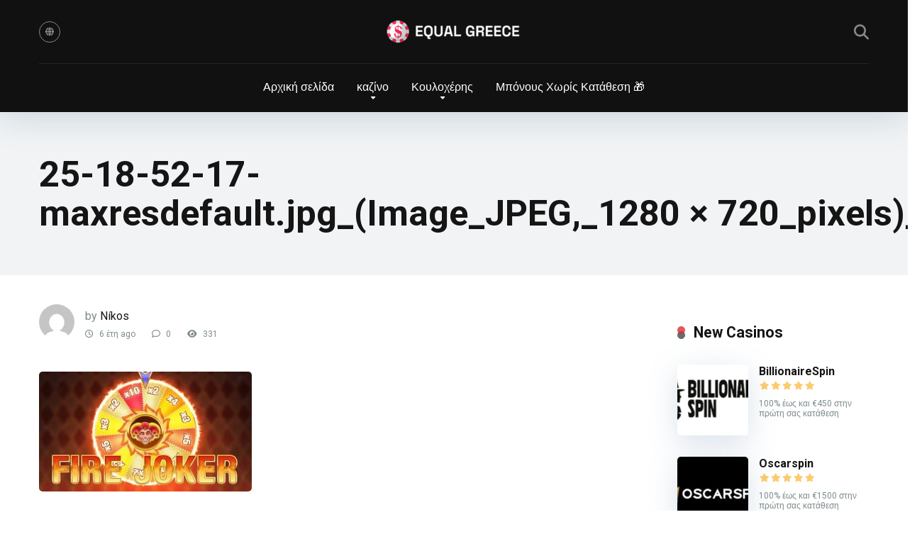

--- FILE ---
content_type: text/html; charset=UTF-8
request_url: https://equal-greece.gr/?attachment_id=2414
body_size: 30322
content:
<!DOCTYPE html>
<html dir="ltr" lang="el" prefix="og: https://ogp.me/ns#">
<head>
    <meta charset="UTF-8" />
    <meta http-equiv="X-UA-Compatible" content="IE=edge" />
    <meta name="viewport" id="viewport" content="width=device-width, initial-scale=1.0, maximum-scale=5.0, minimum-scale=1.0, user-scalable=yes" />
	<title>25-18-52-17-maxresdefault.jpg_(Image_JPEG,_1280 × 720_pixels)_ | Equal Greece</title><style id="perfmatters-used-css">@-webkit-keyframes pulsate{0%{transform:scale(.1);opacity:0;}50%{opacity:1;}100%{transform:scale(1.2);opacity:0;}}@keyframes pulsate{0%{transform:scale(.1);opacity:0;}50%{opacity:1;}100%{transform:scale(1.2);opacity:0;}}@-moz-keyframes pulsate{0%{transform:scale(.1);opacity:0;}50%{opacity:1;}100%{transform:scale(1.2);opacity:0;}}@-o-keyframes pulsate{0%{transform:scale(.1);opacity:0;}50%{opacity:1;}100%{transform:scale(1.2);opacity:0;}}@-ms-keyframes pulsate{0%{transform:scale(.1);opacity:0;}50%{opacity:1;}100%{transform:scale(1.2);opacity:0;}}:host,:root{--fa-font-solid:normal 900 1em/1 "Font Awesome 6 Free";--fa-font-regular:normal 400 1em/1 "Font Awesome 6 Free";--fa-font-light:normal 300 1em/1 "Font Awesome 6 Pro";--fa-font-thin:normal 100 1em/1 "Font Awesome 6 Pro";--fa-font-duotone:normal 900 1em/1 "Font Awesome 6 Duotone";--fa-font-brands:normal 400 1em/1 "Font Awesome 6 Brands";--fa-font-sharp-solid:normal 900 1em/1 "Font Awesome 6 Sharp";--fa-font-sharp-regular:normal 400 1em/1 "Font Awesome 6 Sharp";--fa-font-sharp-light:normal 300 1em/1 "Font Awesome 6 Sharp";--fa-font-sharp-thin:normal 100 1em/1 "Font Awesome 6 Sharp";--fa-font-sharp-duotone-solid:normal 900 1em/1 "Font Awesome 6 Sharp Duotone";}@keyframes fa-beat{0%,90%{transform:scale(1);}45%{transform:scale(var(--fa-beat-scale,1.25));}}@keyframes fa-bounce{0%{transform:scale(1) translateY(0);}10%{transform:scale(var(--fa-bounce-start-scale-x,1.1),var(--fa-bounce-start-scale-y,.9)) translateY(0);}30%{transform:scale(var(--fa-bounce-jump-scale-x,.9),var(--fa-bounce-jump-scale-y,1.1)) translateY(var(--fa-bounce-height,-.5em));}50%{transform:scale(var(--fa-bounce-land-scale-x,1.05),var(--fa-bounce-land-scale-y,.95)) translateY(0);}57%{transform:scale(1) translateY(var(--fa-bounce-rebound,-.125em));}64%{transform:scale(1) translateY(0);}to{transform:scale(1) translateY(0);}}@keyframes fa-fade{50%{opacity:var(--fa-fade-opacity,.4);}}@keyframes fa-beat-fade{0%,to{opacity:var(--fa-beat-fade-opacity,.4);transform:scale(1);}50%{opacity:1;transform:scale(var(--fa-beat-fade-scale,1.125));}}@keyframes fa-flip{50%{transform:rotate3d(var(--fa-flip-x,0),var(--fa-flip-y,1),var(--fa-flip-z,0),var(--fa-flip-angle,-180deg));}}@keyframes fa-shake{0%{transform:rotate(-15deg);}4%{transform:rotate(15deg);}8%,24%{transform:rotate(-18deg);}12%,28%{transform:rotate(18deg);}16%{transform:rotate(-22deg);}20%{transform:rotate(22deg);}32%{transform:rotate(-12deg);}36%{transform:rotate(12deg);}40%,to{transform:rotate(0deg);}}@keyframes fa-spin{0%{transform:rotate(0deg);}to{transform:rotate(1turn);}}.relative{position:relative;}.absolute{position:absolute;}.fixed{position:fixed;}.left{float:left;}.right{float:right;}.text-center{text-align:center;}.text-right{text-align:right;}.box-100{width:100%;}.box-25{width:25%;}.box-33{width:33.33333333%;}.box-50{width:50%;}.box-75{width:75%;}.case-15{margin:0 15px 30px;padding:0;}.aligncenter{display:block;margin:0 auto;padding-bottom:2.9em;text-align:center;}.star-rating{line-height:1.2em;}.space-companies-2-archive-items{display:-webkit-box;display:-moz-box;display:-ms-flexbox;display:-webkit-flex;display:flex;flex-wrap:wrap;margin-top:15px;}.space-companies-2-archive-item{display:inline-block;}.space-companies-2-archive-item img{border-radius:5px;}.space-companies-2-archive-item-ins{margin:0 15px 30px;display:-webkit-box;display:-moz-box;display:-ms-flexbox;display:-webkit-flex;display:flex;flex-wrap:wrap;}.space-companies-2-archive-item-img{width:115px;height:100px;margin-right:-115px;line-height:0;z-index:1;}.space-companies-2-archive-item-title-box{width:100%;}.space-companies-2-archive-item-title-box-ins{margin-left:115px;}.space-companies-2-archive-item-title{margin-bottom:5px;font-family:"Roboto",sans-serif;font-weight:700;font-size:1em;line-height:1.2em;color:#151515;}.space-companies-2-archive-item-title a{color:#151515;border-bottom:1px solid transparent;}.space-companies-2-archive-item-title a:hover{color:#b2bec3;}.space-companies-2-archive-item-rating{margin-bottom:5px;}.space-companies-2-archive-item-rating .star-rating .star-full:before{content:"";font-weight:900;}.space-companies-2-archive-item-rating .star-rating .star{color:#ff2453;display:inline-block;font-family:"Font Awesome 5 Free" !important;font-size:.75em;font-style:normal;line-height:1;text-align:center;text-decoration:inherit;vertical-align:top;padding-right:1px;padding-left:1px;}.space-companies-2-archive-item-desc{font-weight:400;font-size:.75em;line-height:1.2em;color:#7f8c8d;}.space-companies-2-archive-item-desc a{color:#ff2453;text-decoration:underline;}.space-companies-2-archive-item-desc a:hover{text-decoration:none;}.space-companies-2-archive-item-desc p{line-height:1.2em !important;}.space-shortcode-wrap{margin:0 -15px;}.space-shortcode-wrap-ins{max-width:1200px;margin:0 auto;}.space-shortcode-1 .space-block-title,.space-shortcode-2 .space-block-title,.space-shortcode-4 .space-block-title,.space-shortcode-5 .space-block-title,.space-shortcode-8 .space-block-title{padding-bottom:15px;}.space-shortcode-wrap .space-companies-2-archive-item-title a{color:#151515 !important;text-decoration:none !important;}.space-shortcode-wrap .space-companies-2-archive-item-title a:hover{color:#b2bec3 !important;text-decoration:none !important;}@media screen and (max-width: 1199px) and (min-width: 1025px){.space-widget{margin-bottom:45px;}}@media screen and (max-width: 1024px) and (min-width: 992px){.space-widget{margin-bottom:45px;}}@media screen and (max-width: 991px) and (min-width: 768px){.space-widget{margin-bottom:45px;}.space-companies-2-archive-item{width:50% !important;}}@media screen and (max-width: 767px) and (min-width: 480px){.space-widget{margin-bottom:45px;}.space-companies-2-archive-item{width:50% !important;}}@media screen and (max-width: 479px){.case-15{margin:0 7px 15px;}.space-widget{margin-bottom:45px;}.space-companies-2-archive-item{width:50% !important;}.space-companies-2-archive-item-img{float:none;width:100%;text-align:center;margin-right:0;}.space-companies-2-archive-item-title-box{float:none;}.space-companies-2-archive-item-title-box-ins{margin-left:0;margin-top:10px;text-align:center;}}@keyframes spin{from{transform:rotate(0deg);}to{transform:rotate(360deg);}}@keyframes blink{from{opacity:0;}50%{opacity:1;}to{opacity:0;}}.fa,.fa-brands,.fa-classic,.fa-regular,.fa-sharp-solid,.fa-solid,.fab,.far,.fas{-moz-osx-font-smoothing:grayscale;-webkit-font-smoothing:antialiased;display:var(--fa-display,inline-block);font-style:normal;font-variant:normal;line-height:1;text-rendering:auto;}.fa-classic,.fa-regular,.fa-solid,.far,.fas{font-family:"Font Awesome 6 Free";}@keyframes fa-beat{0%,90%{transform:scale(1);}45%{transform:scale(var(--fa-beat-scale,1.25));}}@keyframes fa-bounce{0%{transform:scale(1) translateY(0);}10%{transform:scale(var(--fa-bounce-start-scale-x,1.1),var(--fa-bounce-start-scale-y,.9)) translateY(0);}30%{transform:scale(var(--fa-bounce-jump-scale-x,.9),var(--fa-bounce-jump-scale-y,1.1)) translateY(var(--fa-bounce-height,-.5em));}50%{transform:scale(var(--fa-bounce-land-scale-x,1.05),var(--fa-bounce-land-scale-y,.95)) translateY(0);}57%{transform:scale(1) translateY(var(--fa-bounce-rebound,-.125em));}64%{transform:scale(1) translateY(0);}to{transform:scale(1) translateY(0);}}@keyframes fa-fade{50%{opacity:var(--fa-fade-opacity,.4);}}@keyframes fa-beat-fade{0%,to{opacity:var(--fa-beat-fade-opacity,.4);transform:scale(1);}50%{opacity:1;transform:scale(var(--fa-beat-fade-scale,1.125));}}@keyframes fa-flip{50%{transform:rotate3d(var(--fa-flip-x,0),var(--fa-flip-y,1),var(--fa-flip-z,0),var(--fa-flip-angle,-180deg));}}@keyframes fa-shake{0%{transform:rotate(-15deg);}4%{transform:rotate(15deg);}8%,24%{transform:rotate(-18deg);}12%,28%{transform:rotate(18deg);}16%{transform:rotate(-22deg);}20%{transform:rotate(22deg);}32%{transform:rotate(-12deg);}36%{transform:rotate(12deg);}40%,to{transform:rotate(0deg);}}@keyframes fa-spin{0%{transform:rotate(0deg);}to{transform:rotate(1turn);}}.fa-globe:before{content:"";}.fa-arrow-alt-circle-up:before,.fa-circle-up:before{content:"";}.fa-eye:before{content:"";}.fa-comment:before{content:"";}.fa-clock-four:before,.fa-clock:before{content:"";}.fa-magnifying-glass:before,.fa-search:before{content:"";}:host,:root{--fa-style-family-brands:"Font Awesome 6 Brands";--fa-font-brands:normal 400 1em/1 "Font Awesome 6 Brands";}@font-face{font-family:"Font Awesome 6 Brands";font-style:normal;font-weight:400;font-display:block;src:url("https://equal-greece.gr/wp-content/themes/mercury/fontawesome/css/../webfonts/fa-brands-400.woff2") format("woff2"),url("https://equal-greece.gr/wp-content/themes/mercury/fontawesome/css/../webfonts/fa-brands-400.ttf") format("truetype");}:host,:root{--fa-font-regular:normal 400 1em/1 "Font Awesome 6 Free";}@font-face{font-family:"Font Awesome 6 Free";font-style:normal;font-weight:400;font-display:block;src:url("https://equal-greece.gr/wp-content/themes/mercury/fontawesome/css/../webfonts/fa-regular-400.woff2") format("woff2"),url("https://equal-greece.gr/wp-content/themes/mercury/fontawesome/css/../webfonts/fa-regular-400.ttf") format("truetype");}.fa-regular,.far{font-weight:400;}:host,:root{--fa-style-family-classic:"Font Awesome 6 Free";--fa-font-solid:normal 900 1em/1 "Font Awesome 6 Free";}@font-face{font-family:"Font Awesome 6 Free";font-style:normal;font-weight:900;font-display:block;src:url("https://equal-greece.gr/wp-content/themes/mercury/fontawesome/css/../webfonts/fa-solid-900.woff2") format("woff2"),url("https://equal-greece.gr/wp-content/themes/mercury/fontawesome/css/../webfonts/fa-solid-900.ttf") format("truetype");}.fa-solid,.fas{font-weight:900;}@font-face{font-family:"Font Awesome 5 Brands";font-display:block;font-weight:400;src:url("https://equal-greece.gr/wp-content/themes/mercury/fontawesome/css/../webfonts/fa-brands-400.woff2") format("woff2"),url("https://equal-greece.gr/wp-content/themes/mercury/fontawesome/css/../webfonts/fa-brands-400.ttf") format("truetype");}@font-face{font-family:"Font Awesome 5 Free";font-display:block;font-weight:900;src:url("https://equal-greece.gr/wp-content/themes/mercury/fontawesome/css/../webfonts/fa-solid-900.woff2") format("woff2"),url("https://equal-greece.gr/wp-content/themes/mercury/fontawesome/css/../webfonts/fa-solid-900.ttf") format("truetype");}@font-face{font-family:"Font Awesome 5 Free";font-display:block;font-weight:400;src:url("https://equal-greece.gr/wp-content/themes/mercury/fontawesome/css/../webfonts/fa-regular-400.woff2") format("woff2"),url("https://equal-greece.gr/wp-content/themes/mercury/fontawesome/css/../webfonts/fa-regular-400.ttf") format("truetype");}@font-face{font-family:"FontAwesome";font-display:block;src:url("https://equal-greece.gr/wp-content/themes/mercury/fontawesome/css/../webfonts/fa-solid-900.woff2") format("woff2"),url("https://equal-greece.gr/wp-content/themes/mercury/fontawesome/css/../webfonts/fa-solid-900.ttf") format("truetype");}@font-face{font-family:"FontAwesome";font-display:block;src:url("https://equal-greece.gr/wp-content/themes/mercury/fontawesome/css/../webfonts/fa-brands-400.woff2") format("woff2"),url("https://equal-greece.gr/wp-content/themes/mercury/fontawesome/css/../webfonts/fa-brands-400.ttf") format("truetype");}@font-face{font-family:"FontAwesome";font-display:block;src:url("https://equal-greece.gr/wp-content/themes/mercury/fontawesome/css/../webfonts/fa-regular-400.woff2") format("woff2"),url("https://equal-greece.gr/wp-content/themes/mercury/fontawesome/css/../webfonts/fa-regular-400.ttf") format("truetype");unicode-range:u + f003,u + f006,u + f014,u + f016-f017,u + f01a-f01b,u + f01d,u + f022,u + f03e,u + f044,u + f046,u + f05c-f05d,u + f06e,u + f070,u + f087-f088,u + f08a,u + f094,u + f096-f097,u + f09d,u + f0a0,u + f0a2,u + f0a4-f0a7,u + f0c5,u + f0c7,u + f0e5-f0e6,u + f0eb,u + f0f6-f0f8,u + f10c,u + f114-f115,u + f118-f11a,u + f11c-f11d,u + f133,u + f147,u + f14e,u + f150-f152,u + f185-f186,u + f18e,u + f190-f192,u + f196,u + f1c1-f1c9,u + f1d9,u + f1db,u + f1e3,u + f1ea,u + f1f7,u + f1f9,u + f20a,u + f247-f248,u + f24a,u + f24d,u + f255-f25b,u + f25d,u + f271-f274,u + f278,u + f27b,u + f28c,u + f28e,u + f29c,u + f2b5,u + f2b7,u + f2ba,u + f2bc,u + f2be,u + f2c0-f2c1,u + f2c3,u + f2d0,u + f2d2,u + f2d4,u + f2dc;}@font-face{font-family:"FontAwesome";font-display:block;src:url("https://equal-greece.gr/wp-content/themes/mercury/fontawesome/css/../webfonts/fa-v4compatibility.woff2") format("woff2"),url("https://equal-greece.gr/wp-content/themes/mercury/fontawesome/css/../webfonts/fa-v4compatibility.ttf") format("truetype");unicode-range:u + f041,u + f047,u + f065-f066,u + f07d-f07e,u + f080,u + f08b,u + f08e,u + f090,u + f09a,u + f0ac,u + f0ae,u + f0b2,u + f0d0,u + f0d6,u + f0e4,u + f0ec,u + f10a-f10b,u + f123,u + f13e,u + f148-f149,u + f14c,u + f156,u + f15e,u + f160-f161,u + f163,u + f175-f178,u + f195,u + f1f8,u + f219,u + f27a;}.owl-carousel .animated{animation-duration:1s;animation-fill-mode:both;}@keyframes fadeOut{0%{opacity:1;}100%{opacity:0;}}.animated{-webkit-animation-duration:1s;animation-duration:1s;-webkit-animation-fill-mode:both;animation-fill-mode:both;}.animated.infinite{-webkit-animation-iteration-count:infinite;animation-iteration-count:infinite;}.animated.hinge{-webkit-animation-duration:2s;animation-duration:2s;}@-webkit-keyframes bounce{0%,20%,50%,80%,100%{-webkit-transform:translateY(0);transform:translateY(0);}40%{-webkit-transform:translateY(-30px);transform:translateY(-30px);}60%{-webkit-transform:translateY(-15px);transform:translateY(-15px);}}@keyframes bounce{0%,20%,50%,80%,100%{-webkit-transform:translateY(0);-ms-transform:translateY(0);transform:translateY(0);}40%{-webkit-transform:translateY(-30px);-ms-transform:translateY(-30px);transform:translateY(-30px);}60%{-webkit-transform:translateY(-15px);-ms-transform:translateY(-15px);transform:translateY(-15px);}}@-webkit-keyframes flash{0%,50%,100%{opacity:1;}25%,75%{opacity:0;}}@keyframes flash{0%,50%,100%{opacity:1;}25%,75%{opacity:0;}}@-webkit-keyframes pulse{0%{-webkit-transform:scale(1);transform:scale(1);}50%{-webkit-transform:scale(1.1);transform:scale(1.1);}100%{-webkit-transform:scale(1);transform:scale(1);}}@keyframes pulse{0%{-webkit-transform:scale(1);-ms-transform:scale(1);transform:scale(1);}50%{-webkit-transform:scale(1.1);-ms-transform:scale(1.1);transform:scale(1.1);}100%{-webkit-transform:scale(1);-ms-transform:scale(1);transform:scale(1);}}@-webkit-keyframes rubberBand{0%{-webkit-transform:scale(1);transform:scale(1);}30%{-webkit-transform:scaleX(1.25) scaleY(.75);transform:scaleX(1.25) scaleY(.75);}40%{-webkit-transform:scaleX(.75) scaleY(1.25);transform:scaleX(.75) scaleY(1.25);}60%{-webkit-transform:scaleX(1.15) scaleY(.85);transform:scaleX(1.15) scaleY(.85);}100%{-webkit-transform:scale(1);transform:scale(1);}}@keyframes rubberBand{0%{-webkit-transform:scale(1);-ms-transform:scale(1);transform:scale(1);}30%{-webkit-transform:scaleX(1.25) scaleY(.75);-ms-transform:scaleX(1.25) scaleY(.75);transform:scaleX(1.25) scaleY(.75);}40%{-webkit-transform:scaleX(.75) scaleY(1.25);-ms-transform:scaleX(.75) scaleY(1.25);transform:scaleX(.75) scaleY(1.25);}60%{-webkit-transform:scaleX(1.15) scaleY(.85);-ms-transform:scaleX(1.15) scaleY(.85);transform:scaleX(1.15) scaleY(.85);}100%{-webkit-transform:scale(1);-ms-transform:scale(1);transform:scale(1);}}@-webkit-keyframes shake{0%,100%{-webkit-transform:translateX(0);transform:translateX(0);}10%,30%,50%,70%,90%{-webkit-transform:translateX(-10px);transform:translateX(-10px);}20%,40%,60%,80%{-webkit-transform:translateX(10px);transform:translateX(10px);}}@keyframes shake{0%,100%{-webkit-transform:translateX(0);-ms-transform:translateX(0);transform:translateX(0);}10%,30%,50%,70%,90%{-webkit-transform:translateX(-10px);-ms-transform:translateX(-10px);transform:translateX(-10px);}20%,40%,60%,80%{-webkit-transform:translateX(10px);-ms-transform:translateX(10px);transform:translateX(10px);}}@-webkit-keyframes swing{20%{-webkit-transform:rotate(15deg);transform:rotate(15deg);}40%{-webkit-transform:rotate(-10deg);transform:rotate(-10deg);}60%{-webkit-transform:rotate(5deg);transform:rotate(5deg);}80%{-webkit-transform:rotate(-5deg);transform:rotate(-5deg);}100%{-webkit-transform:rotate(0deg);transform:rotate(0deg);}}@keyframes swing{20%{-webkit-transform:rotate(15deg);-ms-transform:rotate(15deg);transform:rotate(15deg);}40%{-webkit-transform:rotate(-10deg);-ms-transform:rotate(-10deg);transform:rotate(-10deg);}60%{-webkit-transform:rotate(5deg);-ms-transform:rotate(5deg);transform:rotate(5deg);}80%{-webkit-transform:rotate(-5deg);-ms-transform:rotate(-5deg);transform:rotate(-5deg);}100%{-webkit-transform:rotate(0deg);-ms-transform:rotate(0deg);transform:rotate(0deg);}}@-webkit-keyframes tada{0%{-webkit-transform:scale(1);transform:scale(1);}10%,20%{-webkit-transform:scale(.9) rotate(-3deg);transform:scale(.9) rotate(-3deg);}30%,50%,70%,90%{-webkit-transform:scale(1.1) rotate(3deg);transform:scale(1.1) rotate(3deg);}40%,60%,80%{-webkit-transform:scale(1.1) rotate(-3deg);transform:scale(1.1) rotate(-3deg);}100%{-webkit-transform:scale(1) rotate(0);transform:scale(1) rotate(0);}}@keyframes tada{0%{-webkit-transform:scale(1);-ms-transform:scale(1);transform:scale(1);}10%,20%{-webkit-transform:scale(.9) rotate(-3deg);-ms-transform:scale(.9) rotate(-3deg);transform:scale(.9) rotate(-3deg);}30%,50%,70%,90%{-webkit-transform:scale(1.1) rotate(3deg);-ms-transform:scale(1.1) rotate(3deg);transform:scale(1.1) rotate(3deg);}40%,60%,80%{-webkit-transform:scale(1.1) rotate(-3deg);-ms-transform:scale(1.1) rotate(-3deg);transform:scale(1.1) rotate(-3deg);}100%{-webkit-transform:scale(1) rotate(0);-ms-transform:scale(1) rotate(0);transform:scale(1) rotate(0);}}@-webkit-keyframes wobble{0%{-webkit-transform:translateX(0%);transform:translateX(0%);}15%{-webkit-transform:translateX(-25%) rotate(-5deg);transform:translateX(-25%) rotate(-5deg);}30%{-webkit-transform:translateX(20%) rotate(3deg);transform:translateX(20%) rotate(3deg);}45%{-webkit-transform:translateX(-15%) rotate(-3deg);transform:translateX(-15%) rotate(-3deg);}60%{-webkit-transform:translateX(10%) rotate(2deg);transform:translateX(10%) rotate(2deg);}75%{-webkit-transform:translateX(-5%) rotate(-1deg);transform:translateX(-5%) rotate(-1deg);}100%{-webkit-transform:translateX(0%);transform:translateX(0%);}}@keyframes wobble{0%{-webkit-transform:translateX(0%);-ms-transform:translateX(0%);transform:translateX(0%);}15%{-webkit-transform:translateX(-25%) rotate(-5deg);-ms-transform:translateX(-25%) rotate(-5deg);transform:translateX(-25%) rotate(-5deg);}30%{-webkit-transform:translateX(20%) rotate(3deg);-ms-transform:translateX(20%) rotate(3deg);transform:translateX(20%) rotate(3deg);}45%{-webkit-transform:translateX(-15%) rotate(-3deg);-ms-transform:translateX(-15%) rotate(-3deg);transform:translateX(-15%) rotate(-3deg);}60%{-webkit-transform:translateX(10%) rotate(2deg);-ms-transform:translateX(10%) rotate(2deg);transform:translateX(10%) rotate(2deg);}75%{-webkit-transform:translateX(-5%) rotate(-1deg);-ms-transform:translateX(-5%) rotate(-1deg);transform:translateX(-5%) rotate(-1deg);}100%{-webkit-transform:translateX(0%);-ms-transform:translateX(0%);transform:translateX(0%);}}@-webkit-keyframes bounceIn{0%{opacity:0;-webkit-transform:scale(.3);transform:scale(.3);}50%{opacity:1;-webkit-transform:scale(1.05);transform:scale(1.05);}70%{-webkit-transform:scale(.9);transform:scale(.9);}100%{opacity:1;-webkit-transform:scale(1);transform:scale(1);}}@keyframes bounceIn{0%{opacity:0;-webkit-transform:scale(.3);-ms-transform:scale(.3);transform:scale(.3);}50%{opacity:1;-webkit-transform:scale(1.05);-ms-transform:scale(1.05);transform:scale(1.05);}70%{-webkit-transform:scale(.9);-ms-transform:scale(.9);transform:scale(.9);}100%{opacity:1;-webkit-transform:scale(1);-ms-transform:scale(1);transform:scale(1);}}@-webkit-keyframes bounceInDown{0%{opacity:0;-webkit-transform:translateY(-2000px);transform:translateY(-2000px);}60%{opacity:1;-webkit-transform:translateY(30px);transform:translateY(30px);}80%{-webkit-transform:translateY(-10px);transform:translateY(-10px);}100%{-webkit-transform:translateY(0);transform:translateY(0);}}@keyframes bounceInDown{0%{opacity:0;-webkit-transform:translateY(-2000px);-ms-transform:translateY(-2000px);transform:translateY(-2000px);}60%{opacity:1;-webkit-transform:translateY(30px);-ms-transform:translateY(30px);transform:translateY(30px);}80%{-webkit-transform:translateY(-10px);-ms-transform:translateY(-10px);transform:translateY(-10px);}100%{-webkit-transform:translateY(0);-ms-transform:translateY(0);transform:translateY(0);}}@-webkit-keyframes bounceInLeft{0%{opacity:0;-webkit-transform:translateX(-2000px);transform:translateX(-2000px);}60%{opacity:1;-webkit-transform:translateX(30px);transform:translateX(30px);}80%{-webkit-transform:translateX(-10px);transform:translateX(-10px);}100%{-webkit-transform:translateX(0);transform:translateX(0);}}@keyframes bounceInLeft{0%{opacity:0;-webkit-transform:translateX(-2000px);-ms-transform:translateX(-2000px);transform:translateX(-2000px);}60%{opacity:1;-webkit-transform:translateX(30px);-ms-transform:translateX(30px);transform:translateX(30px);}80%{-webkit-transform:translateX(-10px);-ms-transform:translateX(-10px);transform:translateX(-10px);}100%{-webkit-transform:translateX(0);-ms-transform:translateX(0);transform:translateX(0);}}@-webkit-keyframes bounceInRight{0%{opacity:0;-webkit-transform:translateX(2000px);transform:translateX(2000px);}60%{opacity:1;-webkit-transform:translateX(-30px);transform:translateX(-30px);}80%{-webkit-transform:translateX(10px);transform:translateX(10px);}100%{-webkit-transform:translateX(0);transform:translateX(0);}}@keyframes bounceInRight{0%{opacity:0;-webkit-transform:translateX(2000px);-ms-transform:translateX(2000px);transform:translateX(2000px);}60%{opacity:1;-webkit-transform:translateX(-30px);-ms-transform:translateX(-30px);transform:translateX(-30px);}80%{-webkit-transform:translateX(10px);-ms-transform:translateX(10px);transform:translateX(10px);}100%{-webkit-transform:translateX(0);-ms-transform:translateX(0);transform:translateX(0);}}@-webkit-keyframes bounceInUp{0%{opacity:0;-webkit-transform:translateY(2000px);transform:translateY(2000px);}60%{opacity:1;-webkit-transform:translateY(-30px);transform:translateY(-30px);}80%{-webkit-transform:translateY(10px);transform:translateY(10px);}100%{-webkit-transform:translateY(0);transform:translateY(0);}}@keyframes bounceInUp{0%{opacity:0;-webkit-transform:translateY(2000px);-ms-transform:translateY(2000px);transform:translateY(2000px);}60%{opacity:1;-webkit-transform:translateY(-30px);-ms-transform:translateY(-30px);transform:translateY(-30px);}80%{-webkit-transform:translateY(10px);-ms-transform:translateY(10px);transform:translateY(10px);}100%{-webkit-transform:translateY(0);-ms-transform:translateY(0);transform:translateY(0);}}@-webkit-keyframes bounceOut{0%{-webkit-transform:scale(1);transform:scale(1);}25%{-webkit-transform:scale(.95);transform:scale(.95);}50%{opacity:1;-webkit-transform:scale(1.1);transform:scale(1.1);}100%{opacity:0;-webkit-transform:scale(.3);transform:scale(.3);}}@keyframes bounceOut{0%{-webkit-transform:scale(1);-ms-transform:scale(1);transform:scale(1);}25%{-webkit-transform:scale(.95);-ms-transform:scale(.95);transform:scale(.95);}50%{opacity:1;-webkit-transform:scale(1.1);-ms-transform:scale(1.1);transform:scale(1.1);}100%{opacity:0;-webkit-transform:scale(.3);-ms-transform:scale(.3);transform:scale(.3);}}@-webkit-keyframes bounceOutDown{0%{-webkit-transform:translateY(0);transform:translateY(0);}20%{opacity:1;-webkit-transform:translateY(-20px);transform:translateY(-20px);}100%{opacity:0;-webkit-transform:translateY(2000px);transform:translateY(2000px);}}@keyframes bounceOutDown{0%{-webkit-transform:translateY(0);-ms-transform:translateY(0);transform:translateY(0);}20%{opacity:1;-webkit-transform:translateY(-20px);-ms-transform:translateY(-20px);transform:translateY(-20px);}100%{opacity:0;-webkit-transform:translateY(2000px);-ms-transform:translateY(2000px);transform:translateY(2000px);}}@-webkit-keyframes bounceOutLeft{0%{-webkit-transform:translateX(0);transform:translateX(0);}20%{opacity:1;-webkit-transform:translateX(20px);transform:translateX(20px);}100%{opacity:0;-webkit-transform:translateX(-2000px);transform:translateX(-2000px);}}@keyframes bounceOutLeft{0%{-webkit-transform:translateX(0);-ms-transform:translateX(0);transform:translateX(0);}20%{opacity:1;-webkit-transform:translateX(20px);-ms-transform:translateX(20px);transform:translateX(20px);}100%{opacity:0;-webkit-transform:translateX(-2000px);-ms-transform:translateX(-2000px);transform:translateX(-2000px);}}@-webkit-keyframes bounceOutRight{0%{-webkit-transform:translateX(0);transform:translateX(0);}20%{opacity:1;-webkit-transform:translateX(-20px);transform:translateX(-20px);}100%{opacity:0;-webkit-transform:translateX(2000px);transform:translateX(2000px);}}@keyframes bounceOutRight{0%{-webkit-transform:translateX(0);-ms-transform:translateX(0);transform:translateX(0);}20%{opacity:1;-webkit-transform:translateX(-20px);-ms-transform:translateX(-20px);transform:translateX(-20px);}100%{opacity:0;-webkit-transform:translateX(2000px);-ms-transform:translateX(2000px);transform:translateX(2000px);}}@-webkit-keyframes bounceOutUp{0%{-webkit-transform:translateY(0);transform:translateY(0);}20%{opacity:1;-webkit-transform:translateY(20px);transform:translateY(20px);}100%{opacity:0;-webkit-transform:translateY(-2000px);transform:translateY(-2000px);}}@keyframes bounceOutUp{0%{-webkit-transform:translateY(0);-ms-transform:translateY(0);transform:translateY(0);}20%{opacity:1;-webkit-transform:translateY(20px);-ms-transform:translateY(20px);transform:translateY(20px);}100%{opacity:0;-webkit-transform:translateY(-2000px);-ms-transform:translateY(-2000px);transform:translateY(-2000px);}}@-webkit-keyframes fadeIn{0%{opacity:0;}100%{opacity:1;}}@keyframes fadeIn{0%{opacity:0;}100%{opacity:1;}}@-webkit-keyframes fadeInDown{0%{opacity:0;-webkit-transform:translateY(-20px);transform:translateY(-20px);}100%{opacity:1;-webkit-transform:translateY(0);transform:translateY(0);}}@keyframes fadeInDown{0%{opacity:0;-webkit-transform:translateY(-20px);-ms-transform:translateY(-20px);transform:translateY(-20px);}100%{opacity:1;-webkit-transform:translateY(0);-ms-transform:translateY(0);transform:translateY(0);}}@-webkit-keyframes fadeInDownBig{0%{opacity:0;-webkit-transform:translateY(-2000px);transform:translateY(-2000px);}100%{opacity:1;-webkit-transform:translateY(0);transform:translateY(0);}}@keyframes fadeInDownBig{0%{opacity:0;-webkit-transform:translateY(-2000px);-ms-transform:translateY(-2000px);transform:translateY(-2000px);}100%{opacity:1;-webkit-transform:translateY(0);-ms-transform:translateY(0);transform:translateY(0);}}@-webkit-keyframes fadeInLeft{0%{opacity:0;-webkit-transform:translateX(-20px);transform:translateX(-20px);}100%{opacity:1;-webkit-transform:translateX(0);transform:translateX(0);}}@keyframes fadeInLeft{0%{opacity:0;-webkit-transform:translateX(-20px);-ms-transform:translateX(-20px);transform:translateX(-20px);}100%{opacity:1;-webkit-transform:translateX(0);-ms-transform:translateX(0);transform:translateX(0);}}@-webkit-keyframes fadeInLeftBig{0%{opacity:0;-webkit-transform:translateX(-2000px);transform:translateX(-2000px);}100%{opacity:1;-webkit-transform:translateX(0);transform:translateX(0);}}@keyframes fadeInLeftBig{0%{opacity:0;-webkit-transform:translateX(-2000px);-ms-transform:translateX(-2000px);transform:translateX(-2000px);}100%{opacity:1;-webkit-transform:translateX(0);-ms-transform:translateX(0);transform:translateX(0);}}@-webkit-keyframes fadeInRight{0%{opacity:0;-webkit-transform:translateX(20px);transform:translateX(20px);}100%{opacity:1;-webkit-transform:translateX(0);transform:translateX(0);}}@keyframes fadeInRight{0%{opacity:0;-webkit-transform:translateX(20px);-ms-transform:translateX(20px);transform:translateX(20px);}100%{opacity:1;-webkit-transform:translateX(0);-ms-transform:translateX(0);transform:translateX(0);}}@-webkit-keyframes fadeInRightBig{0%{opacity:0;-webkit-transform:translateX(2000px);transform:translateX(2000px);}100%{opacity:1;-webkit-transform:translateX(0);transform:translateX(0);}}@keyframes fadeInRightBig{0%{opacity:0;-webkit-transform:translateX(2000px);-ms-transform:translateX(2000px);transform:translateX(2000px);}100%{opacity:1;-webkit-transform:translateX(0);-ms-transform:translateX(0);transform:translateX(0);}}@-webkit-keyframes fadeInUp{0%{opacity:0;-webkit-transform:translateY(20px);transform:translateY(20px);}100%{opacity:1;-webkit-transform:translateY(0);transform:translateY(0);}}@keyframes fadeInUp{0%{opacity:0;-webkit-transform:translateY(20px);-ms-transform:translateY(20px);transform:translateY(20px);}100%{opacity:1;-webkit-transform:translateY(0);-ms-transform:translateY(0);transform:translateY(0);}}@-webkit-keyframes fadeInUpBig{0%{opacity:0;-webkit-transform:translateY(2000px);transform:translateY(2000px);}100%{opacity:1;-webkit-transform:translateY(0);transform:translateY(0);}}@keyframes fadeInUpBig{0%{opacity:0;-webkit-transform:translateY(2000px);-ms-transform:translateY(2000px);transform:translateY(2000px);}100%{opacity:1;-webkit-transform:translateY(0);-ms-transform:translateY(0);transform:translateY(0);}}@-webkit-keyframes fadeOut{0%{opacity:1;}100%{opacity:0;}}@keyframes fadeOut{0%{opacity:1;}100%{opacity:0;}}@-webkit-keyframes fadeOutDown{0%{opacity:1;-webkit-transform:translateY(0);transform:translateY(0);}100%{opacity:0;-webkit-transform:translateY(20px);transform:translateY(20px);}}@keyframes fadeOutDown{0%{opacity:1;-webkit-transform:translateY(0);-ms-transform:translateY(0);transform:translateY(0);}100%{opacity:0;-webkit-transform:translateY(20px);-ms-transform:translateY(20px);transform:translateY(20px);}}@-webkit-keyframes fadeOutDownBig{0%{opacity:1;-webkit-transform:translateY(0);transform:translateY(0);}100%{opacity:0;-webkit-transform:translateY(2000px);transform:translateY(2000px);}}@keyframes fadeOutDownBig{0%{opacity:1;-webkit-transform:translateY(0);-ms-transform:translateY(0);transform:translateY(0);}100%{opacity:0;-webkit-transform:translateY(2000px);-ms-transform:translateY(2000px);transform:translateY(2000px);}}@-webkit-keyframes fadeOutLeft{0%{opacity:1;-webkit-transform:translateX(0);transform:translateX(0);}100%{opacity:0;-webkit-transform:translateX(-20px);transform:translateX(-20px);}}@keyframes fadeOutLeft{0%{opacity:1;-webkit-transform:translateX(0);-ms-transform:translateX(0);transform:translateX(0);}100%{opacity:0;-webkit-transform:translateX(-20px);-ms-transform:translateX(-20px);transform:translateX(-20px);}}@-webkit-keyframes fadeOutLeftBig{0%{opacity:1;-webkit-transform:translateX(0);transform:translateX(0);}100%{opacity:0;-webkit-transform:translateX(-2000px);transform:translateX(-2000px);}}@keyframes fadeOutLeftBig{0%{opacity:1;-webkit-transform:translateX(0);-ms-transform:translateX(0);transform:translateX(0);}100%{opacity:0;-webkit-transform:translateX(-2000px);-ms-transform:translateX(-2000px);transform:translateX(-2000px);}}@-webkit-keyframes fadeOutRight{0%{opacity:1;-webkit-transform:translateX(0);transform:translateX(0);}100%{opacity:0;-webkit-transform:translateX(20px);transform:translateX(20px);}}@keyframes fadeOutRight{0%{opacity:1;-webkit-transform:translateX(0);-ms-transform:translateX(0);transform:translateX(0);}100%{opacity:0;-webkit-transform:translateX(20px);-ms-transform:translateX(20px);transform:translateX(20px);}}@-webkit-keyframes fadeOutRightBig{0%{opacity:1;-webkit-transform:translateX(0);transform:translateX(0);}100%{opacity:0;-webkit-transform:translateX(2000px);transform:translateX(2000px);}}@keyframes fadeOutRightBig{0%{opacity:1;-webkit-transform:translateX(0);-ms-transform:translateX(0);transform:translateX(0);}100%{opacity:0;-webkit-transform:translateX(2000px);-ms-transform:translateX(2000px);transform:translateX(2000px);}}@-webkit-keyframes fadeOutUp{0%{opacity:1;-webkit-transform:translateY(0);transform:translateY(0);}100%{opacity:0;-webkit-transform:translateY(-20px);transform:translateY(-20px);}}@keyframes fadeOutUp{0%{opacity:1;-webkit-transform:translateY(0);-ms-transform:translateY(0);transform:translateY(0);}100%{opacity:0;-webkit-transform:translateY(-20px);-ms-transform:translateY(-20px);transform:translateY(-20px);}}@-webkit-keyframes fadeOutUpBig{0%{opacity:1;-webkit-transform:translateY(0);transform:translateY(0);}100%{opacity:0;-webkit-transform:translateY(-2000px);transform:translateY(-2000px);}}@keyframes fadeOutUpBig{0%{opacity:1;-webkit-transform:translateY(0);-ms-transform:translateY(0);transform:translateY(0);}100%{opacity:0;-webkit-transform:translateY(-2000px);-ms-transform:translateY(-2000px);transform:translateY(-2000px);}}@-webkit-keyframes flip{0%{-webkit-transform:perspective(400px) translateZ(0) rotateY(0) scale(1);transform:perspective(400px) translateZ(0) rotateY(0) scale(1);-webkit-animation-timing-function:ease-out;animation-timing-function:ease-out;}40%{-webkit-transform:perspective(400px) translateZ(150px) rotateY(170deg) scale(1);transform:perspective(400px) translateZ(150px) rotateY(170deg) scale(1);-webkit-animation-timing-function:ease-out;animation-timing-function:ease-out;}50%{-webkit-transform:perspective(400px) translateZ(150px) rotateY(190deg) scale(1);transform:perspective(400px) translateZ(150px) rotateY(190deg) scale(1);-webkit-animation-timing-function:ease-in;animation-timing-function:ease-in;}80%{-webkit-transform:perspective(400px) translateZ(0) rotateY(360deg) scale(.95);transform:perspective(400px) translateZ(0) rotateY(360deg) scale(.95);-webkit-animation-timing-function:ease-in;animation-timing-function:ease-in;}100%{-webkit-transform:perspective(400px) translateZ(0) rotateY(360deg) scale(1);transform:perspective(400px) translateZ(0) rotateY(360deg) scale(1);-webkit-animation-timing-function:ease-in;animation-timing-function:ease-in;}}@keyframes flip{0%{-webkit-transform:perspective(400px) translateZ(0) rotateY(0) scale(1);-ms-transform:perspective(400px) translateZ(0) rotateY(0) scale(1);transform:perspective(400px) translateZ(0) rotateY(0) scale(1);-webkit-animation-timing-function:ease-out;animation-timing-function:ease-out;}40%{-webkit-transform:perspective(400px) translateZ(150px) rotateY(170deg) scale(1);-ms-transform:perspective(400px) translateZ(150px) rotateY(170deg) scale(1);transform:perspective(400px) translateZ(150px) rotateY(170deg) scale(1);-webkit-animation-timing-function:ease-out;animation-timing-function:ease-out;}50%{-webkit-transform:perspective(400px) translateZ(150px) rotateY(190deg) scale(1);-ms-transform:perspective(400px) translateZ(150px) rotateY(190deg) scale(1);transform:perspective(400px) translateZ(150px) rotateY(190deg) scale(1);-webkit-animation-timing-function:ease-in;animation-timing-function:ease-in;}80%{-webkit-transform:perspective(400px) translateZ(0) rotateY(360deg) scale(.95);-ms-transform:perspective(400px) translateZ(0) rotateY(360deg) scale(.95);transform:perspective(400px) translateZ(0) rotateY(360deg) scale(.95);-webkit-animation-timing-function:ease-in;animation-timing-function:ease-in;}100%{-webkit-transform:perspective(400px) translateZ(0) rotateY(360deg) scale(1);-ms-transform:perspective(400px) translateZ(0) rotateY(360deg) scale(1);transform:perspective(400px) translateZ(0) rotateY(360deg) scale(1);-webkit-animation-timing-function:ease-in;animation-timing-function:ease-in;}}.animated.flip{-webkit-backface-visibility:visible;-ms-backface-visibility:visible;backface-visibility:visible;-webkit-animation-name:flip;animation-name:flip;}@-webkit-keyframes flipInX{0%{-webkit-transform:perspective(400px) rotateX(90deg);transform:perspective(400px) rotateX(90deg);opacity:0;}40%{-webkit-transform:perspective(400px) rotateX(-10deg);transform:perspective(400px) rotateX(-10deg);}70%{-webkit-transform:perspective(400px) rotateX(10deg);transform:perspective(400px) rotateX(10deg);}100%{-webkit-transform:perspective(400px) rotateX(0deg);transform:perspective(400px) rotateX(0deg);opacity:1;}}@keyframes flipInX{0%{-webkit-transform:perspective(400px) rotateX(90deg);-ms-transform:perspective(400px) rotateX(90deg);transform:perspective(400px) rotateX(90deg);opacity:0;}40%{-webkit-transform:perspective(400px) rotateX(-10deg);-ms-transform:perspective(400px) rotateX(-10deg);transform:perspective(400px) rotateX(-10deg);}70%{-webkit-transform:perspective(400px) rotateX(10deg);-ms-transform:perspective(400px) rotateX(10deg);transform:perspective(400px) rotateX(10deg);}100%{-webkit-transform:perspective(400px) rotateX(0deg);-ms-transform:perspective(400px) rotateX(0deg);transform:perspective(400px) rotateX(0deg);opacity:1;}}@-webkit-keyframes flipInY{0%{-webkit-transform:perspective(400px) rotateY(90deg);transform:perspective(400px) rotateY(90deg);opacity:0;}40%{-webkit-transform:perspective(400px) rotateY(-10deg);transform:perspective(400px) rotateY(-10deg);}70%{-webkit-transform:perspective(400px) rotateY(10deg);transform:perspective(400px) rotateY(10deg);}100%{-webkit-transform:perspective(400px) rotateY(0deg);transform:perspective(400px) rotateY(0deg);opacity:1;}}@keyframes flipInY{0%{-webkit-transform:perspective(400px) rotateY(90deg);-ms-transform:perspective(400px) rotateY(90deg);transform:perspective(400px) rotateY(90deg);opacity:0;}40%{-webkit-transform:perspective(400px) rotateY(-10deg);-ms-transform:perspective(400px) rotateY(-10deg);transform:perspective(400px) rotateY(-10deg);}70%{-webkit-transform:perspective(400px) rotateY(10deg);-ms-transform:perspective(400px) rotateY(10deg);transform:perspective(400px) rotateY(10deg);}100%{-webkit-transform:perspective(400px) rotateY(0deg);-ms-transform:perspective(400px) rotateY(0deg);transform:perspective(400px) rotateY(0deg);opacity:1;}}@-webkit-keyframes flipOutX{0%{-webkit-transform:perspective(400px) rotateX(0deg);transform:perspective(400px) rotateX(0deg);opacity:1;}100%{-webkit-transform:perspective(400px) rotateX(90deg);transform:perspective(400px) rotateX(90deg);opacity:0;}}@keyframes flipOutX{0%{-webkit-transform:perspective(400px) rotateX(0deg);-ms-transform:perspective(400px) rotateX(0deg);transform:perspective(400px) rotateX(0deg);opacity:1;}100%{-webkit-transform:perspective(400px) rotateX(90deg);-ms-transform:perspective(400px) rotateX(90deg);transform:perspective(400px) rotateX(90deg);opacity:0;}}@-webkit-keyframes flipOutY{0%{-webkit-transform:perspective(400px) rotateY(0deg);transform:perspective(400px) rotateY(0deg);opacity:1;}100%{-webkit-transform:perspective(400px) rotateY(90deg);transform:perspective(400px) rotateY(90deg);opacity:0;}}@keyframes flipOutY{0%{-webkit-transform:perspective(400px) rotateY(0deg);-ms-transform:perspective(400px) rotateY(0deg);transform:perspective(400px) rotateY(0deg);opacity:1;}100%{-webkit-transform:perspective(400px) rotateY(90deg);-ms-transform:perspective(400px) rotateY(90deg);transform:perspective(400px) rotateY(90deg);opacity:0;}}@-webkit-keyframes lightSpeedIn{0%{-webkit-transform:translateX(100%) skewX(-30deg);transform:translateX(100%) skewX(-30deg);opacity:0;}60%{-webkit-transform:translateX(-20%) skewX(30deg);transform:translateX(-20%) skewX(30deg);opacity:1;}80%{-webkit-transform:translateX(0%) skewX(-15deg);transform:translateX(0%) skewX(-15deg);opacity:1;}100%{-webkit-transform:translateX(0%) skewX(0deg);transform:translateX(0%) skewX(0deg);opacity:1;}}@keyframes lightSpeedIn{0%{-webkit-transform:translateX(100%) skewX(-30deg);-ms-transform:translateX(100%) skewX(-30deg);transform:translateX(100%) skewX(-30deg);opacity:0;}60%{-webkit-transform:translateX(-20%) skewX(30deg);-ms-transform:translateX(-20%) skewX(30deg);transform:translateX(-20%) skewX(30deg);opacity:1;}80%{-webkit-transform:translateX(0%) skewX(-15deg);-ms-transform:translateX(0%) skewX(-15deg);transform:translateX(0%) skewX(-15deg);opacity:1;}100%{-webkit-transform:translateX(0%) skewX(0deg);-ms-transform:translateX(0%) skewX(0deg);transform:translateX(0%) skewX(0deg);opacity:1;}}@-webkit-keyframes lightSpeedOut{0%{-webkit-transform:translateX(0%) skewX(0deg);transform:translateX(0%) skewX(0deg);opacity:1;}100%{-webkit-transform:translateX(100%) skewX(-30deg);transform:translateX(100%) skewX(-30deg);opacity:0;}}@keyframes lightSpeedOut{0%{-webkit-transform:translateX(0%) skewX(0deg);-ms-transform:translateX(0%) skewX(0deg);transform:translateX(0%) skewX(0deg);opacity:1;}100%{-webkit-transform:translateX(100%) skewX(-30deg);-ms-transform:translateX(100%) skewX(-30deg);transform:translateX(100%) skewX(-30deg);opacity:0;}}@-webkit-keyframes rotateIn{0%{-webkit-transform-origin:center center;transform-origin:center center;-webkit-transform:rotate(-200deg);transform:rotate(-200deg);opacity:0;}100%{-webkit-transform-origin:center center;transform-origin:center center;-webkit-transform:rotate(0);transform:rotate(0);opacity:1;}}@keyframes rotateIn{0%{-webkit-transform-origin:center center;-ms-transform-origin:center center;transform-origin:center center;-webkit-transform:rotate(-200deg);-ms-transform:rotate(-200deg);transform:rotate(-200deg);opacity:0;}100%{-webkit-transform-origin:center center;-ms-transform-origin:center center;transform-origin:center center;-webkit-transform:rotate(0);-ms-transform:rotate(0);transform:rotate(0);opacity:1;}}@-webkit-keyframes rotateInDownLeft{0%{-webkit-transform-origin:left bottom;transform-origin:left bottom;-webkit-transform:rotate(-90deg);transform:rotate(-90deg);opacity:0;}100%{-webkit-transform-origin:left bottom;transform-origin:left bottom;-webkit-transform:rotate(0);transform:rotate(0);opacity:1;}}@keyframes rotateInDownLeft{0%{-webkit-transform-origin:left bottom;-ms-transform-origin:left bottom;transform-origin:left bottom;-webkit-transform:rotate(-90deg);-ms-transform:rotate(-90deg);transform:rotate(-90deg);opacity:0;}100%{-webkit-transform-origin:left bottom;-ms-transform-origin:left bottom;transform-origin:left bottom;-webkit-transform:rotate(0);-ms-transform:rotate(0);transform:rotate(0);opacity:1;}}@-webkit-keyframes rotateInDownRight{0%{-webkit-transform-origin:right bottom;transform-origin:right bottom;-webkit-transform:rotate(90deg);transform:rotate(90deg);opacity:0;}100%{-webkit-transform-origin:right bottom;transform-origin:right bottom;-webkit-transform:rotate(0);transform:rotate(0);opacity:1;}}@keyframes rotateInDownRight{0%{-webkit-transform-origin:right bottom;-ms-transform-origin:right bottom;transform-origin:right bottom;-webkit-transform:rotate(90deg);-ms-transform:rotate(90deg);transform:rotate(90deg);opacity:0;}100%{-webkit-transform-origin:right bottom;-ms-transform-origin:right bottom;transform-origin:right bottom;-webkit-transform:rotate(0);-ms-transform:rotate(0);transform:rotate(0);opacity:1;}}@-webkit-keyframes rotateInUpLeft{0%{-webkit-transform-origin:left bottom;transform-origin:left bottom;-webkit-transform:rotate(90deg);transform:rotate(90deg);opacity:0;}100%{-webkit-transform-origin:left bottom;transform-origin:left bottom;-webkit-transform:rotate(0);transform:rotate(0);opacity:1;}}@keyframes rotateInUpLeft{0%{-webkit-transform-origin:left bottom;-ms-transform-origin:left bottom;transform-origin:left bottom;-webkit-transform:rotate(90deg);-ms-transform:rotate(90deg);transform:rotate(90deg);opacity:0;}100%{-webkit-transform-origin:left bottom;-ms-transform-origin:left bottom;transform-origin:left bottom;-webkit-transform:rotate(0);-ms-transform:rotate(0);transform:rotate(0);opacity:1;}}@-webkit-keyframes rotateInUpRight{0%{-webkit-transform-origin:right bottom;transform-origin:right bottom;-webkit-transform:rotate(-90deg);transform:rotate(-90deg);opacity:0;}100%{-webkit-transform-origin:right bottom;transform-origin:right bottom;-webkit-transform:rotate(0);transform:rotate(0);opacity:1;}}@keyframes rotateInUpRight{0%{-webkit-transform-origin:right bottom;-ms-transform-origin:right bottom;transform-origin:right bottom;-webkit-transform:rotate(-90deg);-ms-transform:rotate(-90deg);transform:rotate(-90deg);opacity:0;}100%{-webkit-transform-origin:right bottom;-ms-transform-origin:right bottom;transform-origin:right bottom;-webkit-transform:rotate(0);-ms-transform:rotate(0);transform:rotate(0);opacity:1;}}@-webkit-keyframes rotateOut{0%{-webkit-transform-origin:center center;transform-origin:center center;-webkit-transform:rotate(0);transform:rotate(0);opacity:1;}100%{-webkit-transform-origin:center center;transform-origin:center center;-webkit-transform:rotate(200deg);transform:rotate(200deg);opacity:0;}}@keyframes rotateOut{0%{-webkit-transform-origin:center center;-ms-transform-origin:center center;transform-origin:center center;-webkit-transform:rotate(0);-ms-transform:rotate(0);transform:rotate(0);opacity:1;}100%{-webkit-transform-origin:center center;-ms-transform-origin:center center;transform-origin:center center;-webkit-transform:rotate(200deg);-ms-transform:rotate(200deg);transform:rotate(200deg);opacity:0;}}@-webkit-keyframes rotateOutDownLeft{0%{-webkit-transform-origin:left bottom;transform-origin:left bottom;-webkit-transform:rotate(0);transform:rotate(0);opacity:1;}100%{-webkit-transform-origin:left bottom;transform-origin:left bottom;-webkit-transform:rotate(90deg);transform:rotate(90deg);opacity:0;}}@keyframes rotateOutDownLeft{0%{-webkit-transform-origin:left bottom;-ms-transform-origin:left bottom;transform-origin:left bottom;-webkit-transform:rotate(0);-ms-transform:rotate(0);transform:rotate(0);opacity:1;}100%{-webkit-transform-origin:left bottom;-ms-transform-origin:left bottom;transform-origin:left bottom;-webkit-transform:rotate(90deg);-ms-transform:rotate(90deg);transform:rotate(90deg);opacity:0;}}@-webkit-keyframes rotateOutDownRight{0%{-webkit-transform-origin:right bottom;transform-origin:right bottom;-webkit-transform:rotate(0);transform:rotate(0);opacity:1;}100%{-webkit-transform-origin:right bottom;transform-origin:right bottom;-webkit-transform:rotate(-90deg);transform:rotate(-90deg);opacity:0;}}@keyframes rotateOutDownRight{0%{-webkit-transform-origin:right bottom;-ms-transform-origin:right bottom;transform-origin:right bottom;-webkit-transform:rotate(0);-ms-transform:rotate(0);transform:rotate(0);opacity:1;}100%{-webkit-transform-origin:right bottom;-ms-transform-origin:right bottom;transform-origin:right bottom;-webkit-transform:rotate(-90deg);-ms-transform:rotate(-90deg);transform:rotate(-90deg);opacity:0;}}@-webkit-keyframes rotateOutUpLeft{0%{-webkit-transform-origin:left bottom;transform-origin:left bottom;-webkit-transform:rotate(0);transform:rotate(0);opacity:1;}100%{-webkit-transform-origin:left bottom;transform-origin:left bottom;-webkit-transform:rotate(-90deg);transform:rotate(-90deg);opacity:0;}}@keyframes rotateOutUpLeft{0%{-webkit-transform-origin:left bottom;-ms-transform-origin:left bottom;transform-origin:left bottom;-webkit-transform:rotate(0);-ms-transform:rotate(0);transform:rotate(0);opacity:1;}100%{-webkit-transform-origin:left bottom;-ms-transform-origin:left bottom;transform-origin:left bottom;-webkit-transform:rotate(-90deg);-ms-transform:rotate(-90deg);transform:rotate(-90deg);opacity:0;}}@-webkit-keyframes rotateOutUpRight{0%{-webkit-transform-origin:right bottom;transform-origin:right bottom;-webkit-transform:rotate(0);transform:rotate(0);opacity:1;}100%{-webkit-transform-origin:right bottom;transform-origin:right bottom;-webkit-transform:rotate(90deg);transform:rotate(90deg);opacity:0;}}@keyframes rotateOutUpRight{0%{-webkit-transform-origin:right bottom;-ms-transform-origin:right bottom;transform-origin:right bottom;-webkit-transform:rotate(0);-ms-transform:rotate(0);transform:rotate(0);opacity:1;}100%{-webkit-transform-origin:right bottom;-ms-transform-origin:right bottom;transform-origin:right bottom;-webkit-transform:rotate(90deg);-ms-transform:rotate(90deg);transform:rotate(90deg);opacity:0;}}@-webkit-keyframes slideInDown{0%{opacity:0;-webkit-transform:translateY(-2000px);transform:translateY(-2000px);}100%{-webkit-transform:translateY(0);transform:translateY(0);}}@keyframes slideInDown{0%{opacity:0;-webkit-transform:translateY(-2000px);-ms-transform:translateY(-2000px);transform:translateY(-2000px);}100%{-webkit-transform:translateY(0);-ms-transform:translateY(0);transform:translateY(0);}}@-webkit-keyframes slideInLeft{0%{opacity:0;-webkit-transform:translateX(-2000px);transform:translateX(-2000px);}100%{-webkit-transform:translateX(0);transform:translateX(0);}}@keyframes slideInLeft{0%{opacity:0;-webkit-transform:translateX(-2000px);-ms-transform:translateX(-2000px);transform:translateX(-2000px);}100%{-webkit-transform:translateX(0);-ms-transform:translateX(0);transform:translateX(0);}}@-webkit-keyframes slideInRight{0%{opacity:0;-webkit-transform:translateX(2000px);transform:translateX(2000px);}100%{-webkit-transform:translateX(0);transform:translateX(0);}}@keyframes slideInRight{0%{opacity:0;-webkit-transform:translateX(2000px);-ms-transform:translateX(2000px);transform:translateX(2000px);}100%{-webkit-transform:translateX(0);-ms-transform:translateX(0);transform:translateX(0);}}@-webkit-keyframes slideOutLeft{0%{-webkit-transform:translateX(0);transform:translateX(0);}100%{opacity:0;-webkit-transform:translateX(-2000px);transform:translateX(-2000px);}}@keyframes slideOutLeft{0%{-webkit-transform:translateX(0);-ms-transform:translateX(0);transform:translateX(0);}100%{opacity:0;-webkit-transform:translateX(-2000px);-ms-transform:translateX(-2000px);transform:translateX(-2000px);}}@-webkit-keyframes slideOutRight{0%{-webkit-transform:translateX(0);transform:translateX(0);}100%{opacity:0;-webkit-transform:translateX(2000px);transform:translateX(2000px);}}@keyframes slideOutRight{0%{-webkit-transform:translateX(0);-ms-transform:translateX(0);transform:translateX(0);}100%{opacity:0;-webkit-transform:translateX(2000px);-ms-transform:translateX(2000px);transform:translateX(2000px);}}@-webkit-keyframes slideOutUp{0%{-webkit-transform:translateY(0);transform:translateY(0);}100%{opacity:0;-webkit-transform:translateY(-2000px);transform:translateY(-2000px);}}@keyframes slideOutUp{0%{-webkit-transform:translateY(0);-ms-transform:translateY(0);transform:translateY(0);}100%{opacity:0;-webkit-transform:translateY(-2000px);-ms-transform:translateY(-2000px);transform:translateY(-2000px);}}@-webkit-keyframes slideInUp{0%{opacity:0;-webkit-transform:translateY(2000px);transform:translateY(2000px);}100%{opacity:1;-webkit-transform:translateY(0);transform:translateY(0);}}@keyframes slideInUp{0%{opacity:0;-webkit-transform:translateY(2000px);-ms-transform:translateY(2000px);transform:translateY(2000px);}100%{opacity:1;-webkit-transform:translateY(0);-ms-transform:translateY(0);transform:translateY(0);}}@-webkit-keyframes slideOutDown{0%{-webkit-transform:translateY(0);transform:translateY(0);}100%{opacity:0;-webkit-transform:translateY(2000px);transform:translateY(2000px);}}@keyframes slideOutDown{0%{-webkit-transform:translateY(0);-ms-transform:translateY(0);transform:translateY(0);}100%{opacity:0;-webkit-transform:translateY(2000px);-ms-transform:translateY(2000px);transform:translateY(2000px);}}@-webkit-keyframes hinge{0%{-webkit-transform:rotate(0);transform:rotate(0);-webkit-transform-origin:top left;transform-origin:top left;-webkit-animation-timing-function:ease-in-out;animation-timing-function:ease-in-out;}20%,60%{-webkit-transform:rotate(80deg);transform:rotate(80deg);-webkit-transform-origin:top left;transform-origin:top left;-webkit-animation-timing-function:ease-in-out;animation-timing-function:ease-in-out;}40%{-webkit-transform:rotate(60deg);transform:rotate(60deg);-webkit-transform-origin:top left;transform-origin:top left;-webkit-animation-timing-function:ease-in-out;animation-timing-function:ease-in-out;}80%{-webkit-transform:rotate(60deg) translateY(0);transform:rotate(60deg) translateY(0);-webkit-transform-origin:top left;transform-origin:top left;-webkit-animation-timing-function:ease-in-out;animation-timing-function:ease-in-out;opacity:1;}100%{-webkit-transform:translateY(700px);transform:translateY(700px);opacity:0;}}@keyframes hinge{0%{-webkit-transform:rotate(0);-ms-transform:rotate(0);transform:rotate(0);-webkit-transform-origin:top left;-ms-transform-origin:top left;transform-origin:top left;-webkit-animation-timing-function:ease-in-out;animation-timing-function:ease-in-out;}20%,60%{-webkit-transform:rotate(80deg);-ms-transform:rotate(80deg);transform:rotate(80deg);-webkit-transform-origin:top left;-ms-transform-origin:top left;transform-origin:top left;-webkit-animation-timing-function:ease-in-out;animation-timing-function:ease-in-out;}40%{-webkit-transform:rotate(60deg);-ms-transform:rotate(60deg);transform:rotate(60deg);-webkit-transform-origin:top left;-ms-transform-origin:top left;transform-origin:top left;-webkit-animation-timing-function:ease-in-out;animation-timing-function:ease-in-out;}80%{-webkit-transform:rotate(60deg) translateY(0);-ms-transform:rotate(60deg) translateY(0);transform:rotate(60deg) translateY(0);-webkit-transform-origin:top left;-ms-transform-origin:top left;transform-origin:top left;-webkit-animation-timing-function:ease-in-out;animation-timing-function:ease-in-out;opacity:1;}100%{-webkit-transform:translateY(700px);-ms-transform:translateY(700px);transform:translateY(700px);opacity:0;}}@-webkit-keyframes rollIn{0%{opacity:0;-webkit-transform:translateX(-100%) rotate(-120deg);transform:translateX(-100%) rotate(-120deg);}100%{opacity:1;-webkit-transform:translateX(0px) rotate(0deg);transform:translateX(0px) rotate(0deg);}}@keyframes rollIn{0%{opacity:0;-webkit-transform:translateX(-100%) rotate(-120deg);-ms-transform:translateX(-100%) rotate(-120deg);transform:translateX(-100%) rotate(-120deg);}100%{opacity:1;-webkit-transform:translateX(0px) rotate(0deg);-ms-transform:translateX(0px) rotate(0deg);transform:translateX(0px) rotate(0deg);}}@-webkit-keyframes rollOut{0%{opacity:1;-webkit-transform:translateX(0px) rotate(0deg);transform:translateX(0px) rotate(0deg);}100%{opacity:0;-webkit-transform:translateX(100%) rotate(120deg);transform:translateX(100%) rotate(120deg);}}@keyframes rollOut{0%{opacity:1;-webkit-transform:translateX(0px) rotate(0deg);-ms-transform:translateX(0px) rotate(0deg);transform:translateX(0px) rotate(0deg);}100%{opacity:0;-webkit-transform:translateX(100%) rotate(120deg);-ms-transform:translateX(100%) rotate(120deg);transform:translateX(100%) rotate(120deg);}}@-webkit-keyframes zoomIn{0%{opacity:0;-webkit-transform:scale(.3);transform:scale(.3);}50%{opacity:1;}}@keyframes zoomIn{0%{opacity:0;-webkit-transform:scale(.3);-ms-transform:scale(.3);transform:scale(.3);}50%{opacity:1;}}@-webkit-keyframes zoomInDown{0%{opacity:0;-webkit-transform:scale(.1) translateY(-2000px);transform:scale(.1) translateY(-2000px);-webkit-animation-timing-function:ease-in-out;animation-timing-function:ease-in-out;}60%{opacity:1;-webkit-transform:scale(.475) translateY(60px);transform:scale(.475) translateY(60px);-webkit-animation-timing-function:ease-out;animation-timing-function:ease-out;}}@keyframes zoomInDown{0%{opacity:0;-webkit-transform:scale(.1) translateY(-2000px);-ms-transform:scale(.1) translateY(-2000px);transform:scale(.1) translateY(-2000px);-webkit-animation-timing-function:ease-in-out;animation-timing-function:ease-in-out;}60%{opacity:1;-webkit-transform:scale(.475) translateY(60px);-ms-transform:scale(.475) translateY(60px);transform:scale(.475) translateY(60px);-webkit-animation-timing-function:ease-out;animation-timing-function:ease-out;}}@-webkit-keyframes zoomInLeft{0%{opacity:0;-webkit-transform:scale(.1) translateX(-2000px);transform:scale(.1) translateX(-2000px);-webkit-animation-timing-function:ease-in-out;animation-timing-function:ease-in-out;}60%{opacity:1;-webkit-transform:scale(.475) translateX(48px);transform:scale(.475) translateX(48px);-webkit-animation-timing-function:ease-out;animation-timing-function:ease-out;}}@keyframes zoomInLeft{0%{opacity:0;-webkit-transform:scale(.1) translateX(-2000px);-ms-transform:scale(.1) translateX(-2000px);transform:scale(.1) translateX(-2000px);-webkit-animation-timing-function:ease-in-out;animation-timing-function:ease-in-out;}60%{opacity:1;-webkit-transform:scale(.475) translateX(48px);-ms-transform:scale(.475) translateX(48px);transform:scale(.475) translateX(48px);-webkit-animation-timing-function:ease-out;animation-timing-function:ease-out;}}@-webkit-keyframes zoomInRight{0%{opacity:0;-webkit-transform:scale(.1) translateX(2000px);transform:scale(.1) translateX(2000px);-webkit-animation-timing-function:ease-in-out;animation-timing-function:ease-in-out;}60%{opacity:1;-webkit-transform:scale(.475) translateX(-48px);transform:scale(.475) translateX(-48px);-webkit-animation-timing-function:ease-out;animation-timing-function:ease-out;}}@keyframes zoomInRight{0%{opacity:0;-webkit-transform:scale(.1) translateX(2000px);-ms-transform:scale(.1) translateX(2000px);transform:scale(.1) translateX(2000px);-webkit-animation-timing-function:ease-in-out;animation-timing-function:ease-in-out;}60%{opacity:1;-webkit-transform:scale(.475) translateX(-48px);-ms-transform:scale(.475) translateX(-48px);transform:scale(.475) translateX(-48px);-webkit-animation-timing-function:ease-out;animation-timing-function:ease-out;}}@-webkit-keyframes zoomInUp{0%{opacity:0;-webkit-transform:scale(.1) translateY(2000px);transform:scale(.1) translateY(2000px);-webkit-animation-timing-function:ease-in-out;animation-timing-function:ease-in-out;}60%{opacity:1;-webkit-transform:scale(.475) translateY(-60px);transform:scale(.475) translateY(-60px);-webkit-animation-timing-function:ease-out;animation-timing-function:ease-out;}}@keyframes zoomInUp{0%{opacity:0;-webkit-transform:scale(.1) translateY(2000px);-ms-transform:scale(.1) translateY(2000px);transform:scale(.1) translateY(2000px);-webkit-animation-timing-function:ease-in-out;animation-timing-function:ease-in-out;}60%{opacity:1;-webkit-transform:scale(.475) translateY(-60px);-ms-transform:scale(.475) translateY(-60px);transform:scale(.475) translateY(-60px);-webkit-animation-timing-function:ease-out;animation-timing-function:ease-out;}}@-webkit-keyframes zoomOut{0%{opacity:1;-webkit-transform:scale(1);transform:scale(1);}50%{opacity:0;-webkit-transform:scale(.3);transform:scale(.3);}100%{opacity:0;}}@keyframes zoomOut{0%{opacity:1;-webkit-transform:scale(1);-ms-transform:scale(1);transform:scale(1);}50%{opacity:0;-webkit-transform:scale(.3);-ms-transform:scale(.3);transform:scale(.3);}100%{opacity:0;}}@-webkit-keyframes zoomOutDown{40%{opacity:1;-webkit-transform:scale(.475) translateY(-60px);transform:scale(.475) translateY(-60px);-webkit-animation-timing-function:linear;animation-timing-function:linear;}100%{opacity:0;-webkit-transform:scale(.1) translateY(2000px);transform:scale(.1) translateY(2000px);-webkit-transform-origin:center bottom;transform-origin:center bottom;}}@keyframes zoomOutDown{40%{opacity:1;-webkit-transform:scale(.475) translateY(-60px);-ms-transform:scale(.475) translateY(-60px);transform:scale(.475) translateY(-60px);-webkit-animation-timing-function:linear;animation-timing-function:linear;}100%{opacity:0;-webkit-transform:scale(.1) translateY(2000px);-ms-transform:scale(.1) translateY(2000px);transform:scale(.1) translateY(2000px);-webkit-transform-origin:center bottom;-ms-transform-origin:center bottom;transform-origin:center bottom;}}@-webkit-keyframes zoomOutLeft{40%{opacity:1;-webkit-transform:scale(.475) translateX(42px);transform:scale(.475) translateX(42px);-webkit-animation-timing-function:linear;animation-timing-function:linear;}100%{opacity:0;-webkit-transform:scale(.1) translateX(-2000px);transform:scale(.1) translateX(-2000px);-webkit-transform-origin:left center;transform-origin:left center;}}@keyframes zoomOutLeft{40%{opacity:1;-webkit-transform:scale(.475) translateX(42px);-ms-transform:scale(.475) translateX(42px);transform:scale(.475) translateX(42px);-webkit-animation-timing-function:linear;animation-timing-function:linear;}100%{opacity:0;-webkit-transform:scale(.1) translateX(-2000px);-ms-transform:scale(.1) translateX(-2000px);transform:scale(.1) translateX(-2000px);-webkit-transform-origin:left center;-ms-transform-origin:left center;transform-origin:left center;}}@-webkit-keyframes zoomOutRight{40%{opacity:1;-webkit-transform:scale(.475) translateX(-42px);transform:scale(.475) translateX(-42px);-webkit-animation-timing-function:linear;animation-timing-function:linear;}100%{opacity:0;-webkit-transform:scale(.1) translateX(2000px);transform:scale(.1) translateX(2000px);-webkit-transform-origin:right center;transform-origin:right center;}}@keyframes zoomOutRight{40%{opacity:1;-webkit-transform:scale(.475) translateX(-42px);-ms-transform:scale(.475) translateX(-42px);transform:scale(.475) translateX(-42px);-webkit-animation-timing-function:linear;animation-timing-function:linear;}100%{opacity:0;-webkit-transform:scale(.1) translateX(2000px);-ms-transform:scale(.1) translateX(2000px);transform:scale(.1) translateX(2000px);-webkit-transform-origin:right center;-ms-transform-origin:right center;transform-origin:right center;}}@-webkit-keyframes zoomOutUp{40%{opacity:1;-webkit-transform:scale(.475) translateY(60px);transform:scale(.475) translateY(60px);-webkit-animation-timing-function:linear;animation-timing-function:linear;}100%{opacity:0;-webkit-transform:scale(.1) translateY(-2000px);transform:scale(.1) translateY(-2000px);-webkit-transform-origin:center top;transform-origin:center top;}}@keyframes zoomOutUp{40%{opacity:1;-webkit-transform:scale(.475) translateY(60px);-ms-transform:scale(.475) translateY(60px);transform:scale(.475) translateY(60px);-webkit-animation-timing-function:linear;animation-timing-function:linear;}100%{opacity:0;-webkit-transform:scale(.1) translateY(-2000px);-ms-transform:scale(.1) translateY(-2000px);transform:scale(.1) translateY(-2000px);-webkit-transform-origin:center top;-ms-transform-origin:center top;transform-origin:center top;}}html,body,div,span,applet,object,iframe,h1,h2,h3,h4,h5,h6,p,blockquote,pre,a,abbr,acronym,address,big,cite,code,del,dfn,em,img,ins,kbd,q,s,samp,small,strike,strong,sub,sup,tt,var,b,u,i,dl,dt,dd,ol,ul,li,fieldset,form,label,legend,table,caption,tbody,tfoot,thead,tr,th,td,article,aside,canvas,details,embed,figure,figcaption,footer,header,hgroup,menu,nav,output,section,summary,time,mark,audio,video{margin:0;padding:0;border:0;font-size:100%;vertical-align:baseline;}ol,ul{list-style:none;}html{overflow-x:hidden;box-sizing:border-box;}*,*:before,*:after{box-sizing:inherit;}body{background-color:#fff;color:#2e3246;font-family:"Roboto",sans-serif;font-weight:400;font-size:16px;line-height:100%;-webkit-font-smoothing:antialiased;margin:0px auto;padding:0px;overflow:hidden;}::-webkit-input-placeholder{color:#2d3436;}:-ms-input-placeholder{color:#2d3436;}::-moz-placeholder{color:#2d3436;opacity:1;}:-moz-placeholder{color:#2d3436;opacity:1;}:focus::-webkit-input-placeholder,:focus::-moz-placeholder,:focus:-moz-placeholder,:focus:-ms-input-placeholder{color:transparent;}h1,h2,h3,h4,h5,h6,h1 a,h2 a,h3 a,h4 a,h5 a,h6 a{font-family:"Roboto",sans-serif;font-weight:700;-webkit-backface-visibility:hidden;color:#151515;}h1,h1 a{font-size:3.157em;line-height:1.2em;}h3,h3 a{font-size:1.777em;line-height:1.2em;}img{max-width:100%;height:auto;-webkit-backface-visibility:hidden;}input,textarea{outline:none;outline:0;}:active,:hover,:focus{outline:0 !important;outline-offset:0 !important;}input[type="text"]:focus{outline:none;}a,a:visited{text-decoration:none;-webkit-transition:all .3s ease-in-out;-moz-transition:all .3s ease-in-out;-ms-transition:all .3s ease-in-out;-o-transition:all .3s ease-in-out;transition:all .3s ease-in-out;}a:hover{text-decoration:none;}a:active,a:focus{outline:none;}div{-webkit-tap-highlight-color:rgba(0,0,0,0);display:block;}div::-webkit-scrollbar{width:0;}p{line-height:1.85em;}input[type="text"],input[type="tel"],input[type="search"],input[type="email"],input[type="password"],input[type="url"],textarea,select{color:#2d3436;font-family:"Roboto",sans-serif;font-weight:400;font-size:1em;line-height:1.45em;background-color:#fefeff;border-radius:5px;border-top:0;border-left:0;border-right:0;border-bottom:1px solid #e4e4e4;width:100%;padding:11px 15px;-webkit-appearance:none;}input[type="search"]{background-color:#f1f3f4;}input[type="text"],input[type="tel"],input[type="search"],input[type="email"],input[type="password"],input[type="url"],select{height:45px;}textarea{padding:15px;}input[type="submit"]{width:100%;background-color:#be2edd;border:0;padding:11px 30px;font-family:"Roboto",sans-serif;font-weight:700;font-size:1em;line-height:1.45em;height:45px;color:#fff;border-radius:5px;-webkit-appearance:none;text-align:center;cursor:pointer;-webkit-transition:all .3s ease-in-out;-moz-transition:all .3s ease-in-out;-ms-transition:all .3s ease-in-out;-o-transition:all .3s ease-in-out;transition:all .3s ease-in-out;}input[type="submit"]:hover{background-color:#57606f;}.space-wrapper{max-width:1200px;margin:0 auto;padding:0;}.space-page-wrapper{max-width:1200px;margin:0 auto;padding:0 0 60px;}.space-block-title{padding:0 15px 30px;font-family:"Roboto",sans-serif;color:#151515;font-size:1.333em;line-height:1.45em;font-weight:700;}.space-block-title span{z-index:1;padding-left:23px;position:relative;}.space-block-title span:before{content:"";z-index:1;opacity:.8;width:11px;height:11px;position:absolute;left:0;border-radius:50%;top:4px;background-color:#ff2453;}.space-block-title span:after{content:"";z-index:-1;width:11px;height:11px;position:absolute;left:0;border-radius:50%;top:11px;background-color:#be2edd;}.space-box{background-color:#fff;}.relative{position:relative;}.absolute{position:absolute;}.fixed{position:fixed;}.left{float:left;}.right{float:right;}.text-center{text-align:center;}.text-right{text-align:right;}.box-100{width:100%;}.box-25{width:25%;}.box-33{width:33.33333333%;}.box-50{width:50%;}.box-75{width:75%;}.case-15{margin:0 15px 30px;padding:0;}.aligncenter{display:block;margin:0 auto;padding-bottom:2.9em;text-align:center;}.space-close-icon{top:0;right:0;width:20px;height:21px;cursor:pointer;}.space-close-icon .to-right{top:10px;left:0;width:20px;height:1px;background-color:#7f8c8d;-moz-transform:rotate(135deg);-ms-transform:rotate(135deg);-webkit-transform:rotate(135deg);-o-transform:rotate(135deg);transform:rotate(135deg);}.space-close-icon .to-left{top:10px;left:0;width:20px;height:1px;background-color:#7f8c8d;-moz-transform:rotate(45deg);-ms-transform:rotate(45deg);-webkit-transform:rotate(45deg);-o-transform:rotate(45deg);transform:rotate(45deg);}.space-header-2-height{min-height:158px;}.space-header-2-wrap{width:100%;min-height:68px;background-color:#fff;z-index:20;box-shadow:0px 10px 40px 0px rgba(109,141,173,.25);}.space-header-2-top{min-height:90px;width:100%;}.space-header-2-wrap.fixed{top:0;left:0;right:0;}.space-header-2-wrap.fixed .space-header-2-top{display:none;}.space-header-2-top-ins{max-width:1170px;min-height:90px;border-bottom:1px solid #dfe6e9;display:-webkit-box;display:-moz-box;display:-ms-flexbox;display:-webkit-flex;display:flex;}.space-header-2-top-soc{display:inline-block;order:1;}.space-header-2-top-soc-ins{padding:30px 0 25px;}.space-header-2-top-soc a{display:inline-block;border:1px solid #95a5a6;width:30px;height:30px;color:#95a5a6;font-weight:400;border-radius:50%;font-size:.75em;line-height:29px;text-align:center;margin-right:10px;background-color:transparent;}.space-header-2-top-soc a:hover{color:#be2edd;border:1px solid #be2edd;}.space-header-2-top-soc a:last-child{margin-right:0;}.space-header-2-top-logo{display:inline-block;order:2;}.space-header-2-top-logo-ins{padding-top:25px;}.space-header-2-top-logo a{display:inline-block;font-family:"Roboto",sans-serif;font-weight:700;color:#151515;line-height:0;}.space-header-2-top-logo span{display:block;font-family:"Roboto",sans-serif;font-weight:400;font-size:.75em;line-height:1em;color:#7f8c8d;}.space-header-2-top-search{display:inline-block;order:3;}.space-header-2-nav{width:100%;min-height:68px;display:-webkit-box;display:-moz-box;display:-ms-flexbox;display:-webkit-flex;display:flex;}.space-header-2-wrap.fixed .space-header-2-nav{top:0;left:0;right:0;position:fixed;}.space-header-2-height .space-header-2-wrap.fixed .space-header-2-nav{background-color:#fff;}.space-header-2-nav-ins{max-width:1170px;}.space-header-2-nav ul.main-menu{line-height:100%;}.space-header-2-nav ul.main-menu li{float:left;position:relative;padding:0;margin:0;color:#151515;font-family:"Roboto",sans-serif;font-size:1em;line-height:1em;font-weight:400;}.space-header-2-nav ul.main-menu li:last-child{margin-right:0;}.space-header-2-nav ul.main-menu li a{font-family:"Roboto",sans-serif;color:#151515;text-decoration:none;font-weight:400;padding:25px 16px;border-bottom:2px solid transparent;display:block;}.space-header-2-nav ul.main-menu li a:hover,.space-header-2-nav ul.main-menu li:hover a{color:#be2edd;border-bottom:2px solid #be2edd;}.space-header-2-nav ul.main-menu li.menu-item-has-children a:after{content:"";font-family:"Font Awesome 5 Free" !important;position:absolute;font-weight:700;font-size:10px;bottom:15px;text-align:center;right:0;left:0;margin:0 auto;}.space-header-2-nav ul.main-menu li ul.sub-menu{display:block !important;background-color:#fff;padding:15px 0;position:absolute;top:90px;left:-15px;width:230px;box-shadow:0px 0px 15px 0px rgba(0,0,0,.3);opacity:0;border-radius:5px;visibility:hidden;-webkit-transition:all .3s ease-in-out;-moz-transition:all .3s ease-in-out;-ms-transition:all .3s ease-in-out;-o-transition:all .3s ease-in-out;transition:all .3s ease-in-out;}.space-header-2-nav ul.main-menu li:hover ul.sub-menu{top:68px;opacity:1;visibility:visible;}.space-header-2-nav ul.main-menu li ul.sub-menu li{display:block;padding:6px 30px;float:left;position:relative;line-height:1.2em;width:100%;}.space-header-2-nav ul.main-menu li ul.sub-menu li a{display:inline-block;padding:0;color:#34495e;text-decoration:none;font-weight:400;border-bottom:1px solid transparent;}.space-header-2-nav ul.main-menu li ul.sub-menu li a:hover{border-bottom:1px solid transparent;color:#b2bec3;text-decoration:none;}.space-header-2-nav ul.main-menu li.menu-item-has-children ul.sub-menu li a:after{display:none;}.space-header-2-nav ul.main-menu li ul.sub-menu li.menu-item-has-children ul,.space-header-2-nav ul.main-menu li.menu-item-has-children ul.sub-menu li ul{position:absolute;top:15px;left:230px;z-index:10;opacity:0;visibility:hidden;-webkit-transition:all .3s ease-in-out;-moz-transition:all .3s ease-in-out;-ms-transition:all .3s ease-in-out;-o-transition:all .3s ease-in-out;transition:all .3s ease-in-out;}.space-header-2-nav ul.main-menu li ul.sub-menu li.menu-item-has-children:hover ul,.space-header-2-nav ul.main-menu li.menu-item-has-children ul.sub-menu li:hover ul{top:-15px;opacity:1;visibility:visible;}.space-header-2-nav ul.main-menu li ul.sub-menu li.menu-item-has-children:after{content:"";font-family:"Font Awesome 5 Free" !important;font-weight:900;position:absolute;font-size:10px;top:7px;right:15px;}.space-header-search{top:30px;bottom:0;right:15px;margin:0;color:#151515;font-size:1.333em;line-height:1em;height:1em;cursor:pointer;}.space-header-2-top-search .space-header-search{top:35px;right:0;color:#95a5a6;}.desktop-search-close-button .to-right,.desktop-search-close-button .to-left{background-color:#7f8c8d;}.space-header-search-block{height:100%;width:100%;padding:0;margin:0;bottom:0;left:0;right:0;top:0;background-color:#f5f6fa;opacity:0;visibility:hidden;z-index:100000;-webkit-transition:all .3s ease-in-out;-moz-transition:all .3s ease-in-out;-ms-transition:all .3s ease-in-out;-o-transition:all .3s ease-in-out;transition:all .3s ease-in-out;}.space-header-search-block-ins{max-width:1170px;height:100px;margin:auto;top:0;right:0;bottom:0;left:0;}.desktop-search-close-button{top:20px;right:45px;}.space-header-search-block input[type="search"]{width:100%;float:none;height:auto;background:transparent;font-family:"Roboto",sans-serif;font-weight:700;font-size:3.157em;line-height:1.2em;color:#2d3436;border:0;border-bottom:1px solid #e9edf0;padding:20px 30px;border-radius:0;}.space-mobile-menu-icon{width:24px;top:20px;right:0;cursor:pointer;overflow:hidden;display:none;}.space-mobile-menu-icon div:nth-child(1){width:24px;height:4px;border-radius:2px;background-color:#2d3436;margin-bottom:4px;}.space-mobile-menu-icon div:nth-child(2){width:24px;height:4px;border-radius:2px;background-color:#2d3436;margin-bottom:4px;}.space-mobile-menu-icon div:nth-child(3){width:24px;height:4px;border-radius:2px;background-color:#2d3436;}.space-header-2-top-soc .space-mobile-menu-icon{width:21px;}.space-header-2-top-soc .space-mobile-menu-icon div:nth-child(1){width:21px;border-radius:3px;}.space-header-2-top-soc .space-mobile-menu-icon div:nth-child(2){width:11px;border-radius:3px;}.space-header-2-top-soc .space-mobile-menu-icon div:nth-child(3){width:21px;border-radius:3px;}.space-mobile-menu{top:0;bottom:0;left:0;right:0;background-color:rgba(45,52,54,.95);z-index:100000;margin:0;padding:0;overflow-y:auto;width:100%;display:block;opacity:0;visibility:hidden;-webkit-transition:all .3s ease-in-out;-moz-transition:all .3s ease-in-out;-ms-transition:all .3s ease-in-out;-o-transition:all .3s ease-in-out;transition:all .3s ease-in-out;}.space-mobile-menu-block{overflow-y:auto;width:100%;max-width:320px;display:block;top:0;bottom:0;right:0;background-color:#fff;background-repeat:no-repeat;background-size:cover;background-position:top center;}.space-mobile-menu-block-ins{padding:45px 30px;}.space-mobile-menu-header{overflow:hidden;margin-bottom:45px;}.space-mobile-menu-header a{display:inline-block;font-family:"Roboto",sans-serif;font-weight:700;line-height:0;color:#2d3436;}.space-mobile-menu-header span{display:block;font-family:"Roboto",sans-serif;font-weight:400;font-size:.75em;line-height:1.45em;color:#7f8c8d;}.space-mobile-menu-close-button{top:20px;right:20px;}.space-mobile-menu-list{-webkit-backface-visibility:hidden;backface-visibility:hidden;overflow:hidden;}.space-mobile-menu-list ul{width:100%;position:relative;}.space-mobile-menu-list ul li{width:100%;position:relative;font-family:"Roboto",sans-serif;font-weight:700;font-size:1em;line-height:1em;color:#2d3436;text-align:left;-webkit-tap-highlight-color:rgba(0,0,0,0);cursor:pointer;}.space-mobile-menu-list ul li ul li:first-child{margin-top:0;}.space-mobile-menu-list ul li a{position:relative;display:inline-block;padding:10px 0;font-family:"Roboto",sans-serif;font-weight:700;font-size:1em;line-height:1em;color:#2d3436;}.space-mobile-menu-list ul li.menu-item-has-children:after{content:"";font-family:"Font Awesome 5 Free" !important;position:absolute;font-size:15px;top:7px;right:0;margin:0 auto;}.space-mobile-menu-list ul li ul.sub-menu{display:none;padding:0 0 0 15px;}.space-mobile-menu-copy{margin-top:60px;padding:30px 0;border-top:1px solid rgba(0,0,0,.1);font-family:"Roboto",sans-serif;font-weight:400;font-size:.75em;line-height:1.45em;color:#7f8c8d;}.space-mobile-menu-copy a{color:#7f8c8d;}.space-news-1 .space-block-title,.space-posts-shortcode-1 .space-block-title{padding-bottom:15px;}.space-news-1-items{overflow:hidden;margin-top:15px;display:-webkit-box;display:-moz-box;display:-ms-flexbox;display:-webkit-flex;display:flex;flex-wrap:wrap;}.space-news-1-item{display:inline-block;overflow:hidden;}.space-news-1-item img{border-radius:5px;}.space-news-1-item-ins{margin:0 15px 30px;overflow:hidden;}.space-news-1-item-img{width:115px;height:100px;margin-right:-115px;line-height:0;z-index:1;}.space-news-1-item-title-box{width:100%;}.space-news-1-item-title-box-ins{margin-left:115px;}.space-news-1-item-title{margin-bottom:5px;font-family:"Roboto",sans-serif;font-weight:700;font-size:1em;line-height:1.2em;color:#151515;}.space-news-1-item-title a{color:#151515 !important;text-decoration:none !important;border-bottom:1px solid transparent;}.space-news-1-item-title a:hover{color:#b2bec3 !important;}.space-news-1-item-meta{font-weight:400;font-size:.75em;line-height:1.2em;color:#7f8c8d;}.space-news-1-item-meta span:first-child{display:inline-block;margin-right:20px;}.space-news-1-item-meta span i{padding-right:5px;}.space-news-3{overflow:hidden;}.space-news-3-ins{padding-bottom:15px;}.space-news-3-items{display:-webkit-box;display:-moz-box;display:-ms-flexbox;display:-webkit-flex;display:flex;flex-wrap:wrap;}.space-news-3-item{display:inline-block;}.space-news-3-item img{border-radius:5px;}.space-news-3-item-ins{margin-bottom:45px;}.space-news-3-item-img-ins{line-height:0;}.space-news-3-item-img-category{bottom:-5px;left:0;}.space-news-3-item-img-category a{display:inline-block;font-weight:400;font-size:.75em;line-height:1.45em;color:#fff !important;text-decoration:none !important;padding:4px 15px;border-radius:0 5px 0 5px;margin-bottom:5px;background-color:#ff2453;}.space-news-3-item-img-category a:hover{background-color:#57606f;}.space-news-3-item-title-box{margin-top:25px;}.space-news-3-item-title{margin-bottom:10px;line-height:0;}.space-news-3-item-title a{font-family:"Roboto",sans-serif;font-weight:700;font-size:1.333em;line-height:1.25em;color:#151515 !important;text-decoration:none !important;}.space-news-3-item-title a:hover{color:#b2bec3 !important;}.space-news-3-item-meta{margin:15px 0 0;height:15px;overflow:hidden;}.space-news-3-item-meta-left{left:0;font-weight:400;font-size:.75em;line-height:1.45em;color:#7f8c8d;}.space-news-3-item-meta-left span i{padding-right:5px;}.space-news-3-item-meta-right{right:0;font-weight:400;font-size:.75em;line-height:1.45em;color:#7f8c8d;}.space-news-3-item-meta-right span{display:inline-block;margin-left:15px;}.space-news-3-item-meta-right span i{padding-right:5px;}.space-title-box{background-color:#f1f3f4;}.space-title-box-ins{padding-top:60px;}.space-title-box-h1{margin:0 15px;}.space-title-box-h1 h1{font-family:"Roboto",sans-serif;font-weight:700;font-size:3.157em;line-height:1.1em;color:#151515;}.space-title-box-category-wrap{max-width:1200px;margin:0 auto;}.space-title-box-category{top:-14px;margin:0 15px;z-index:1;}.space-title-box-category a{display:inline-block;font-weight:400;font-size:.75em;line-height:1.45em;color:#fff;padding:5px 20px;margin-bottom:5px;border-radius:3px;background-color:#ff2453;}.space-title-box-category a:hover{background-color:#57606f;}.space-content-section img{border-radius:5px;}.space-page-content img{border-radius:5px !important;}.space-page-section{display:inline-block;}.space-page-section-ins{padding-top:41px;display:-webkit-box;display:-moz-box;display:-ms-flexbox;display:-webkit-flex;display:flex;flex-wrap:wrap;}.space-page-content-wrap{margin:0 15px;}.space-page-content-meta{overflow:hidden;min-height:50px;margin-bottom:45px;}.space-page-content-meta-avatar{width:50px;height:50px;top:0;left:0;}.space-page-content-meta-avatar img{border-radius:50% !important;}.space-page-content-meta-ins{display:-webkit-box;display:-moz-box;display:-ms-flexbox;display:-webkit-flex;display:flex;flex-wrap:wrap;align-items:center;padding-left:65px;min-height:50px;}.space-page-content-meta-author{width:100%;color:#7f8c8d;font-size:1em;line-height:1.45em;font-weight:400;padding:3px 0 5px;}.space-page-content-meta-author a{color:#151515;}.space-page-content-meta-author a:hover{text-decoration:underline;}.space-page-content-meta-data{width:100%;font-weight:400;font-size:.75em;line-height:1em;color:#7f8c8d;}.space-page-content-meta-data span{display:inline-block;margin-right:20px;}.space-page-content-meta-data i{padding-right:5px;}.space-page-content-box-wrap{border-bottom:1px solid #dfe6e9;padding-bottom:30px;margin:0 0 15px;}.space-page-content{font-weight:400;font-size:1em;line-height:1.65em;color:#2e3246;}.space-page-content a{color:#ff2453;text-decoration:underline;}.space-page-content a:hover{color:#be2edd;}.space-page-content p{padding-bottom:1.45em;}.space-page-content p:last-child{padding-bottom:0;}.space-page-content h1{font-size:2.369em;line-height:1.1em;}.space-page-content h1,.space-page-content h2,.space-page-content h3,.space-page-content h4,.space-page-content h5,.space-page-content h6{margin:10px 0;}.space-page-content ol,.space-page-content ul{margin-bottom:1.45em;margin-left:30px;}.space-page-content ul li ul,.space-page-content ul li ul li ul,.space-page-content ol li ol,.space-page-content ol li ol li ol{margin-bottom:0;}.space-page-content ol li,.space-page-content ul li{padding:5px;}.space-page-content ul li{list-style:disc;position:relative;}.space-comments .space-page-content ul li:before{display:none;}.space-page-content input[type="text"],.space-page-content input[type="tel"],.space-page-content input[type="email"],.space-page-content input[type="password"],.space-page-content input[type="url"],.space-page-content input[type="submit"],.space-page-content textarea,.space-page-content select{max-width:100%;width:auto;margin-bottom:10px;}.read-more-block .space-page-wrapper{padding-bottom:0;}.read-more-block{padding-bottom:15px;}.space-comments{overflow:hidden;}h3.comment-reply-title{padding-top:0;margin-top:0;margin-bottom:5px;}.space-comments-ins{overflow:hidden;margin-bottom:0;border-radius:5px;background-color:#f1f3f4;}.space-comments-wrap{padding:30px 30px 15px;overflow:hidden;}h3.comment-reply-title small a{color:#ff2453 !important;font-size:12px;line-height:1.45em;font-weight:400;text-decoration:underline;}p.logged-in-as a:hover,h3.comment-reply-title small a:hover{color:#ff2453 !important;text-decoration:underline;}.comment-respond{overflow:hidden;position:relative;padding:15px 0;}.space-comments-form-box,form.comment-form{overflow:hidden;line-height:1.45em;}.space-comments-form-box p.comment-notes,form.comment-form p.comment-notes{padding-bottom:30px;color:#7f8c8d !important;font-size:12px;line-height:1.45em;font-weight:400;}.space-comments-form-box p.comment-notes span,form.comment-form p.comment-notes span{font-weight:700;}.space-comments-form-box p.comment-notes span.required,form.comment-form p.comment-notes span.required{color:#d63031;font-weight:400;}form.comment-form p.form-submit{padding-bottom:0;}.space-comments-form-box input[type="text"],.space-comments-form-box input[type="email"],.space-comments-form-box input[type="password"],.space-comments-form-box input[type="submit"],.space-comments-form-box input[type="url"],form.comment-form input[type="text"],form.comment-form input[type="email"],form.comment-form input[type="password"],form.comment-form input[type="submit"],form.comment-form input[type="url"]{width:50%;}.space-comments-form-box input[type="submit"],form.comment-form input[type="submit"]{margin-bottom:0;}form.comment-form textarea{width:100%;height:180px;}.space-widget{max-width:1200px;margin:0 auto 15px;color:#2e3246;font-size:1em;line-height:1.45em;font-weight:400;}.space-sidebar-section .space-widget:last-child{margin-bottom:15px;}.space-sidebar-section .space-default-search-form input[type="search"]{margin-bottom:10px;}.space-widget p{line-height:1.48em;margin-bottom:1.48em;}.space-widget p:empty{line-height:0 !important;margin-bottom:0 !important;}.space-widget p:blank{line-height:0 !important;margin-bottom:0 !important;}.space-widget-title{padding:0 15px 30px;font-family:"Roboto",sans-serif;color:#151515;font-size:1.333em;line-height:1.45em;font-weight:700;}.space-widget-title span{z-index:1;padding-left:23px;position:relative;}.space-widget-title span:before{content:"";z-index:1;opacity:.8;width:11px;height:11px;position:absolute;left:0;border-radius:50%;top:4px;background-color:#ff2453;}.space-widget-title span:after{content:"";z-index:-1;width:11px;height:11px;position:absolute;left:0;border-radius:50%;top:11px;background-color:#be2edd;}.space-default-widget{margin-left:15px;margin-right:15px;}.space-default-widget .space-widget-title{padding:0 0 30px;}.space-widget ul li{border-bottom:1px solid #dfe6e9;}.space-widget ul li,.space-widget ul li a{color:#151515;padding:8px 0 5px;position:relative;}.space-widget ul li a{font-size:1em;line-height:1.45em;}.space-widget ul li a:hover{color:#ff2453;}.space-widget p:last-child{padding-bottom:0;}.space-footer{overflow:hidden;}.space-footer-ins{margin:0 auto;max-width:1170px;display:-webkit-box;display:-moz-box;display:-ms-flexbox;display:-webkit-flex;display:flex;flex-wrap:wrap;}.space-footer-top{padding:45px 0;background-color:#f1f3f4;}.space-footer-copy{padding:30px 0;background-color:#111;}.space-footer-copy-left{color:#777;font-size:.75em;line-height:1.25em;font-weight:400;}.space-footer-copy-left a{color:#777;text-decoration:underline;}.space-footer-copy-left a:hover{text-decoration:underline;}.space-footer-copy-menu ul{float:right;}.space-footer-copy-menu ul li{margin-left:30px;float:left;}.space-footer-copy-menu ul li a{color:#777;font-size:.75em;line-height:1.25em;font-weight:400;text-decoration:underline;}.space-footer-copy-menu ul li a:hover{text-decoration:underline;}.space-footer-area.space-widget{margin-bottom:0;color:#7f8c8d;}.space-footer-area.space-widget a{color:#7f8c8d;text-decoration:underline;}.space-footer-area.space-widget p:last-child{margin-bottom:0;}.space-footer-area.space-widget .aligncenter{padding-bottom:0;}#scrolltop{position:fixed;bottom:7px;right:15px;z-index:9999;width:35px;height:35px;text-align:center;font-size:35px;line-height:35px;color:#ff2453;cursor:pointer;text-decoration:none;opacity:0;visibility:hidden;-webkit-transition:all .3s ease-in-out;-moz-transition:all .3s ease-in-out;-ms-transition:all .3s ease-in-out;-o-transition:all .3s ease-in-out;transition:all .3s ease-in-out;}#scrolltop:hover{color:#57606f;}hr.wp-block-separator{margin:1.45em auto 2.9em;border:0;width:80%;height:1px;background-color:#dfe6e9;}.space-shortcode-wrap{margin:0 -15px;}.space-shortcode-wrap-ins{max-width:1200px;margin:0 auto;}.space-shortcode-1 .space-block-title,.space-shortcode-2 .space-block-title,.space-shortcode-4 .space-block-title,.space-shortcode-5 .space-block-title,.space-shortcode-8 .space-block-title{padding-bottom:15px;}@media screen and (max-width: 1199px) and (min-width: 1025px){.space-header-2-height,.space-header-2-wrap{min-height:60px;}.space-header-2-top{min-height:60px;}.space-header-2-top-ins{min-height:60px;border-bottom:0;}.space-header-2-height .space-header-2-top-ins,.space-header-2-height.dark .space-header-2-top-ins{border-bottom:0;}.space-header-2-top-soc .space-mobile-menu-icon{top:20px;left:15px;right:auto;}.space-header-2-top-soc-ins{display:none;}.space-header-2-top-logo-ins{padding-top:9px;}.space-header-2-top-search .space-header-search{top:20px;right:15px;}.space-header-2-nav{display:none;}.space-header-2-wrap.fixed .space-header-2-top{display:block;}.space-header-search{right:55px;top:20px;margin:0;}.desktop-search-close-button{top:20px;right:20px;}.space-mobile-menu-icon{display:block;top:20px;right:15px;}.space-news-1-item{width:50%;}.space-news-3-ins{padding:0 0 15px;}.space-widget{margin-bottom:45px;}.space-footer-top{padding:45px 0;}.space-footer-ins{padding-left:15px;padding-right:15px;}}@media screen and (max-width: 1024px) and (min-width: 992px){.space-content-section{width:100%;float:none;margin-bottom:60px;}.space-sidebar-section{width:100%;float:none;}.space-header-2-height,.space-header-2-wrap{min-height:60px;}.space-header-2-top{min-height:60px;}.space-header-2-top-ins{min-height:60px;border-bottom:0;}.space-header-2-height .space-header-2-top-ins,.space-header-2-height.dark .space-header-2-top-ins{border-bottom:0;}.space-header-2-top-soc .space-mobile-menu-icon{top:20px;left:15px;right:auto;}.space-header-2-top-soc-ins{display:none;}.space-header-2-top-logo-ins{padding-top:9px;}.space-header-2-top-search .space-header-search{top:20px;right:15px;}.space-header-2-nav{display:none;}.space-header-2-wrap.fixed .space-header-2-top{display:block;}.space-header-search{right:55px;top:20px;margin:0;}.desktop-search-close-button{top:20px;right:20px;}.space-mobile-menu-icon{display:block;top:20px;right:15px;}.space-news-1-item{width:50%;}.space-news-3-ins{padding:0 0 15px;}.space-title-box-ins{padding:45px 0;}.space-title-box-h1 h1{font-size:2.369em;}.space-widget{margin-bottom:45px;}.space-footer-top{padding:45px 0;}.space-footer-ins{padding-left:15px;padding-right:15px;}.space-footer-copy{padding:30px 0;}.space-footer-copy-left{width:100%;float:none;margin-bottom:15px;text-align:center;}.space-footer-copy-menu{width:100%;float:none;}.space-footer-copy-menu ul{position:relative;left:50%;float:left;}.space-footer-copy-menu ul li{position:relative;left:-50%;margin-left:10px;margin-right:10px;}.space-footer-copy-menu ul li a{font-size:.7862em;}}@media screen and (max-width: 991px) and (min-width: 768px){.space-content-section{width:100%;float:none;margin-bottom:60px;}.space-sidebar-section{width:100%;float:none;}.space-header-2-height,.space-header-2-wrap{min-height:60px;}.space-header-2-top{min-height:60px;}.space-header-2-top-ins{min-height:60px;border-bottom:0;}.space-header-2-height .space-header-2-top-ins,.space-header-2-height.dark .space-header-2-top-ins{border-bottom:0;}.space-header-2-top-soc .space-mobile-menu-icon{top:20px;left:15px;right:auto;}.space-header-2-top-soc-ins{display:none;}.space-header-2-top-logo-ins{padding-top:9px;}.space-header-2-top-search .space-header-search{top:20px;right:15px;}.space-header-2-nav{display:none;}.space-header-2-wrap.fixed .space-header-2-top{display:block;}.space-header-search{right:55px;top:20px;margin:0;}.desktop-search-close-button{top:20px;right:20px;}.space-header-search-block-ins{margin-left:15px;margin-right:15px;}.space-mobile-menu-icon{display:block;top:20px;right:15px;}.space-news-1-item{width:50%;}.space-news-3-ins{padding:0 0 15px;}.space-news-3-item{width:50%;}.space-title-box-ins{padding:45px 0;}.space-title-box-h1 h1{font-size:2.369em;}.space-widget{margin-bottom:45px;}.space-footer-top{padding:45px 0;}.space-footer-ins{padding-left:15px;padding-right:15px;}.space-footer-copy{padding:30px 0;}.space-footer-copy-left{width:100%;float:none;margin-bottom:15px;text-align:center;}.space-footer-copy-menu{width:100%;float:none;}.space-footer-copy-menu ul{position:relative;left:50%;float:left;}.space-footer-copy-menu ul li{position:relative;left:-50%;margin-left:10px;margin-right:10px;}.space-footer-copy-menu ul li a{font-size:.7862em;}}@media screen and (max-width: 767px) and (min-width: 480px){h3,h3 a{font-size:1.333em;}.space-content-section{width:100%;float:none;margin-bottom:60px;}.space-sidebar-section{width:100%;float:none;}.space-header-2-height,.space-header-2-wrap{min-height:60px;}.space-header-2-top{min-height:60px;}.space-header-2-top-ins{min-height:60px;border-bottom:0;}.space-header-2-height .space-header-2-top-ins,.space-header-2-height.dark .space-header-2-top-ins{border-bottom:0;}.space-header-2-top-soc .space-mobile-menu-icon{top:20px;left:15px;right:auto;}.space-header-2-top-soc-ins{display:none;}.space-header-2-top-logo-ins{padding-top:9px;}.space-header-2-top-search .space-header-search{top:20px;right:15px;}.space-header-2-nav{display:none;}.space-header-2-wrap.fixed .space-header-2-top{display:block;}.space-header-search{right:55px;top:20px;margin:0;}.desktop-search-close-button{top:20px;right:15px;}.space-header-search-block-ins{margin-left:15px;margin-right:15px;}.space-header-search-block input[type="search"]{width:100%;border-radius:2px;}.space-header-search-block input[type="submit"]{display:none;}.space-mobile-menu-icon{display:block;top:20px;right:15px;}.space-news-1-item{width:100%;float:none;}.space-news-3-ins{padding:0 0 15px;}.space-news-3-item{width:50%;}.space-title-box-ins{padding:45px 0;}.space-title-box-h1 h1{font-size:1.777em;}.space-comments-form-box input[type="text"],.space-comments-form-box input[type="email"],.space-comments-form-box input[type="password"],.space-comments-form-box input[type="submit"],.space-comments-form-box input[type="url"],form.comment-form input[type="text"],form.comment-form input[type="email"],form.comment-form input[type="password"],form.comment-form input[type="submit"],form.comment-form input[type="url"]{width:100%;}.space-widget{margin-bottom:45px;}.space-footer-ins{padding-left:15px;padding-right:15px;}.space-footer-copy{padding:30px 0;}.space-footer-copy-left{width:100%;float:none;margin-bottom:15px;text-align:center;}.space-footer-copy-menu{width:100%;float:none;}.space-footer-copy-menu ul{position:relative;float:none;text-align:center;}.space-footer-copy-menu ul li{position:relative;margin-left:10px;margin-right:10px;margin-bottom:5px;display:inline-block;float:none;}.space-footer-copy-menu ul li a{font-size:.7862em;}}@media screen and (max-width: 479px){h3,h3 a{font-size:1.333em;}.space-content-section{width:100%;float:none;margin-bottom:60px;}.space-sidebar-section{width:100%;float:none;}.space-block-title{padding-bottom:15px;}.case-15{margin:0 7px 15px;}.space-header-2-height,.space-header-2-wrap{min-height:60px;}.space-header-2-top{min-height:60px;}.space-header-2-top-ins{min-height:60px;border-bottom:0;}.space-header-2-height .space-header-2-top-ins,.space-header-2-height.dark .space-header-2-top-ins{border-bottom:0;}.space-header-2-top-soc{width:10%;}.space-header-2-top-soc .space-mobile-menu-icon{top:20px;left:15px;right:auto;}.space-header-2-top-soc-ins{display:none;}.space-header-2-top-logo{width:80%;}.space-header-2-top-logo-ins{padding-top:9px;}.space-header-2-top-search{width:10%;}.space-header-2-top-search .space-header-search{top:20px;right:15px;}.space-header-2-nav{display:none;}.space-header-2-wrap.fixed .space-header-2-top{display:block;}.space-header-search{right:55px;top:20px;margin:0;}.desktop-search-close-button{top:20px;right:15px;}.space-header-search-block-ins{margin-left:15px;margin-right:15px;}.space-header-search-block input[type="search"]{width:100%;font-size:1.777em;line-height:1.45em;}.space-mobile-menu-icon{display:block;top:20px;right:15px;}.space-news-1-items{margin-top:0;}.space-news-1-item{width:100%;float:none;}.space-news-1-item-ins{margin-bottom:15px;}.space-news-3-ins{padding:0 0 15px;}.space-news-3-items{margin:0 8px;width:auto;}.space-news-3-item{width:100%;float:none;}.space-news-3-item-title-box{margin-top:15px;padding-bottom:15px;}.space-title-box-ins{padding:30px 0 15px;}.space-title-box-h1 h1{font-size:1.777em;}.single .space-title-box-ins{padding:30px 0;}.space-page-section-ins{padding-top:30px;}.space-page-content h1{font-size:1.777em;}.space-comments-ins{margin-left:0;margin-right:0;}.space-comments-wrap{padding-right:15px;padding-left:15px;overflow:hidden;}.space-comments-form-box input[type="text"],.space-comments-form-box input[type="email"],.space-comments-form-box input[type="password"],.space-comments-form-box input[type="submit"],.space-comments-form-box input[type="url"],form.comment-form input[type="text"],form.comment-form input[type="email"],form.comment-form input[type="password"],form.comment-form input[type="submit"],form.comment-form input[type="url"]{width:100%;}.space-widget{margin-bottom:45px;}.space-footer-ins{padding-left:15px;padding-right:15px;}.space-footer-copy{padding:30px 0;}.space-footer-copy-left{width:100%;float:none;margin-bottom:15px;text-align:center;}.space-footer-copy-menu{width:100%;float:none;}.space-footer-copy-menu ul{position:relative;float:none;text-align:center;}.space-footer-copy-menu ul li{position:relative;margin-left:10px;margin-right:10px;margin-bottom:5px;display:inline-block;float:none;}.space-footer-copy-menu ul li a{font-size:.7862em;}}</style>
	<style>img:is([sizes="auto" i], [sizes^="auto," i]) { contain-intrinsic-size: 3000px 1500px }</style>
	
		<!-- All in One SEO Pro 4.8.5 - aioseo.com -->
	<meta name="robots" content="max-image-preview:large" />
	<meta name="author" content="Níkos"/>
	<meta name="google-site-verification" content="Yyfd4wbkgDKpRsebcItv-mbtkCuFpDlIo3mFP8aaqDQ" />
	<link rel="canonical" href="https://equal-greece.gr/?attachment_id=2414" />
	<meta name="generator" content="All in One SEO Pro (AIOSEO) 4.8.5" />
		<meta property="og:locale" content="el_GR" />
		<meta property="og:site_name" content="Crypto Casino" />
		<meta property="og:type" content="article" />
		<meta property="og:title" content="25-18-52-17-maxresdefault.jpg_(Image_JPEG,_1280 × 720_pixels)_ | Equal Greece" />
		<meta property="og:url" content="https://equal-greece.gr/?attachment_id=2414" />
		<meta property="og:image" content="https://equal-greece.gr/wp-content/uploads/2023/09/EQUAL-GREECE.png" />
		<meta property="og:image:secure_url" content="https://equal-greece.gr/wp-content/uploads/2023/09/EQUAL-GREECE.png" />
		<meta property="article:published_time" content="2020-05-25T16:52:35+00:00" />
		<meta property="article:modified_time" content="2020-05-25T16:52:35+00:00" />
		<meta name="twitter:card" content="summary" />
		<meta name="twitter:title" content="25-18-52-17-maxresdefault.jpg_(Image_JPEG,_1280 × 720_pixels)_ | Equal Greece" />
		<meta name="twitter:image" content="https://equal-greece.gr/wp-content/uploads/2023/09/EQUAL-GREECE.png" />
		<script type="application/ld+json" class="aioseo-schema">
			{"@context":"https:\/\/schema.org","@graph":[{"@type":"BreadcrumbList","@id":"https:\/\/equal-greece.gr\/?attachment_id=2414#breadcrumblist","itemListElement":[{"@type":"ListItem","@id":"https:\/\/equal-greece.gr#listItem","position":1,"name":"Accueil","item":"https:\/\/equal-greece.gr","nextItem":{"@type":"ListItem","@id":"https:\/\/equal-greece.gr\/?attachment_id=2414#listItem","name":"25-18-52-17-maxresdefault.jpg_(Image_JPEG,_1280\u00a0\u00d7\u00a0720_pixels)_"}},{"@type":"ListItem","@id":"https:\/\/equal-greece.gr\/?attachment_id=2414#listItem","position":2,"name":"25-18-52-17-maxresdefault.jpg_(Image_JPEG,_1280\u00a0\u00d7\u00a0720_pixels)_","previousItem":{"@type":"ListItem","@id":"https:\/\/equal-greece.gr#listItem","name":"Accueil"}}]},{"@type":"ItemPage","@id":"https:\/\/equal-greece.gr\/?attachment_id=2414#itempage","url":"https:\/\/equal-greece.gr\/?attachment_id=2414","name":"25-18-52-17-maxresdefault.jpg_(Image_JPEG,_1280 \u00d7 720_pixels)_ | Equal Greece","inLanguage":"el","isPartOf":{"@id":"https:\/\/equal-greece.gr\/#website"},"breadcrumb":{"@id":"https:\/\/equal-greece.gr\/?attachment_id=2414#breadcrumblist"},"author":{"@id":"https:\/\/equal-greece.gr\/author\/admin\/#author"},"creator":{"@id":"https:\/\/equal-greece.gr\/author\/admin\/#author"},"datePublished":"2020-05-25T18:52:35+02:00","dateModified":"2020-05-25T18:52:35+02:00"},{"@type":"Organization","@id":"https:\/\/equal-greece.gr\/#organization","name":"Equal Greece","url":"https:\/\/equal-greece.gr\/","logo":{"@type":"ImageObject","url":"https:\/\/equal-greece.gr\/wp-content\/uploads\/2023\/09\/EQUAL-GREECE.png","@id":"https:\/\/equal-greece.gr\/?attachment_id=2414\/#organizationLogo","width":400,"height":80},"image":{"@id":"https:\/\/equal-greece.gr\/?attachment_id=2414\/#organizationLogo"}},{"@type":"Person","@id":"https:\/\/equal-greece.gr\/author\/admin\/#author","url":"https:\/\/equal-greece.gr\/author\/admin\/","name":"N\u00edkos","image":{"@type":"ImageObject","@id":"https:\/\/equal-greece.gr\/?attachment_id=2414#authorImage","url":"https:\/\/secure.gravatar.com\/avatar\/649d1304dd0c6432215721fee204c98f0f07915b84d7e74795cd28049ca498bf?s=96&d=mm&r=g","width":96,"height":96,"caption":"N\u00edkos"}},{"@type":"WebPage","@id":"https:\/\/equal-greece.gr\/?attachment_id=2414#webpage","url":"https:\/\/equal-greece.gr\/?attachment_id=2414","name":"25-18-52-17-maxresdefault.jpg_(Image_JPEG,_1280 \u00d7 720_pixels)_ | Equal Greece","inLanguage":"el","isPartOf":{"@id":"https:\/\/equal-greece.gr\/#website"},"breadcrumb":{"@id":"https:\/\/equal-greece.gr\/?attachment_id=2414#breadcrumblist"},"author":{"@id":"https:\/\/equal-greece.gr\/author\/admin\/#author"},"creator":{"@id":"https:\/\/equal-greece.gr\/author\/admin\/#author"},"datePublished":"2020-05-25T18:52:35+02:00","dateModified":"2020-05-25T18:52:35+02:00"},{"@type":"WebSite","@id":"https:\/\/equal-greece.gr\/#website","url":"https:\/\/equal-greece.gr\/","name":"Equal Greece","inLanguage":"el","publisher":{"@id":"https:\/\/equal-greece.gr\/#organization"}}]}
		</script>
		<!-- All in One SEO Pro -->


<link rel='dns-prefetch' href='//use.fontawesome.com' />
<link rel="stylesheet" id="structured-content-frontend-css" media="all" data-pmdelayedstyle="https://equal-greece.gr/wp-content/cache/perfmatters/equal-greece.gr/minify/9e5d9df2adf1.blocks.style.build.min.css?ver=1.7.0">
<style id='wp-block-library-inline-css'>
:root{--wp-admin-theme-color:#007cba;--wp-admin-theme-color--rgb:0,124,186;--wp-admin-theme-color-darker-10:#006ba1;--wp-admin-theme-color-darker-10--rgb:0,107,161;--wp-admin-theme-color-darker-20:#005a87;--wp-admin-theme-color-darker-20--rgb:0,90,135;--wp-admin-border-width-focus:2px;--wp-block-synced-color:#7a00df;--wp-block-synced-color--rgb:122,0,223;--wp-bound-block-color:var(--wp-block-synced-color)}@media (min-resolution:192dpi){:root{--wp-admin-border-width-focus:1.5px}}.wp-element-button{cursor:pointer}:root{--wp--preset--font-size--normal:16px;--wp--preset--font-size--huge:42px}:root .has-very-light-gray-background-color{background-color:#eee}:root .has-very-dark-gray-background-color{background-color:#313131}:root .has-very-light-gray-color{color:#eee}:root .has-very-dark-gray-color{color:#313131}:root .has-vivid-green-cyan-to-vivid-cyan-blue-gradient-background{background:linear-gradient(135deg,#00d084,#0693e3)}:root .has-purple-crush-gradient-background{background:linear-gradient(135deg,#34e2e4,#4721fb 50%,#ab1dfe)}:root .has-hazy-dawn-gradient-background{background:linear-gradient(135deg,#faaca8,#dad0ec)}:root .has-subdued-olive-gradient-background{background:linear-gradient(135deg,#fafae1,#67a671)}:root .has-atomic-cream-gradient-background{background:linear-gradient(135deg,#fdd79a,#004a59)}:root .has-nightshade-gradient-background{background:linear-gradient(135deg,#330968,#31cdcf)}:root .has-midnight-gradient-background{background:linear-gradient(135deg,#020381,#2874fc)}.has-regular-font-size{font-size:1em}.has-larger-font-size{font-size:2.625em}.has-normal-font-size{font-size:var(--wp--preset--font-size--normal)}.has-huge-font-size{font-size:var(--wp--preset--font-size--huge)}.has-text-align-center{text-align:center}.has-text-align-left{text-align:left}.has-text-align-right{text-align:right}#end-resizable-editor-section{display:none}.aligncenter{clear:both}.items-justified-left{justify-content:flex-start}.items-justified-center{justify-content:center}.items-justified-right{justify-content:flex-end}.items-justified-space-between{justify-content:space-between}.screen-reader-text{border:0;clip-path:inset(50%);height:1px;margin:-1px;overflow:hidden;padding:0;position:absolute;width:1px;word-wrap:normal!important}.screen-reader-text:focus{background-color:#ddd;clip-path:none;color:#444;display:block;font-size:1em;height:auto;left:5px;line-height:normal;padding:15px 23px 14px;text-decoration:none;top:5px;width:auto;z-index:100000}html :where(.has-border-color){border-style:solid}html :where([style*=border-top-color]){border-top-style:solid}html :where([style*=border-right-color]){border-right-style:solid}html :where([style*=border-bottom-color]){border-bottom-style:solid}html :where([style*=border-left-color]){border-left-style:solid}html :where([style*=border-width]){border-style:solid}html :where([style*=border-top-width]){border-top-style:solid}html :where([style*=border-right-width]){border-right-style:solid}html :where([style*=border-bottom-width]){border-bottom-style:solid}html :where([style*=border-left-width]){border-left-style:solid}html :where(img[class*=wp-image-]){height:auto;max-width:100%}:where(figure){margin:0 0 1em}html :where(.is-position-sticky){--wp-admin--admin-bar--position-offset:var(--wp-admin--admin-bar--height,0px)}@media screen and (max-width:600px){html :where(.is-position-sticky){--wp-admin--admin-bar--position-offset:0px}}
</style>
<style id='classic-theme-styles-inline-css'>
/*! This file is auto-generated */
.wp-block-button__link{color:#fff;background-color:#32373c;border-radius:9999px;box-shadow:none;text-decoration:none;padding:calc(.667em + 2px) calc(1.333em + 2px);font-size:1.125em}.wp-block-file__button{background:#32373c;color:#fff;text-decoration:none}
</style>
<style id='font-awesome-svg-styles-default-inline-css'>
.svg-inline--fa {
  display: inline-block;
  height: 1em;
  overflow: visible;
  vertical-align: -.125em;
}
</style>
<link rel="stylesheet" id="font-awesome-svg-styles-css" media="all" data-pmdelayedstyle="https://equal-greece.gr/wp-content/uploads/font-awesome/v6.6.0/css/svg-with-js.css">
<style id='font-awesome-svg-styles-inline-css'>
   .wp-block-font-awesome-icon svg::before,
   .wp-rich-text-font-awesome-icon svg::before {content: unset;}
</style>
<link rel="stylesheet" id="aces-style-css" media="all" data-pmdelayedstyle="https://equal-greece.gr/wp-content/cache/perfmatters/equal-greece.gr/minify/4100cc3d0c00.aces-style.min.css?ver=3.0.7">
<link rel="stylesheet" id="aces-media-css" media="all" data-pmdelayedstyle="https://equal-greece.gr/wp-content/cache/perfmatters/equal-greece.gr/minify/5fb999c83785.aces-media.min.css?ver=3.0.7">
<link rel="stylesheet" id="contact-form-7-css" media="all" data-pmdelayedstyle="https://equal-greece.gr/wp-content/cache/perfmatters/equal-greece.gr/minify/64ac31699f53.styles.min.css?ver=6.1">
<link rel='stylesheet' id='mercury-googlefonts-css' href='https://equal-greece.gr/wp-content/cache/perfmatters/equal-greece.gr/fonts/75e8f29777d1.google-fonts.min.css' media='all' />
<link rel="stylesheet" id="font-awesome-css" media="all" data-pmdelayedstyle="https://equal-greece.gr/wp-content/themes/mercury/fontawesome/css/all.min.css?ver=6.6.0">
<link rel="stylesheet" id="owl-carousel-css" media="all" data-pmdelayedstyle="https://equal-greece.gr/wp-content/themes/mercury/css/owl.carousel.min.css?ver=2.3.4">
<link rel="stylesheet" id="owl-carousel-animate-css" media="all" data-pmdelayedstyle="https://equal-greece.gr/wp-content/cache/perfmatters/equal-greece.gr/minify/c5b24615265e.animate.min.css?ver=2.3.4">
<link rel="stylesheet" id="mercury-style-css" media="all" data-pmdelayedstyle="https://equal-greece.gr/wp-content/cache/perfmatters/equal-greece.gr/minify/2f50348ad61e.style.min.css?ver=3.9.11.1">
<style id='mercury-style-inline-css'>


/* Main Color */

.has-mercury-main-color,
.home-page .textwidget a:hover,
.space-header-2-top-soc a:hover,
.space-header-menu ul.main-menu li a:hover,
.space-header-menu ul.main-menu li:hover a,
.space-header-2-nav ul.main-menu li a:hover,
.space-header-2-nav ul.main-menu li:hover a,
.space-page-content a:hover,
.space-pros-cons ul li a:hover,
.space-pros-cons ol li a:hover,
.space-companies-2-archive-item-desc a:hover,
.space-organizations-3-archive-item-terms-ins a:hover,
.space-organizations-7-archive-item-terms a:hover,
.space-organizations-8-archive-item-terms a:hover,
.space-comments-form-box p.comment-notes span.required,
form.comment-form p.comment-notes span.required {
	color: #636e72;
}

input[type="submit"],
.has-mercury-main-background-color,
.space-block-title span:after,
.space-widget-title span:after,
.space-companies-archive-item-button a,
.space-companies-sidebar-item-button a,
.space-organizations-3-archive-item-count,
.space-organizations-3-archive-item-count-2,
.space-units-archive-item-button a,
.space-units-sidebar-item-button a,
.space-aces-single-offer-info-button-ins a,
.space-offers-archive-item-button a,
.home-page .widget_mc4wp_form_widget .space-widget-title::after,
.space-content-section .widget_mc4wp_form_widget .space-widget-title::after {
	background-color: #636e72;
}

.space-header-menu ul.main-menu li a:hover,
.space-header-menu ul.main-menu li:hover a,
.space-header-2-nav ul.main-menu li a:hover,
.space-header-2-nav ul.main-menu li:hover a {
	border-bottom: 2px solid #636e72;
}
.space-header-2-top-soc a:hover {
	border: 1px solid #636e72;
}
.space-companies-archive-item-button a:hover,
.space-units-archive-item-button a:hover,
.space-offers-archive-item-button a:hover,
.space-aces-single-offer-info-button-ins a:hover {
    box-shadow: 0px 8px 30px 0px rgba(99,110,114, 0.60) !important;
}

/* Second Color */

.has-mercury-second-color,
.space-page-content a,
.space-pros-cons ul li a,
.space-pros-cons ol li a,
.space-page-content ul li:before,
.home-page .textwidget ul li:before,
.space-widget ul li a:hover,
.space-page-content ul.space-mark li:before,
.home-page .textwidget a,
#recentcomments li a:hover,
#recentcomments li span.comment-author-link a:hover,
h3.comment-reply-title small a,
.space-shortcode-wrap .space-companies-sidebar-item-title p a,
.space-companies-sidebar-2-item-desc a,
.space-companies-sidebar-item-title p a,
.space-companies-archive-item-short-desc a,
.space-companies-2-archive-item-desc a,
.space-organizations-3-archive-item-terms-ins a,
.space-organizations-7-archive-item-terms a,
.space-organizations-8-archive-item-terms a,
.space-organization-content-info a,
.space-organization-style-2-calltoaction-text-ins a,
.space-organization-details-item-title span,
.space-organization-style-2-ratings-all-item-value i,
.space-organization-style-2-calltoaction-text-ins a,
.space-organization-content-short-desc a,
.space-organization-header-short-desc a,
.space-organization-content-rating-stars i,
.space-organization-content-rating-overall .star-rating .star,
.space-companies-archive-item-rating .star-rating .star,
.space-organization-content-logo-stars i,
.space-organization-content-logo-stars .star-rating .star,
.space-companies-2-archive-item-rating .star-rating .star,
.space-organizations-3-archive-item-rating-box .star-rating .star,
.space-organizations-4-archive-item-title .star-rating .star,
.space-companies-sidebar-2-item-rating .star-rating .star,
.space-comments-list-item-date a.comment-reply-link,
.space-categories-list-box ul li a,
.space-news-10-item-category a,
.small .space-news-11-item-category a,
#scrolltop,
.widget_mc4wp_form_widget .mc4wp-response a,
.space-header-height.dark .space-header-menu ul.main-menu li a:hover,
.space-header-height.dark .space-header-menu ul.main-menu li:hover a,
.space-header-2-height.dark .space-header-2-nav ul.main-menu li a:hover,
.space-header-2-height.dark .space-header-2-nav ul.main-menu li:hover a,
.space-header-2-height.dark .space-header-2-top-soc a:hover,
.space-organization-header-logo-rating i,
.wp-block-latest-comments__comment-meta a {
	color: #d63031;
}

.space-title-box-category a,
.has-mercury-second-background-color,
.space-organization-details-item-links a:hover,
.space-news-2-small-item-img-category a,
.space-news-2-item-big-box-category span,
.space-block-title span:before,
.space-widget-title span:before,
.space-news-4-item.small-news-block .space-news-4-item-img-category a,
.space-news-4-item.big-news-block .space-news-4-item-top-category span,
.space-news-6-item-top-category span,
.space-news-7-item-category span,
.space-news-3-item-img-category a,
.space-news-8-item-title-category span,
.space-news-9-item-info-category span,
.space-archive-loop-item-img-category a,
.space-organizations-3-archive-item:first-child .space-organizations-3-archive-item-count,
.space-organizations-3-archive-item:first-child .space-organizations-3-archive-item-count-2,
.space-single-offer.space-dark-style .space-aces-single-offer-info-button-ins a,
.space-offers-archive-item.space-dark-style .space-offers-archive-item-button a,
nav.pagination a,
.space-load-more-button,
nav.comments-pagination a,
nav.pagination-post a span.page-number,
.widget_tag_cloud a,
.space-footer-top-age span.age-limit,
.space-footer-top-soc a:hover,
.home-page .widget_mc4wp_form_widget .mc4wp-form-fields .space-subscribe-filds button,
.space-content-section .widget_mc4wp_form_widget .mc4wp-form-fields .space-subscribe-filds button {
	background-color: #d63031;
}

.space-footer-top-soc a:hover,
.space-header-2-height.dark .space-header-2-top-soc a:hover,
.space-categories-list-box ul li a {
	border: 1px solid #d63031;
}

.space-header-height.dark .space-header-menu ul.main-menu li a:hover,
.space-header-height.dark .space-header-menu ul.main-menu li:hover a,
.space-header-2-height.dark .space-header-2-nav ul.main-menu li a:hover,
.space-header-2-height.dark .space-header-2-nav ul.main-menu li:hover a {
	border-bottom: 2px solid #d63031;
}

.space-offers-archive-item.space-dark-style .space-offers-archive-item-button a:hover,
.space-single-offer.space-dark-style .space-aces-single-offer-info-button-ins a:hover {
    box-shadow: 0px 8px 30px 0px rgba(214,48,49, 0.60) !important;
}

.space-text-gradient {
	background: #636e72;
	background: -webkit-linear-gradient(to right, #636e72 0%, #d63031 100%);
	background: -moz-linear-gradient(to right, #636e72 0%, #d63031 100%);
	background: linear-gradient(to right, #636e72 0%, #d63031 100%);
}

/* Stars Color */

.star,
.fa-star {
	color: #fdcb6e!important;
}

.space-rating-star-background {
	background-color: #fdcb6e;
}

/* Custom header layout colors */

/* --- Header #1 Style --- */

.space-header-height .space-header-wrap {
	background-color: #111111;
}
.space-header-height .space-header-top,
.space-header-height .space-header-logo-ins:after {
	background-color: #252525;
}
.space-header-height .space-header-top-soc a,
.space-header-height .space-header-top-menu ul li a {
	color: #888888;
}
.space-header-height .space-header-top-soc a:hover ,
.space-header-height .space-header-top-menu ul li a:hover {
	color: #ffffff;
}
.space-header-height .space-header-logo a {
	color: #ffffff;
}
.space-header-height .space-header-logo span {
	color: #888888;
}
.space-header-height .space-header-menu ul.main-menu li,
.space-header-height .space-header-menu ul.main-menu li a,
.space-header-height .space-header-search {
	color: #ffffff;
}
.space-header-height .space-mobile-menu-icon div {
	background-color: #ffffff;
}
.space-header-height .space-header-menu ul.main-menu li a:hover,
.space-header-height .space-header-menu ul.main-menu li:hover a {
	color: #d63031;
	border-bottom: 2px solid #d63031;
}

.space-header-height .space-header-menu ul.main-menu li ul.sub-menu {
	background-color: #ffffff;
}

.space-header-height .space-header-menu ul.main-menu li ul.sub-menu li.menu-item-has-children:after,
.space-header-height .space-header-menu ul.main-menu li ul.sub-menu li a {
	color: #34495e;
	border-bottom: 1px solid transparent;
}
.space-header-height .space-header-menu ul.main-menu li ul.sub-menu li a:hover {
	border-bottom: 1px solid transparent;
	color: #b2bec3;
	text-decoration: none;
}

/* --- Header #2 Style --- */

.space-header-2-height .space-header-2-wrap,
.space-header-2-height .space-header-2-wrap.fixed .space-header-2-nav {
	background-color: #111111;
}
.space-header-2-height .space-header-2-top-ins {
	border-bottom: 1px solid #252525;
}
.space-header-2-height .space-header-2-top-soc a,
.space-header-2-height .space-header-search {
	color: #888888;
}
.space-header-2-height .space-header-2-top-soc a {
	border: 1px solid #888888;
}
.space-header-2-height .space-mobile-menu-icon div {
	background-color: #888888;
}
.space-header-2-height .space-header-2-top-soc a:hover {
	color: #ffffff;
	border: 1px solid #ffffff;
}
.space-header-2-height .space-header-2-top-logo a {
	color: #ffffff;
}
.space-header-2-height .space-header-2-top-logo span {
	color: #888888;
}
.space-header-2-height .space-header-2-nav ul.main-menu li,
.space-header-2-height .space-header-2-nav ul.main-menu li a {
	color: #ffffff;
}
.space-header-2-height .space-header-2-nav ul.main-menu li a:hover,
.space-header-2-height .space-header-2-nav ul.main-menu li:hover a {
	color: #d63031;
	border-bottom: 2px solid #d63031;
}
.space-header-2-height .space-header-2-nav ul.main-menu li ul.sub-menu {
	background-color: #ffffff;
}
.space-header-2-height .space-header-2-nav ul.main-menu li ul.sub-menu li a,
.space-header-2-height .space-header-2-nav ul.main-menu li ul.sub-menu li.menu-item-has-children:after {
	color: #34495e;
	border-bottom: 1px solid transparent;
}
.space-header-2-height .space-header-2-nav ul.main-menu li ul.sub-menu li a:hover {
	border-bottom: 1px solid transparent;
	color: #b2bec3;
	text-decoration: none;
}

/* Title box colors */

.space-title-box,
.space-archive-title-box {
    background-color: #f1f3f4 !important;
}
.space-title-box-h1 h1,
.space-archive-title-box-h1 h1 {
    color: #151515;
}
.space-title-box .space-page-content-excerpt p,
.author .space-page-content-excerpt p,
.space-title-box .space-breadcrumbs,
.space-title-box .space-breadcrumbs a,
.space-archive-title-box .space-breadcrumbs,
.space-archive-title-box .space-breadcrumbs a {
    color: #7f8c8d !important;
}

/* --- Mobile Menu Style --- */

.space-mobile-menu .space-mobile-menu-block {
	background-color: #111111;
}
.space-mobile-menu .space-mobile-menu-copy {
	border-top: 1px solid #252525;
}
.space-mobile-menu .space-mobile-menu-copy {
	color: #888888;
}
.space-mobile-menu .space-mobile-menu-copy a {
	color: #888888;
}
.space-mobile-menu .space-mobile-menu-copy a:hover {
	color: #ffffff;
}
.space-mobile-menu .space-mobile-menu-header a {
	color: #ffffff;
}
.space-mobile-menu .space-mobile-menu-header span {
	color: #888888;
}
.space-mobile-menu .space-mobile-menu-list ul li {
	color: #ffffff;
}
.space-mobile-menu .space-mobile-menu-list ul li a {
	color: #ffffff;
}
.space-mobile-menu .space-close-icon .to-right,
.space-mobile-menu .space-close-icon .to-left {
	background-color: #ffffff;
}

/* --- New - Label for the main menu items --- */

ul.main-menu > li.new > a:before,
.space-mobile-menu-list > ul > li.new:before {
	content: "New";
    color: #5b9765;
    background-color: #e6f5e9;
}

/* --- Best - Label for the main menu items --- */

ul.main-menu > li.best > a:before,
.space-mobile-menu-list > ul > li.best:before {
	content: "Best";
    color: #636e72;
    background-color: #dfe6e9;
}

/* --- Hot - Label for the main menu items --- */

ul.main-menu > li.hot > a:before,
.space-mobile-menu-list > ul > li.hot:before {
	content: "Fair";
    color: #636e72;
    background-color: #dfe6e9;
}

/* --- Top - Label for the main menu items --- */

ul.main-menu > li.top > a:before,
.space-mobile-menu-list > ul > li.top:before {
	content: "Top";
    color: #d63031;
    background-color: #fec3c4;
}

/* --- Fair - Label for the main menu items --- */

ul.main-menu > li.fair > a:before,
.space-mobile-menu-list > ul > li.fair:before {
	content: "Fair";
    color: #7248b5;
    background-color: #b0aaff;
}

/* Play Now - The button color */

.space-organization-content-button a,
.space-unit-content-button a,
.space-organizations-3-archive-item-button-ins a,
.space-organizations-4-archive-item-button-two-ins a,
.space-shortcode-wrap .space-organizations-3-archive-item-button-ins a,
.space-shortcode-wrap .space-organizations-4-archive-item-button-two-ins a {
    color: #ffffff !important;
    background-color: #d63031 !important;
}

.space-organization-content-button a:hover,
.space-unit-content-button a:hover,
.space-organizations-3-archive-item-button-ins a:hover,
.space-organizations-4-archive-item-button-two-ins a:hover {
    box-shadow: 0px 0px 15px 0px rgba(214,48,49, 0.55) !important;
}

.space-organization-header-button a.space-style-2-button,
.space-organization-style-2-calltoaction-button-ins a.space-calltoaction-button,
.space-style-3-organization-header-button a.space-style-3-button,
.space-organizations-7-archive-item-button-two a,
.space-organizations-8-archive-item-button-two a,
.space-organization-float-bar-button-wrap a {
    color: #ffffff !important;
    background-color: #d63031 !important;
    box-shadow: 0px 5px 15px 0px rgba(214,48,49, 0.55) !important;
}
.space-organization-header-button a.space-style-2-button:hover,
.space-organization-style-2-calltoaction-button-ins a.space-calltoaction-button:hover,
.space-style-3-organization-header-button a.space-style-3-button:hover,
.space-organizations-7-archive-item-button-two a:hover,
.space-organizations-8-archive-item-button-two a:hover,
.space-organization-float-bar-button-wrap a:hover {
    box-shadow: 0px 5px 15px 0px rgba(214,48,49, 0) !important;
}

.space-organizations-5-archive-item-button1 a,
.space-organizations-6-archive-item-button1 a,
.space-units-2-archive-item-button1 a,
.space-units-3-archive-item-button1 a {
    color: #ffffff !important;
    background-color: #d63031 !important;
    box-shadow: 0px 10px 15px 0px rgba(214,48,49, 0.5) !important;
}
.space-organizations-5-archive-item-button1 a:hover,
.space-organizations-6-archive-item-button1 a:hover,
.space-units-2-archive-item-button1 a:hover,
.space-units-3-archive-item-button1 a:hover {
    box-shadow: 0px 10px 15px 0px rgba(214,48,49, 0) !important;
}

/* Read Review - The button color */

.space-organizations-3-archive-item-button-ins a:last-child,
.space-organizations-4-archive-item-button-one-ins a,
.space-shortcode-wrap .space-organizations-4-archive-item-button-one-ins a {
    color: #ffffff !important;
    background-color: #b2bec3 !important;
}

.space-organizations-3-archive-item-button-ins a:last-child:hover,
.space-organizations-4-archive-item-button-one-ins a:hover {
    box-shadow: 0px 0px 15px 0px rgba(178,190,195, 0.55) !important;
}
</style>
<link rel="stylesheet" id="mercury-media-css" media="all" data-pmdelayedstyle="https://equal-greece.gr/wp-content/cache/perfmatters/equal-greece.gr/minify/6dea934c5ab3.media.min.css?ver=3.9.11.1">
<link rel="stylesheet" id="font-awesome-official-css" media="all" integrity="sha384-h/hnnw1Bi4nbpD6kE7nYfCXzovi622sY5WBxww8ARKwpdLj5kUWjRuyiXaD1U2JT" crossorigin="anonymous" data-pmdelayedstyle="https://use.fontawesome.com/releases/v6.6.0/css/all.css">
<link rel="stylesheet" id="font-awesome-official-v4shim-css" media="all" integrity="sha384-Heamg4F/EELwbmnBJapxaWTkcdX/DCrJpYgSshI5BkI7xghn3RvDcpG+1xUJt/7K" crossorigin="anonymous" data-pmdelayedstyle="https://use.fontawesome.com/releases/v6.6.0/css/v4-shims.css">
<script src="https://equal-greece.gr/wp-includes/js/jquery/jquery.min.js?ver=3.7.1" id="jquery-core-js"></script>
<meta name="theme-color" content="#252525" />
<meta name="msapplication-navbutton-color" content="#252525" /> 
<meta name="apple-mobile-web-app-status-bar-style" content="#252525" />
<link rel="icon" href="https://equal-greece.gr/wp-content/uploads/2023/09/SF-4-32x32.png" sizes="32x32" />
<link rel="icon" href="https://equal-greece.gr/wp-content/uploads/2023/09/SF-4-270x270.png" sizes="192x192" />
<link rel="apple-touch-icon" href="https://equal-greece.gr/wp-content/uploads/2023/09/SF-4-270x270.png" />
<meta name="msapplication-TileImage" content="https://equal-greece.gr/wp-content/uploads/2023/09/SF-4-270x270.png" />
		<style id="wp-custom-css">
			.space-header-wrap {box-shadow: 0px 0px 15px 0px rgba(0, 0, 0, 0);}
.space-header-wrap.fixed {box-shadow: 0px 0px 15px 0px rgba(0, 0, 0, 0.3);}		</style>
		<noscript><style>.perfmatters-lazy[data-src]{display:none !important;}</style></noscript><style>.perfmatters-lazy-youtube{position:relative;width:100%;max-width:100%;height:0;padding-bottom:56.23%;overflow:hidden}.perfmatters-lazy-youtube img{position:absolute;top:0;right:0;bottom:0;left:0;display:block;width:100%;max-width:100%;height:auto;margin:auto;border:none;cursor:pointer;transition:.5s all;-webkit-transition:.5s all;-moz-transition:.5s all}.perfmatters-lazy-youtube img:hover{-webkit-filter:brightness(75%)}.perfmatters-lazy-youtube .play{position:absolute;top:50%;left:50%;right:auto;width:68px;height:48px;margin-left:-34px;margin-top:-24px;background:url(https://equal-greece.gr/wp-content/plugins/perfmatters/img/youtube.svg) no-repeat;background-position:center;background-size:cover;pointer-events:none;filter:grayscale(1)}.perfmatters-lazy-youtube:hover .play{filter:grayscale(0)}.perfmatters-lazy-youtube iframe{position:absolute;top:0;left:0;width:100%;height:100%;z-index:99}.wp-has-aspect-ratio .wp-block-embed__wrapper{position:relative;}.wp-has-aspect-ratio .perfmatters-lazy-youtube{position:absolute;top:0;right:0;bottom:0;left:0;width:100%;height:100%;padding-bottom:0}.perfmatters-lazy.pmloaded,.perfmatters-lazy.pmloaded>img,.perfmatters-lazy>img.pmloaded,.perfmatters-lazy[data-ll-status=entered]{animation:500ms pmFadeIn}@keyframes pmFadeIn{0%{opacity:0}100%{opacity:1}}body .perfmatters-lazy-css-bg:not([data-ll-status=entered]),body .perfmatters-lazy-css-bg:not([data-ll-status=entered]) *,body .perfmatters-lazy-css-bg:not([data-ll-status=entered])::before,body .perfmatters-lazy-css-bg:not([data-ll-status=entered])::after,body .perfmatters-lazy-css-bg:not([data-ll-status=entered]) *::before,body .perfmatters-lazy-css-bg:not([data-ll-status=entered]) *::after{background-image:none!important;will-change:transform;transition:opacity 0.025s ease-in,transform 0.025s ease-in!important;}</style></head>
<body ontouchstart class="attachment wp-singular attachment-template-default single single-attachment postid-2414 attachmentid-2414 attachment-jpeg wp-custom-logo wp-embed-responsive wp-theme-mercury">



<div class="space-box relative">

<!-- Header Start -->

<div class="space-header-2-height relative">
	<div class="space-header-2-wrap space-header-float relative">
		<div class="space-header-2-top relative">
			<div class="space-header-2-top-ins space-wrapper relative">
				<div class="space-header-2-top-soc box-25 relative">
					<div class="space-header-2-top-soc-ins relative">
						






<a href="https://t.me/cazzonline" title="Website" target="_blank"><i class="fas fa-globe"></i></a>

					</div>
					<div class="space-mobile-menu-icon absolute">
						<div></div>
						<div></div>
						<div></div>
					</div>
				</div>
				<div class="space-header-2-top-logo box-50 text-center relative">
					<div class="space-header-2-top-logo-ins relative">
						<a href="https://equal-greece.gr/" title="Equal Greece"><img width="200" height="40" src="data:image/svg+xml,%3Csvg%20xmlns=&#039;http://www.w3.org/2000/svg&#039;%20width=&#039;200&#039;%20height=&#039;40&#039;%20viewBox=&#039;0%200%20200%2040&#039;%3E%3C/svg%3E" class="attachment-mercury-custom-logo size-mercury-custom-logo perfmatters-lazy" alt="Equal Greece" decoding="async" data-src="https://equal-greece.gr/wp-content/uploads/2023/09/EQUAL-GREECE-200x40.png" data-srcset="https://equal-greece.gr/wp-content/uploads/2023/09/EQUAL-GREECE-200x40.png 200w, https://equal-greece.gr/wp-content/uploads/2023/09/EQUAL-GREECE-300x60.png 300w, https://equal-greece.gr/wp-content/uploads/2023/09/EQUAL-GREECE-160x32.png 160w, https://equal-greece.gr/wp-content/uploads/2023/09/EQUAL-GREECE.png 400w" data-sizes="(max-width: 200px) 100vw, 200px" /><noscript><img width="200" height="40" src="https://equal-greece.gr/wp-content/uploads/2023/09/EQUAL-GREECE-200x40.png" class="attachment-mercury-custom-logo size-mercury-custom-logo" alt="Equal Greece" decoding="async" srcset="https://equal-greece.gr/wp-content/uploads/2023/09/EQUAL-GREECE-200x40.png 200w, https://equal-greece.gr/wp-content/uploads/2023/09/EQUAL-GREECE-300x60.png 300w, https://equal-greece.gr/wp-content/uploads/2023/09/EQUAL-GREECE-160x32.png 160w, https://equal-greece.gr/wp-content/uploads/2023/09/EQUAL-GREECE.png 400w" sizes="(max-width: 200px) 100vw, 200px" /></noscript></a>					</div>
				</div>
				<div class="space-header-2-top-search box-25 text-right relative">
					<div class="space-header-search absolute">
						<i class="fas fa-search desktop-search-button"></i>
					</div>
				</div>
			</div>
		</div>
		<div class="space-header-2-nav relative">
			<div class="space-header-2-nav-ins space-wrapper relative">
				<ul id="menu-1" class="main-menu"><li id="menu-item-3372" class="menu-item menu-item-type-custom menu-item-object-custom menu-item-home menu-item-3372"><a href="https://equal-greece.gr/">Αρχική σελίδα</a></li>
<li id="menu-item-2534" class="menu-item menu-item-type-custom menu-item-object-custom menu-item-has-children menu-item-2534"><a href="https://equal-greece.gr/casinos/">καζίνο</a>
<ul class="sub-menu">
	<li id="menu-item-3868" class="menu-item menu-item-type-post_type menu-item-object-casino menu-item-3868"><a href="https://equal-greece.gr/casino/oscarspin/">Oscarspin</a></li>
	<li id="menu-item-3867" class="menu-item menu-item-type-post_type menu-item-object-casino menu-item-3867"><a href="https://equal-greece.gr/casino/billionairespin/">BillionaireSpin</a></li>
	<li id="menu-item-3476" class="menu-item menu-item-type-post_type menu-item-object-casino menu-item-3476"><a href="https://equal-greece.gr/casino/stake/">Stake</a></li>
	<li id="menu-item-3524" class="menu-item menu-item-type-post_type menu-item-object-casino menu-item-3524"><a href="https://equal-greece.gr/casino/leonbet/">Leonbet</a></li>
	<li id="menu-item-3478" class="menu-item menu-item-type-post_type menu-item-object-casino menu-item-3478"><a href="https://equal-greece.gr/casino/gamdom/">Gamdom</a></li>
	<li id="menu-item-3502" class="menu-item menu-item-type-post_type menu-item-object-casino menu-item-3502"><a href="https://equal-greece.gr/casino/cryptoleo/">Cryptoleo</a></li>
	<li id="menu-item-3480" class="menu-item menu-item-type-post_type menu-item-object-casino menu-item-3480"><a href="https://equal-greece.gr/casino/bc-game/">BC.Game</a></li>
</ul>
</li>
<li id="menu-item-3104" class="menu-item menu-item-type-taxonomy menu-item-object-game-category menu-item-has-children menu-item-3104"><a href="https://equal-greece.gr/game-category/slots/">Κουλοχέρης</a>
<ul class="sub-menu">
	<li id="menu-item-3835" class="menu-item menu-item-type-post_type menu-item-object-game menu-item-3835"><a href="https://equal-greece.gr/game/chicken-road/">Chicken Road</a></li>
	<li id="menu-item-3895" class="menu-item menu-item-type-post_type menu-item-object-game menu-item-3895"><a href="https://equal-greece.gr/game/ballonix/">Ballonix</a></li>
	<li id="menu-item-3680" class="menu-item menu-item-type-post_type menu-item-object-game menu-item-3680"><a href="https://equal-greece.gr/game/mission-uncrossable-roobet/">Mission Uncrossable Roobet</a></li>
	<li id="menu-item-3681" class="menu-item menu-item-type-post_type menu-item-object-game menu-item-3681"><a href="https://equal-greece.gr/game/chicken-mystake/">Chicken MyStake</a></li>
	<li id="menu-item-3682" class="menu-item menu-item-type-post_type menu-item-object-game menu-item-3682"><a href="https://equal-greece.gr/game/aviator/">Aviator</a></li>
	<li id="menu-item-3683" class="menu-item menu-item-type-post_type menu-item-object-game menu-item-3683"><a href="https://equal-greece.gr/game/jetx-%ce%b4%ce%bf%ce%ba%ce%b9%ce%bc%ce%ae-%ce%ba%ce%b1%ce%b9-%ce%ba%cf%81%ce%b9%cf%84%ce%b9%ce%ba%ce%ad%cf%82/">JetX</a></li>
	<li id="menu-item-3753" class="menu-item menu-item-type-post_type menu-item-object-post menu-item-3753"><a href="https://equal-greece.gr/plinko-casino/">Plinko Καζίνο</a></li>
	<li id="menu-item-3754" class="menu-item menu-item-type-post_type menu-item-object-post menu-item-3754"><a href="https://equal-greece.gr/%ce%bf%cf%81%cf%85%cf%87%ce%b5%ce%af%ce%b1-%ce%ba%ce%b1%ce%b6%ce%af%ce%bd%ce%bf/">Mines Καζίνο</a></li>
	<li id="menu-item-3755" class="menu-item menu-item-type-post_type menu-item-object-post menu-item-3755"><a href="https://equal-greece.gr/crash-casino/">Crash Καζίνο</a></li>
</ul>
</li>
<li id="menu-item-3825" class="menu-item menu-item-type-post_type menu-item-object-page menu-item-3825"><a href="https://equal-greece.gr/%ce%bc%cf%80%cf%8c%ce%bd%ce%bf%cf%85%cf%82-%cf%87%cf%89%cf%81%ce%af%cf%82-%ce%ba%ce%b1%cf%84%ce%ac%ce%b8%ce%b5%cf%83%ce%b7/">Μπόνους Χωρίς Κατάθεση 🎁</a></li>
</ul>			</div>
		</div>
	</div>
</div>
<div class="space-header-search-block fixed">
	<div class="space-header-search-block-ins absolute">
				<form role="search" method="get" class="space-default-search-form" action="https://equal-greece.gr/">
			<input type="search" value="" name="s" placeholder="Enter keyword...">
		</form>	</div>
	<div class="space-close-icon desktop-search-close-button absolute">
		<div class="to-right absolute"></div>
		<div class="to-left absolute"></div>
	</div>
</div>

<!-- Header End -->
<div id="post-2414" class="post-2414 attachment type-attachment status-inherit hentry">

	<!-- Title Box Start -->

<div class="space-title-box box-100 relative">
	<div class="space-title-box-ins space-page-wrapper relative">
		<div class="space-title-box-h1 relative">
			<h1>25-18-52-17-maxresdefault.jpg_(Image_JPEG,_1280 × 720_pixels)_</h1>
			
			<!-- Breadcrumbs Start -->

			
			<!-- Breadcrumbs End -->
		
		</div>
	</div>
</div>
<div class="space-title-box-category-wrap relative">
	<div class="space-title-box-category relative">
			</div>
</div>

<!-- Title Box End -->

<!-- Page Section Start -->

<div class="space-page-section box-100 relative">
	<div class="space-page-section-ins space-page-wrapper relative">
		<div class="space-content-section box-75 left relative">
			<div class="space-page-content-wrap relative">

								
				<!-- Author Info Start -->

				<div class="space-page-content-meta box-100 relative">
	<div class="space-page-content-meta-avatar absolute">
		<img alt src="data:image/svg+xml,%3Csvg%20xmlns=&#039;http://www.w3.org/2000/svg&#039;%20width=&#039;50&#039;%20height=&#039;50&#039;%20viewBox=&#039;0%200%2050%2050&#039;%3E%3C/svg%3E" class="avatar avatar-50 photo perfmatters-lazy" height="50" width="50" decoding="async" data-src="https://secure.gravatar.com/avatar/649d1304dd0c6432215721fee204c98f0f07915b84d7e74795cd28049ca498bf?s=50&#038;d=mm&#038;r=g" data-srcset="https://secure.gravatar.com/avatar/649d1304dd0c6432215721fee204c98f0f07915b84d7e74795cd28049ca498bf?s=100&#038;d=mm&#038;r=g 2x" /><noscript><img alt='' src='https://secure.gravatar.com/avatar/649d1304dd0c6432215721fee204c98f0f07915b84d7e74795cd28049ca498bf?s=50&#038;d=mm&#038;r=g' srcset='https://secure.gravatar.com/avatar/649d1304dd0c6432215721fee204c98f0f07915b84d7e74795cd28049ca498bf?s=100&#038;d=mm&#038;r=g 2x' class='avatar avatar-50 photo' height='50' width='50' decoding='async'/></noscript>	</div>
	<div class="space-page-content-meta-ins relative">
		<div class="space-page-content-meta-author relative">
			by <a href="https://equal-greece.gr/author/admin/" title="Άρθρα του/της Níkos" rel="author">Níkos</a>		</div>
		<div class="space-page-content-meta-data relative">
			<div class="space-page-content-meta-data-ins relative">

									<span class="date"><i class="far fa-clock"></i> 6 έτη ago</span>
				
									<span><i class="far fa-comment"></i> 0</span>
				
									<span><i class="fas fa-eye"></i> 331</span>
				
			</div>
		</div>
	</div>
</div>
				<!-- Author Info End -->

				<div class="space-page-content-box-wrap relative">
					<div class="space-page-content box-100 relative">
						<p class="attachment"><a href='https://equal-greece.gr/wp-content/uploads/2020/05/25-18-52-17-maxresdefault.jpg_Image_JPEG_1280-×-720_pixels_.jpg'><img fetchpriority="high" decoding="async" width="300" height="169" src="https://equal-greece.gr/wp-content/uploads/2020/05/25-18-52-17-maxresdefault.jpg_Image_JPEG_1280-×-720_pixels_-300x169.jpg" class="attachment-medium size-medium" alt="" srcset="https://equal-greece.gr/wp-content/uploads/2020/05/25-18-52-17-maxresdefault.jpg_Image_JPEG_1280-×-720_pixels_-300x169.jpg 300w, https://equal-greece.gr/wp-content/uploads/2020/05/25-18-52-17-maxresdefault.jpg_Image_JPEG_1280-×-720_pixels_-1024x576.jpg 1024w, https://equal-greece.gr/wp-content/uploads/2020/05/25-18-52-17-maxresdefault.jpg_Image_JPEG_1280-×-720_pixels_-768x432.jpg 768w, https://equal-greece.gr/wp-content/uploads/2020/05/25-18-52-17-maxresdefault.jpg_Image_JPEG_1280-×-720_pixels_-1536x864.jpg 1536w, https://equal-greece.gr/wp-content/uploads/2020/05/25-18-52-17-maxresdefault.jpg_Image_JPEG_1280-×-720_pixels_-2048x1152.jpg 2048w, https://equal-greece.gr/wp-content/uploads/2020/05/25-18-52-17-maxresdefault.jpg_Image_JPEG_1280-×-720_pixels_-788x443.jpg 788w, https://equal-greece.gr/wp-content/uploads/2020/05/25-18-52-17-maxresdefault.jpg_Image_JPEG_1280-×-720_pixels_-480x270.jpg 480w, https://equal-greece.gr/wp-content/uploads/2020/05/25-18-52-17-maxresdefault.jpg_Image_JPEG_1280-×-720_pixels_-133x75.jpg 133w, https://equal-greece.gr/wp-content/uploads/2020/05/25-18-52-17-maxresdefault.jpg_Image_JPEG_1280-×-720_pixels_.jpg 1278w" sizes="(max-width: 300px) 100vw, 300px" /></a></p>
					</div>
				</div>

								
				
			</div>

			
			<!-- Read More Start -->

						<div class="space-news-3 box-100 read-more-block relative">
				<div class="space-news-3-ins space-page-wrapper relative">
					<div class="space-block-title relative">
						<span>Read More</span>
					</div>
					<div class="space-news-3-items box-100 relative">

						
						<div class="space-news-3-item box-33 left relative">
							<div class="space-news-3-item-ins case-15 relative">
								<div class="space-news-3-item-img relative">

									
									<a href="https://equal-greece.gr/plinko-casino/" title="Plinko Καζίνο : Ποιο παιχνίδι μπιλιάρδου να επιλέξετε;">
										<div class="space-news-3-item-img-ins">
											<img width="270" height="270" src="data:image/svg+xml,%3Csvg%20xmlns=&#039;http://www.w3.org/2000/svg&#039;%20width=&#039;270&#039;%20height=&#039;270&#039;%20viewBox=&#039;0%200%20270%20270&#039;%3E%3C/svg%3E" class="attachment-mercury-450-338 size-mercury-450-338 perfmatters-lazy" alt="Plinko Καζίνο : Ποιο παιχνίδι μπιλιάρδου να επιλέξετε;" decoding="async" data-src="https://equal-greece.gr/wp-content/uploads/2024/11/623f7243cc08e-270x270-1.webp" data-srcset="https://equal-greece.gr/wp-content/uploads/2024/11/623f7243cc08e-270x270-1.webp 270w, https://equal-greece.gr/wp-content/uploads/2024/11/623f7243cc08e-270x270-1-150x150.webp 150w, https://equal-greece.gr/wp-content/uploads/2024/11/623f7243cc08e-270x270-1-40x40.webp 40w, https://equal-greece.gr/wp-content/uploads/2024/11/623f7243cc08e-270x270-1-50x50.webp 50w, https://equal-greece.gr/wp-content/uploads/2024/11/623f7243cc08e-270x270-1-100x100.webp 100w, https://equal-greece.gr/wp-content/uploads/2024/11/623f7243cc08e-270x270-1-120x120.webp 120w, https://equal-greece.gr/wp-content/uploads/2024/11/623f7243cc08e-270x270-1-135x135.webp 135w, https://equal-greece.gr/wp-content/uploads/2024/11/623f7243cc08e-270x270-1-32x32.webp 32w, https://equal-greece.gr/wp-content/uploads/2024/11/623f7243cc08e-270x270-1-70x70.webp 70w, https://equal-greece.gr/wp-content/uploads/2024/11/623f7243cc08e-270x270-1-80x80.webp 80w" data-sizes="(max-width: 270px) 100vw, 270px" /><noscript><img width="270" height="270" src="https://equal-greece.gr/wp-content/uploads/2024/11/623f7243cc08e-270x270-1.webp" class="attachment-mercury-450-338 size-mercury-450-338" alt="Plinko Καζίνο : Ποιο παιχνίδι μπιλιάρδου να επιλέξετε;" decoding="async" srcset="https://equal-greece.gr/wp-content/uploads/2024/11/623f7243cc08e-270x270-1.webp 270w, https://equal-greece.gr/wp-content/uploads/2024/11/623f7243cc08e-270x270-1-150x150.webp 150w, https://equal-greece.gr/wp-content/uploads/2024/11/623f7243cc08e-270x270-1-40x40.webp 40w, https://equal-greece.gr/wp-content/uploads/2024/11/623f7243cc08e-270x270-1-50x50.webp 50w, https://equal-greece.gr/wp-content/uploads/2024/11/623f7243cc08e-270x270-1-100x100.webp 100w, https://equal-greece.gr/wp-content/uploads/2024/11/623f7243cc08e-270x270-1-120x120.webp 120w, https://equal-greece.gr/wp-content/uploads/2024/11/623f7243cc08e-270x270-1-135x135.webp 135w, https://equal-greece.gr/wp-content/uploads/2024/11/623f7243cc08e-270x270-1-32x32.webp 32w, https://equal-greece.gr/wp-content/uploads/2024/11/623f7243cc08e-270x270-1-70x70.webp 70w, https://equal-greece.gr/wp-content/uploads/2024/11/623f7243cc08e-270x270-1-80x80.webp 80w" sizes="(max-width: 270px) 100vw, 270px" /></noscript>																																											</div>
									</a>

									
									<div class="space-news-3-item-img-category absolute"><a href="https://equal-greece.gr/mini-games/" rel="category tag">Mini-games</a></div>

								</div>
								<div class="space-news-3-item-title-box relative">
									<div class="space-news-3-item-title relative">
										<a href="https://equal-greece.gr/plinko-casino/" title="Plinko Καζίνο : Ποιο παιχνίδι μπιλιάρδου να επιλέξετε;">Plinko Καζίνο : Ποιο παιχνίδι μπιλιάρδου να επιλέξετε;</a>
									</div>
									<div class="space-news-3-item-meta relative">
										<div class="space-news-3-item-meta-left absolute">
																							<span><i class="far fa-clock"></i> 1 έτος ago</span>
																					</div>
										<div class="space-news-3-item-meta-right text-right absolute">

																							<span><i class="far fa-comment"></i> 0</span>
											
																							<span><i class="fas fa-eye"></i> 1345</span>
																						
										</div>
									</div>
								</div>
							</div>
						</div>

						
						<div class="space-news-3-item box-33 left relative">
							<div class="space-news-3-item-ins case-15 relative">
								<div class="space-news-3-item-img relative">

									
									<a href="https://equal-greece.gr/%ce%bf%cf%81%cf%85%cf%87%ce%b5%ce%af%ce%b1-%ce%ba%ce%b1%ce%b6%ce%af%ce%bd%ce%bf/" title="Mines Καζίνο : Ποιο παιχνίδι να επιλέξετε;">
										<div class="space-news-3-item-img-ins">
											<img width="270" height="270" src="data:image/svg+xml,%3Csvg%20xmlns=&#039;http://www.w3.org/2000/svg&#039;%20width=&#039;270&#039;%20height=&#039;270&#039;%20viewBox=&#039;0%200%20270%20270&#039;%3E%3C/svg%3E" class="attachment-mercury-450-338 size-mercury-450-338 perfmatters-lazy" alt="Mines Καζίνο : Ποιο παιχνίδι να επιλέξετε;" decoding="async" data-src="https://equal-greece.gr/wp-content/uploads/2024/11/mines-270x270-1.webp" data-srcset="https://equal-greece.gr/wp-content/uploads/2024/11/mines-270x270-1.webp 270w, https://equal-greece.gr/wp-content/uploads/2024/11/mines-270x270-1-150x150.webp 150w, https://equal-greece.gr/wp-content/uploads/2024/11/mines-270x270-1-40x40.webp 40w, https://equal-greece.gr/wp-content/uploads/2024/11/mines-270x270-1-50x50.webp 50w, https://equal-greece.gr/wp-content/uploads/2024/11/mines-270x270-1-100x100.webp 100w, https://equal-greece.gr/wp-content/uploads/2024/11/mines-270x270-1-120x120.webp 120w, https://equal-greece.gr/wp-content/uploads/2024/11/mines-270x270-1-135x135.webp 135w, https://equal-greece.gr/wp-content/uploads/2024/11/mines-270x270-1-32x32.webp 32w, https://equal-greece.gr/wp-content/uploads/2024/11/mines-270x270-1-70x70.webp 70w, https://equal-greece.gr/wp-content/uploads/2024/11/mines-270x270-1-80x80.webp 80w" data-sizes="(max-width: 270px) 100vw, 270px" /><noscript><img width="270" height="270" src="https://equal-greece.gr/wp-content/uploads/2024/11/mines-270x270-1.webp" class="attachment-mercury-450-338 size-mercury-450-338" alt="Mines Καζίνο : Ποιο παιχνίδι να επιλέξετε;" decoding="async" srcset="https://equal-greece.gr/wp-content/uploads/2024/11/mines-270x270-1.webp 270w, https://equal-greece.gr/wp-content/uploads/2024/11/mines-270x270-1-150x150.webp 150w, https://equal-greece.gr/wp-content/uploads/2024/11/mines-270x270-1-40x40.webp 40w, https://equal-greece.gr/wp-content/uploads/2024/11/mines-270x270-1-50x50.webp 50w, https://equal-greece.gr/wp-content/uploads/2024/11/mines-270x270-1-100x100.webp 100w, https://equal-greece.gr/wp-content/uploads/2024/11/mines-270x270-1-120x120.webp 120w, https://equal-greece.gr/wp-content/uploads/2024/11/mines-270x270-1-135x135.webp 135w, https://equal-greece.gr/wp-content/uploads/2024/11/mines-270x270-1-32x32.webp 32w, https://equal-greece.gr/wp-content/uploads/2024/11/mines-270x270-1-70x70.webp 70w, https://equal-greece.gr/wp-content/uploads/2024/11/mines-270x270-1-80x80.webp 80w" sizes="(max-width: 270px) 100vw, 270px" /></noscript>																																											</div>
									</a>

									
									<div class="space-news-3-item-img-category absolute"><a href="https://equal-greece.gr/mini-games/" rel="category tag">Mini-games</a></div>

								</div>
								<div class="space-news-3-item-title-box relative">
									<div class="space-news-3-item-title relative">
										<a href="https://equal-greece.gr/%ce%bf%cf%81%cf%85%cf%87%ce%b5%ce%af%ce%b1-%ce%ba%ce%b1%ce%b6%ce%af%ce%bd%ce%bf/" title="Mines Καζίνο : Ποιο παιχνίδι να επιλέξετε;">Mines Καζίνο : Ποιο παιχνίδι να επιλέξετε;</a>
									</div>
									<div class="space-news-3-item-meta relative">
										<div class="space-news-3-item-meta-left absolute">
																							<span><i class="far fa-clock"></i> 1 έτος ago</span>
																					</div>
										<div class="space-news-3-item-meta-right text-right absolute">

																							<span><i class="far fa-comment"></i> 0</span>
											
																							<span><i class="fas fa-eye"></i> 1506</span>
																						
										</div>
									</div>
								</div>
							</div>
						</div>

						
						<div class="space-news-3-item box-33 left relative">
							<div class="space-news-3-item-ins case-15 relative">
								<div class="space-news-3-item-img relative">

									
									<a href="https://equal-greece.gr/crash-casino/" title="Crash Καζίνο : Ποιο παιχνίδι να επιλέξετε;">
										<div class="space-news-3-item-img-ins">
											<img width="270" height="270" src="data:image/svg+xml,%3Csvg%20xmlns=&#039;http://www.w3.org/2000/svg&#039;%20width=&#039;270&#039;%20height=&#039;270&#039;%20viewBox=&#039;0%200%20270%20270&#039;%3E%3C/svg%3E" class="attachment-mercury-450-338 size-mercury-450-338 perfmatters-lazy" alt="Crash Καζίνο : Ποιο παιχνίδι να επιλέξετε;" decoding="async" data-src="https://equal-greece.gr/wp-content/uploads/2024/11/jet-x-270x270-1.webp" data-srcset="https://equal-greece.gr/wp-content/uploads/2024/11/jet-x-270x270-1.webp 270w, https://equal-greece.gr/wp-content/uploads/2024/11/jet-x-270x270-1-150x150.webp 150w, https://equal-greece.gr/wp-content/uploads/2024/11/jet-x-270x270-1-40x40.webp 40w, https://equal-greece.gr/wp-content/uploads/2024/11/jet-x-270x270-1-50x50.webp 50w, https://equal-greece.gr/wp-content/uploads/2024/11/jet-x-270x270-1-100x100.webp 100w, https://equal-greece.gr/wp-content/uploads/2024/11/jet-x-270x270-1-120x120.webp 120w, https://equal-greece.gr/wp-content/uploads/2024/11/jet-x-270x270-1-135x135.webp 135w, https://equal-greece.gr/wp-content/uploads/2024/11/jet-x-270x270-1-32x32.webp 32w, https://equal-greece.gr/wp-content/uploads/2024/11/jet-x-270x270-1-70x70.webp 70w, https://equal-greece.gr/wp-content/uploads/2024/11/jet-x-270x270-1-80x80.webp 80w" data-sizes="(max-width: 270px) 100vw, 270px" /><noscript><img width="270" height="270" src="https://equal-greece.gr/wp-content/uploads/2024/11/jet-x-270x270-1.webp" class="attachment-mercury-450-338 size-mercury-450-338" alt="Crash Καζίνο : Ποιο παιχνίδι να επιλέξετε;" decoding="async" srcset="https://equal-greece.gr/wp-content/uploads/2024/11/jet-x-270x270-1.webp 270w, https://equal-greece.gr/wp-content/uploads/2024/11/jet-x-270x270-1-150x150.webp 150w, https://equal-greece.gr/wp-content/uploads/2024/11/jet-x-270x270-1-40x40.webp 40w, https://equal-greece.gr/wp-content/uploads/2024/11/jet-x-270x270-1-50x50.webp 50w, https://equal-greece.gr/wp-content/uploads/2024/11/jet-x-270x270-1-100x100.webp 100w, https://equal-greece.gr/wp-content/uploads/2024/11/jet-x-270x270-1-120x120.webp 120w, https://equal-greece.gr/wp-content/uploads/2024/11/jet-x-270x270-1-135x135.webp 135w, https://equal-greece.gr/wp-content/uploads/2024/11/jet-x-270x270-1-32x32.webp 32w, https://equal-greece.gr/wp-content/uploads/2024/11/jet-x-270x270-1-70x70.webp 70w, https://equal-greece.gr/wp-content/uploads/2024/11/jet-x-270x270-1-80x80.webp 80w" sizes="(max-width: 270px) 100vw, 270px" /></noscript>																																											</div>
									</a>

									
									<div class="space-news-3-item-img-category absolute"><a href="https://equal-greece.gr/mini-games/" rel="category tag">Mini-games</a></div>

								</div>
								<div class="space-news-3-item-title-box relative">
									<div class="space-news-3-item-title relative">
										<a href="https://equal-greece.gr/crash-casino/" title="Crash Καζίνο : Ποιο παιχνίδι να επιλέξετε;">Crash Καζίνο : Ποιο παιχνίδι να επιλέξετε;</a>
									</div>
									<div class="space-news-3-item-meta relative">
										<div class="space-news-3-item-meta-left absolute">
																							<span><i class="far fa-clock"></i> 1 έτος ago</span>
																					</div>
										<div class="space-news-3-item-meta-right text-right absolute">

																							<span><i class="far fa-comment"></i> 0</span>
											
																							<span><i class="fas fa-eye"></i> 937</span>
																						
										</div>
									</div>
								</div>
							</div>
						</div>

						
					</div>
				</div>
			</div>
			<!-- Read More End -->

			
			
			<!-- Comments Start -->

							<div id="comments" class="space-comments box-100 relative">
					<div class="space-comments-ins case-15 white relative">
						<div class="space-comments-wrap space-page-content relative">

								<div id="respond" class="comment-respond">
		<h3 id="reply-title" class="comment-reply-title">Αφήστε μια απάντηση <small><a rel="nofollow" id="cancel-comment-reply-link" href="/?attachment_id=2414#respond" style="display:none;">Ακύρωση απάντησης</a></small></h3><form action="https://equal-greece.gr/wp-comments-post.php" method="post" id="commentform" class="comment-form"><p class="comment-notes"><span id="email-notes">Η ηλ. διεύθυνση σας δεν δημοσιεύεται.</span> <span class="required-field-message">Τα υποχρεωτικά πεδία σημειώνονται με <span class="required">*</span></span></p><p class="comment-form-comment"><textarea id="comment" name="comment" cols="45" rows="8"  aria-required="true" required="required" placeholder="Comment*"></textarea></p><p class="comment-form-author"><input id="author" name="author" type="text" value="" size="30" placeholder="Name*" /></p>
<p class="comment-form-email"><input id="email" name="email" type="email" value="" size="30" aria-describedby="email-notes" placeholder="Email*" /></p>
<p class="comment-form-url"><input id="url" name="url" type="url" value="" size="30" placeholder="Website" /></p>
<p class="comment-form-cookies-consent"><input id="wp-comment-cookies-consent" name="wp-comment-cookies-consent" type="checkbox" value="yes" /><label for="wp-comment-cookies-consent">Save my name, email, and website in this browser for the next time I comment.</label></p>
<p class="form-submit"><input name="submit" type="submit" id="submit" class="submit" value="Δημοσίευση σχολίου" /> <input type='hidden' name='comment_post_ID' value='2414' id='comment_post_ID' />
<input type='hidden' name='comment_parent' id='comment_parent' value='0' />
</p><!-- Anti-spam plugin wordpress.org/plugins/anti-spam/ --><div class="wantispam-required-fields"><input type="hidden" name="wantispam_t" class="wantispam-control wantispam-control-t" value="1769022256" /><div class="wantispam-group wantispam-group-q" style="clear: both;">
					<label>Current ye@r <span class="required">*</span></label>
					<input type="hidden" name="wantispam_a" class="wantispam-control wantispam-control-a" value="2026" />
					<input type="text" name="wantispam_q" class="wantispam-control wantispam-control-q" value="7.3.8" autocomplete="off" />
				  </div>
<div class="wantispam-group wantispam-group-e" style="display: none;">
					<label>Leave this field empty</label>
					<input type="text" name="wantispam_e_email_url_website" class="wantispam-control wantispam-control-e" value="" autocomplete="off" />
				  </div>
</div><!--\End Anti-spam plugin --></form>	</div><!-- #respond -->
							</div>
					</div>
				</div>
			<!-- Comments End -->

			
		</div>
		<div class="space-sidebar-section box-25 right relative">

				<div id="block-1" class="space-widget space-default-widget relative widget_block"><p>
	<div class="space-shortcode-wrap space-shortcode-2 relative">
		<div class="space-shortcode-wrap-ins relative">

						<div class="space-block-title relative">
				<span>New Casinos</span>
			</div>
			
			<div class="space-companies-2-archive-items box-100 relative">

				
				<div class="space-companies-2-archive-item box-100 relative">
					<div class="space-companies-2-archive-item-ins relative">
						<div class="space-companies-2-archive-item-img left relative">
															<a href="https://equal-greece.gr/casino/billionairespin/" title="BillionaireSpin">
									<img decoding="async" width="100" height="100" src="data:image/svg+xml,%3Csvg%20xmlns=&#039;http://www.w3.org/2000/svg&#039;%20width=&#039;100&#039;%20height=&#039;100&#039;%20viewBox=&#039;0%200%20100%20100&#039;%3E%3C/svg%3E" class="attachment-mercury-100-100 size-mercury-100-100 perfmatters-lazy" alt="BillionaireSpin" data-src="https://equal-greece.gr/wp-content/uploads/2025/05/logo-billionaire-spin.png-100x100.webp" data-srcset="https://equal-greece.gr/wp-content/uploads/2025/05/logo-billionaire-spin.png-100x100.webp 100w, https://equal-greece.gr/wp-content/uploads/2025/05/logo-billionaire-spin.png-150x150.webp 150w, https://equal-greece.gr/wp-content/uploads/2025/05/logo-billionaire-spin.png-50x50.webp 50w, https://equal-greece.gr/wp-content/uploads/2025/05/logo-billionaire-spin.png-120x120.webp 120w, https://equal-greece.gr/wp-content/uploads/2025/05/logo-billionaire-spin.png-135x135.webp 135w" data-sizes="(max-width: 100px) 100vw, 100px" /><noscript><img decoding="async" width="100" height="100" src="https://equal-greece.gr/wp-content/uploads/2025/05/logo-billionaire-spin.png-100x100.webp" class="attachment-mercury-100-100 size-mercury-100-100" alt="BillionaireSpin" srcset="https://equal-greece.gr/wp-content/uploads/2025/05/logo-billionaire-spin.png-100x100.webp 100w, https://equal-greece.gr/wp-content/uploads/2025/05/logo-billionaire-spin.png-150x150.webp 150w, https://equal-greece.gr/wp-content/uploads/2025/05/logo-billionaire-spin.png-50x50.webp 50w, https://equal-greece.gr/wp-content/uploads/2025/05/logo-billionaire-spin.png-120x120.webp 120w, https://equal-greece.gr/wp-content/uploads/2025/05/logo-billionaire-spin.png-135x135.webp 135w" sizes="(max-width: 100px) 100vw, 100px" /></noscript>								</a>
													</div>
						<div class="space-companies-2-archive-item-title-box left relative">
							<div class="space-companies-2-archive-item-title-box-ins relative">
								<div class="space-companies-2-archive-item-title relative">
									<a href="https://equal-greece.gr/casino/billionairespin/" title="BillionaireSpin">BillionaireSpin</a>
								</div>

																	<div class="space-companies-2-archive-item-rating relative">
										<div class="star-rating"><div class="star star-full" aria-hidden="true"></div><div class="star star-full" aria-hidden="true"></div><div class="star star-full" aria-hidden="true"></div><div class="star star-full" aria-hidden="true"></div><div class="star star-full" aria-hidden="true"></div></div>									</div>
								
																<div class="space-companies-2-archive-item-desc relative">
									100% έως και €450 στην πρώτη σας κατάθεση								</div>
															</div>
						</div>
					</div>
				</div>

				
				<div class="space-companies-2-archive-item box-100 relative">
					<div class="space-companies-2-archive-item-ins relative">
						<div class="space-companies-2-archive-item-img left relative">
															<a href="https://equal-greece.gr/casino/oscarspin/" title="Oscarspin">
									<img decoding="async" width="100" height="100" src="data:image/svg+xml,%3Csvg%20xmlns=&#039;http://www.w3.org/2000/svg&#039;%20width=&#039;100&#039;%20height=&#039;100&#039;%20viewBox=&#039;0%200%20100%20100&#039;%3E%3C/svg%3E" class="attachment-mercury-100-100 size-mercury-100-100 perfmatters-lazy" alt="Oscarspin" data-src="https://equal-greece.gr/wp-content/uploads/2025/05/oscarspin-100x100.webp" data-srcset="https://equal-greece.gr/wp-content/uploads/2025/05/oscarspin-100x100.webp 100w, https://equal-greece.gr/wp-content/uploads/2025/05/oscarspin-150x150.webp 150w, https://equal-greece.gr/wp-content/uploads/2025/05/oscarspin-50x50.webp 50w, https://equal-greece.gr/wp-content/uploads/2025/05/oscarspin-120x120.webp 120w, https://equal-greece.gr/wp-content/uploads/2025/05/oscarspin-135x135.webp 135w" data-sizes="(max-width: 100px) 100vw, 100px" /><noscript><img decoding="async" width="100" height="100" src="https://equal-greece.gr/wp-content/uploads/2025/05/oscarspin-100x100.webp" class="attachment-mercury-100-100 size-mercury-100-100" alt="Oscarspin" srcset="https://equal-greece.gr/wp-content/uploads/2025/05/oscarspin-100x100.webp 100w, https://equal-greece.gr/wp-content/uploads/2025/05/oscarspin-150x150.webp 150w, https://equal-greece.gr/wp-content/uploads/2025/05/oscarspin-50x50.webp 50w, https://equal-greece.gr/wp-content/uploads/2025/05/oscarspin-120x120.webp 120w, https://equal-greece.gr/wp-content/uploads/2025/05/oscarspin-135x135.webp 135w" sizes="(max-width: 100px) 100vw, 100px" /></noscript>								</a>
													</div>
						<div class="space-companies-2-archive-item-title-box left relative">
							<div class="space-companies-2-archive-item-title-box-ins relative">
								<div class="space-companies-2-archive-item-title relative">
									<a href="https://equal-greece.gr/casino/oscarspin/" title="Oscarspin">Oscarspin</a>
								</div>

																	<div class="space-companies-2-archive-item-rating relative">
										<div class="star-rating"><div class="star star-full" aria-hidden="true"></div><div class="star star-full" aria-hidden="true"></div><div class="star star-full" aria-hidden="true"></div><div class="star star-full" aria-hidden="true"></div><div class="star star-full" aria-hidden="true"></div></div>									</div>
								
																<div class="space-companies-2-archive-item-desc relative">
									100% έως και €1500 στην πρώτη σας κατάθεση								</div>
															</div>
						</div>
					</div>
				</div>

				
				<div class="space-companies-2-archive-item box-100 relative">
					<div class="space-companies-2-archive-item-ins relative">
						<div class="space-companies-2-archive-item-img left relative">
															<a href="https://equal-greece.gr/casino/stake/" title="Stake">
									<img decoding="async" width="100" height="100" src="data:image/svg+xml,%3Csvg%20xmlns=&#039;http://www.w3.org/2000/svg&#039;%20width=&#039;100&#039;%20height=&#039;100&#039;%20viewBox=&#039;0%200%20100%20100&#039;%3E%3C/svg%3E" class="attachment-mercury-100-100 size-mercury-100-100 perfmatters-lazy" alt="Stake" data-src="https://equal-greece.gr/wp-content/uploads/2022/05/Sans-titre-11-100x100.jpg" data-srcset="https://equal-greece.gr/wp-content/uploads/2022/05/Sans-titre-11-100x100.jpg 100w, https://equal-greece.gr/wp-content/uploads/2022/05/Sans-titre-11-150x150.jpg 150w, https://equal-greece.gr/wp-content/uploads/2022/05/Sans-titre-11-50x50.jpg 50w, https://equal-greece.gr/wp-content/uploads/2022/05/Sans-titre-11-120x120.jpg 120w, https://equal-greece.gr/wp-content/uploads/2022/05/Sans-titre-11-135x135.jpg 135w" data-sizes="(max-width: 100px) 100vw, 100px" /><noscript><img decoding="async" width="100" height="100" src="https://equal-greece.gr/wp-content/uploads/2022/05/Sans-titre-11-100x100.jpg" class="attachment-mercury-100-100 size-mercury-100-100" alt="Stake" srcset="https://equal-greece.gr/wp-content/uploads/2022/05/Sans-titre-11-100x100.jpg 100w, https://equal-greece.gr/wp-content/uploads/2022/05/Sans-titre-11-150x150.jpg 150w, https://equal-greece.gr/wp-content/uploads/2022/05/Sans-titre-11-50x50.jpg 50w, https://equal-greece.gr/wp-content/uploads/2022/05/Sans-titre-11-120x120.jpg 120w, https://equal-greece.gr/wp-content/uploads/2022/05/Sans-titre-11-135x135.jpg 135w" sizes="(max-width: 100px) 100vw, 100px" /></noscript>								</a>
													</div>
						<div class="space-companies-2-archive-item-title-box left relative">
							<div class="space-companies-2-archive-item-title-box-ins relative">
								<div class="space-companies-2-archive-item-title relative">
									<a href="https://equal-greece.gr/casino/stake/" title="Stake">Stake</a>
								</div>

																	<div class="space-companies-2-archive-item-rating relative">
										<div class="star-rating"><div class="star star-full" aria-hidden="true"></div><div class="star star-full" aria-hidden="true"></div><div class="star star-full" aria-hidden="true"></div><div class="star star-full" aria-hidden="true"></div><div class="star star-full" aria-hidden="true"></div></div>									</div>
								
																<div class="space-companies-2-archive-item-desc relative">
									VIP Club (μπόνους σε κάθε επίπεδο και επιστροφή χρημάτων)								</div>
															</div>
						</div>
					</div>
				</div>

				
				<div class="space-companies-2-archive-item box-100 relative">
					<div class="space-companies-2-archive-item-ins relative">
						<div class="space-companies-2-archive-item-img left relative">
															<a href="https://equal-greece.gr/casino/leonbet/" title="Leonbet">
									<img decoding="async" width="100" height="100" src="data:image/svg+xml,%3Csvg%20xmlns=&#039;http://www.w3.org/2000/svg&#039;%20width=&#039;100&#039;%20height=&#039;100&#039;%20viewBox=&#039;0%200%20100%20100&#039;%3E%3C/svg%3E" class="attachment-mercury-100-100 size-mercury-100-100 perfmatters-lazy" alt="Leonbet" data-src="https://equal-greece.gr/wp-content/uploads/2023/12/leon-300x150-1-1-100x100.webp" data-srcset="https://equal-greece.gr/wp-content/uploads/2023/12/leon-300x150-1-1-100x100.webp 100w, https://equal-greece.gr/wp-content/uploads/2023/12/leon-300x150-1-1-150x150.webp 150w, https://equal-greece.gr/wp-content/uploads/2023/12/leon-300x150-1-1-50x50.webp 50w, https://equal-greece.gr/wp-content/uploads/2023/12/leon-300x150-1-1-120x120.webp 120w, https://equal-greece.gr/wp-content/uploads/2023/12/leon-300x150-1-1-135x135.webp 135w" data-sizes="(max-width: 100px) 100vw, 100px" /><noscript><img decoding="async" width="100" height="100" src="https://equal-greece.gr/wp-content/uploads/2023/12/leon-300x150-1-1-100x100.webp" class="attachment-mercury-100-100 size-mercury-100-100" alt="Leonbet" srcset="https://equal-greece.gr/wp-content/uploads/2023/12/leon-300x150-1-1-100x100.webp 100w, https://equal-greece.gr/wp-content/uploads/2023/12/leon-300x150-1-1-150x150.webp 150w, https://equal-greece.gr/wp-content/uploads/2023/12/leon-300x150-1-1-50x50.webp 50w, https://equal-greece.gr/wp-content/uploads/2023/12/leon-300x150-1-1-120x120.webp 120w, https://equal-greece.gr/wp-content/uploads/2023/12/leon-300x150-1-1-135x135.webp 135w" sizes="(max-width: 100px) 100vw, 100px" /></noscript>								</a>
													</div>
						<div class="space-companies-2-archive-item-title-box left relative">
							<div class="space-companies-2-archive-item-title-box-ins relative">
								<div class="space-companies-2-archive-item-title relative">
									<a href="https://equal-greece.gr/casino/leonbet/" title="Leonbet">Leonbet</a>
								</div>

																	<div class="space-companies-2-archive-item-rating relative">
										<div class="star-rating"><div class="star star-full" aria-hidden="true"></div><div class="star star-full" aria-hidden="true"></div><div class="star star-full" aria-hidden="true"></div><div class="star star-full" aria-hidden="true"></div><div class="star star-full" aria-hidden="true"></div></div>									</div>
								
																<div class="space-companies-2-archive-item-desc relative">
									<p>150% μέχρι € 1.500 + 200 δωρεάν περιστροφές μέσω του συνδέσμου μας</p>								</div>
															</div>
						</div>
					</div>
				</div>

				
				<div class="space-companies-2-archive-item box-100 relative">
					<div class="space-companies-2-archive-item-ins relative">
						<div class="space-companies-2-archive-item-img left relative">
															<a href="https://equal-greece.gr/casino/malina-casino/" title="Malina Casino">
									<img decoding="async" width="100" height="100" src="data:image/svg+xml,%3Csvg%20xmlns=&#039;http://www.w3.org/2000/svg&#039;%20width=&#039;100&#039;%20height=&#039;100&#039;%20viewBox=&#039;0%200%20100%20100&#039;%3E%3C/svg%3E" class="attachment-mercury-100-100 size-mercury-100-100 perfmatters-lazy" alt="Malina Casino" data-src="https://equal-greece.gr/wp-content/uploads/2024/11/malinacasino300x150-300x150-1-100x100.jpg" data-srcset="https://equal-greece.gr/wp-content/uploads/2024/11/malinacasino300x150-300x150-1-100x100.jpg 100w, https://equal-greece.gr/wp-content/uploads/2024/11/malinacasino300x150-300x150-1-150x150.jpg 150w, https://equal-greece.gr/wp-content/uploads/2024/11/malinacasino300x150-300x150-1-50x50.jpg 50w, https://equal-greece.gr/wp-content/uploads/2024/11/malinacasino300x150-300x150-1-120x120.jpg 120w, https://equal-greece.gr/wp-content/uploads/2024/11/malinacasino300x150-300x150-1-135x135.jpg 135w" data-sizes="(max-width: 100px) 100vw, 100px" /><noscript><img decoding="async" width="100" height="100" src="https://equal-greece.gr/wp-content/uploads/2024/11/malinacasino300x150-300x150-1-100x100.jpg" class="attachment-mercury-100-100 size-mercury-100-100" alt="Malina Casino" srcset="https://equal-greece.gr/wp-content/uploads/2024/11/malinacasino300x150-300x150-1-100x100.jpg 100w, https://equal-greece.gr/wp-content/uploads/2024/11/malinacasino300x150-300x150-1-150x150.jpg 150w, https://equal-greece.gr/wp-content/uploads/2024/11/malinacasino300x150-300x150-1-50x50.jpg 50w, https://equal-greece.gr/wp-content/uploads/2024/11/malinacasino300x150-300x150-1-120x120.jpg 120w, https://equal-greece.gr/wp-content/uploads/2024/11/malinacasino300x150-300x150-1-135x135.jpg 135w" sizes="(max-width: 100px) 100vw, 100px" /></noscript>								</a>
													</div>
						<div class="space-companies-2-archive-item-title-box left relative">
							<div class="space-companies-2-archive-item-title-box-ins relative">
								<div class="space-companies-2-archive-item-title relative">
									<a href="https://equal-greece.gr/casino/malina-casino/" title="Malina Casino">Malina Casino</a>
								</div>

																	<div class="space-companies-2-archive-item-rating relative">
										<div class="star-rating"><div class="star star-full" aria-hidden="true"></div><div class="star star-full" aria-hidden="true"></div><div class="star star-full" aria-hidden="true"></div><div class="star star-full" aria-hidden="true"></div><div class="star star-full" aria-hidden="true"></div></div>									</div>
								
															</div>
						</div>
					</div>
				</div>

				
				<div class="space-companies-2-archive-item box-100 relative">
					<div class="space-companies-2-archive-item-ins relative">
						<div class="space-companies-2-archive-item-img left relative">
															<a href="https://equal-greece.gr/casino/bc-game/" title="BC.Game">
									<img decoding="async" width="100" height="100" src="data:image/svg+xml,%3Csvg%20xmlns=&#039;http://www.w3.org/2000/svg&#039;%20width=&#039;100&#039;%20height=&#039;100&#039;%20viewBox=&#039;0%200%20100%20100&#039;%3E%3C/svg%3E" class="attachment-mercury-100-100 size-mercury-100-100 perfmatters-lazy" alt="BC.Game" data-src="https://equal-greece.gr/wp-content/uploads/2023/09/bcgame-logo-300x150-1-100x100.jpeg" data-srcset="https://equal-greece.gr/wp-content/uploads/2023/09/bcgame-logo-300x150-1-100x100.jpeg 100w, https://equal-greece.gr/wp-content/uploads/2023/09/bcgame-logo-300x150-1-150x150.jpeg 150w, https://equal-greece.gr/wp-content/uploads/2023/09/bcgame-logo-300x150-1-50x50.jpeg 50w, https://equal-greece.gr/wp-content/uploads/2023/09/bcgame-logo-300x150-1-120x120.jpeg 120w, https://equal-greece.gr/wp-content/uploads/2023/09/bcgame-logo-300x150-1-135x135.jpeg 135w" data-sizes="(max-width: 100px) 100vw, 100px" /><noscript><img decoding="async" width="100" height="100" src="https://equal-greece.gr/wp-content/uploads/2023/09/bcgame-logo-300x150-1-100x100.jpeg" class="attachment-mercury-100-100 size-mercury-100-100" alt="BC.Game" srcset="https://equal-greece.gr/wp-content/uploads/2023/09/bcgame-logo-300x150-1-100x100.jpeg 100w, https://equal-greece.gr/wp-content/uploads/2023/09/bcgame-logo-300x150-1-150x150.jpeg 150w, https://equal-greece.gr/wp-content/uploads/2023/09/bcgame-logo-300x150-1-50x50.jpeg 50w, https://equal-greece.gr/wp-content/uploads/2023/09/bcgame-logo-300x150-1-120x120.jpeg 120w, https://equal-greece.gr/wp-content/uploads/2023/09/bcgame-logo-300x150-1-135x135.jpeg 135w" sizes="(max-width: 100px) 100vw, 100px" /></noscript>								</a>
													</div>
						<div class="space-companies-2-archive-item-title-box left relative">
							<div class="space-companies-2-archive-item-title-box-ins relative">
								<div class="space-companies-2-archive-item-title relative">
									<a href="https://equal-greece.gr/casino/bc-game/" title="BC.Game">BC.Game</a>
								</div>

																	<div class="space-companies-2-archive-item-rating relative">
										<div class="star-rating"><div class="star star-full" aria-hidden="true"></div><div class="star star-full" aria-hidden="true"></div><div class="star star-full" aria-hidden="true"></div><div class="star star-full" aria-hidden="true"></div><div class="star star-full" aria-hidden="true"></div></div>									</div>
								
																<div class="space-companies-2-archive-item-desc relative">
									180% στην πρώτη σας κατάθεση μέχρι €400								</div>
															</div>
						</div>
					</div>
				</div>

				
			</div>
		
		</div>
	</div>

</p>
</div><div id="block-2" class="space-widget space-default-widget relative widget_block"><p>
	<div class="space-shortcode-wrap space-posts-shortcode-1 relative">
		<div class="space-shortcode-wrap-ins relative">

						<div class="space-block-title relative">
				<span>Recent News</span>
			</div>
			
			<div class="space-news-1-items box-100 relative">

				
				<div class="space-news-1-item box-100 left relative">
					<div class="space-news-1-item-ins relative">
						<div class="space-news-1-item-img left relative">
															<a href="https://equal-greece.gr/plinko-casino/" title="Plinko Καζίνο : Ποιο παιχνίδι μπιλιάρδου να επιλέξετε;">
									<img decoding="async" width="100" height="100" src="data:image/svg+xml,%3Csvg%20xmlns=&#039;http://www.w3.org/2000/svg&#039;%20width=&#039;100&#039;%20height=&#039;100&#039;%20viewBox=&#039;0%200%20100%20100&#039;%3E%3C/svg%3E" class="attachment-mercury-100-100 size-mercury-100-100 perfmatters-lazy" alt="Plinko Καζίνο : Ποιο παιχνίδι μπιλιάρδου να επιλέξετε;" data-src="https://equal-greece.gr/wp-content/uploads/2024/11/623f7243cc08e-270x270-1-100x100.webp" data-srcset="https://equal-greece.gr/wp-content/uploads/2024/11/623f7243cc08e-270x270-1-100x100.webp 100w, https://equal-greece.gr/wp-content/uploads/2024/11/623f7243cc08e-270x270-1-150x150.webp 150w, https://equal-greece.gr/wp-content/uploads/2024/11/623f7243cc08e-270x270-1-40x40.webp 40w, https://equal-greece.gr/wp-content/uploads/2024/11/623f7243cc08e-270x270-1-50x50.webp 50w, https://equal-greece.gr/wp-content/uploads/2024/11/623f7243cc08e-270x270-1-120x120.webp 120w, https://equal-greece.gr/wp-content/uploads/2024/11/623f7243cc08e-270x270-1-135x135.webp 135w, https://equal-greece.gr/wp-content/uploads/2024/11/623f7243cc08e-270x270-1-32x32.webp 32w, https://equal-greece.gr/wp-content/uploads/2024/11/623f7243cc08e-270x270-1-70x70.webp 70w, https://equal-greece.gr/wp-content/uploads/2024/11/623f7243cc08e-270x270-1-80x80.webp 80w, https://equal-greece.gr/wp-content/uploads/2024/11/623f7243cc08e-270x270-1.webp 270w" data-sizes="(max-width: 100px) 100vw, 100px" /><noscript><img decoding="async" width="100" height="100" src="https://equal-greece.gr/wp-content/uploads/2024/11/623f7243cc08e-270x270-1-100x100.webp" class="attachment-mercury-100-100 size-mercury-100-100" alt="Plinko Καζίνο : Ποιο παιχνίδι μπιλιάρδου να επιλέξετε;" srcset="https://equal-greece.gr/wp-content/uploads/2024/11/623f7243cc08e-270x270-1-100x100.webp 100w, https://equal-greece.gr/wp-content/uploads/2024/11/623f7243cc08e-270x270-1-150x150.webp 150w, https://equal-greece.gr/wp-content/uploads/2024/11/623f7243cc08e-270x270-1-40x40.webp 40w, https://equal-greece.gr/wp-content/uploads/2024/11/623f7243cc08e-270x270-1-50x50.webp 50w, https://equal-greece.gr/wp-content/uploads/2024/11/623f7243cc08e-270x270-1-120x120.webp 120w, https://equal-greece.gr/wp-content/uploads/2024/11/623f7243cc08e-270x270-1-135x135.webp 135w, https://equal-greece.gr/wp-content/uploads/2024/11/623f7243cc08e-270x270-1-32x32.webp 32w, https://equal-greece.gr/wp-content/uploads/2024/11/623f7243cc08e-270x270-1-70x70.webp 70w, https://equal-greece.gr/wp-content/uploads/2024/11/623f7243cc08e-270x270-1-80x80.webp 80w, https://equal-greece.gr/wp-content/uploads/2024/11/623f7243cc08e-270x270-1.webp 270w" sizes="(max-width: 100px) 100vw, 100px" /></noscript>								</a>
													</div>
						<div class="space-news-1-item-title-box left relative">
							<div class="space-news-1-item-title-box-ins relative">
								<div class="space-news-1-item-title relative">
									<a href="https://equal-greece.gr/plinko-casino/" title="Plinko Καζίνο : Ποιο παιχνίδι μπιλιάρδου να επιλέξετε;">Plinko Καζίνο : Ποιο παιχνίδι μπιλιάρδου να επιλέξετε;</a>
								</div>

																	<div class="space-news-1-item-meta relative">
										<span><i class="far fa-clock"></i> 1 έτος ago</span>
									</div>
																
							</div>
						</div>
					</div>
				</div>

				
				<div class="space-news-1-item box-100 left relative">
					<div class="space-news-1-item-ins relative">
						<div class="space-news-1-item-img left relative">
															<a href="https://equal-greece.gr/%ce%bf%cf%81%cf%85%cf%87%ce%b5%ce%af%ce%b1-%ce%ba%ce%b1%ce%b6%ce%af%ce%bd%ce%bf/" title="Mines Καζίνο : Ποιο παιχνίδι να επιλέξετε;">
									<img decoding="async" width="100" height="100" src="data:image/svg+xml,%3Csvg%20xmlns=&#039;http://www.w3.org/2000/svg&#039;%20width=&#039;100&#039;%20height=&#039;100&#039;%20viewBox=&#039;0%200%20100%20100&#039;%3E%3C/svg%3E" class="attachment-mercury-100-100 size-mercury-100-100 perfmatters-lazy" alt="Mines Καζίνο : Ποιο παιχνίδι να επιλέξετε;" data-src="https://equal-greece.gr/wp-content/uploads/2024/11/mines-270x270-1-100x100.webp" data-srcset="https://equal-greece.gr/wp-content/uploads/2024/11/mines-270x270-1-100x100.webp 100w, https://equal-greece.gr/wp-content/uploads/2024/11/mines-270x270-1-150x150.webp 150w, https://equal-greece.gr/wp-content/uploads/2024/11/mines-270x270-1-40x40.webp 40w, https://equal-greece.gr/wp-content/uploads/2024/11/mines-270x270-1-50x50.webp 50w, https://equal-greece.gr/wp-content/uploads/2024/11/mines-270x270-1-120x120.webp 120w, https://equal-greece.gr/wp-content/uploads/2024/11/mines-270x270-1-135x135.webp 135w, https://equal-greece.gr/wp-content/uploads/2024/11/mines-270x270-1-32x32.webp 32w, https://equal-greece.gr/wp-content/uploads/2024/11/mines-270x270-1-70x70.webp 70w, https://equal-greece.gr/wp-content/uploads/2024/11/mines-270x270-1-80x80.webp 80w, https://equal-greece.gr/wp-content/uploads/2024/11/mines-270x270-1.webp 270w" data-sizes="(max-width: 100px) 100vw, 100px" /><noscript><img decoding="async" width="100" height="100" src="https://equal-greece.gr/wp-content/uploads/2024/11/mines-270x270-1-100x100.webp" class="attachment-mercury-100-100 size-mercury-100-100" alt="Mines Καζίνο : Ποιο παιχνίδι να επιλέξετε;" srcset="https://equal-greece.gr/wp-content/uploads/2024/11/mines-270x270-1-100x100.webp 100w, https://equal-greece.gr/wp-content/uploads/2024/11/mines-270x270-1-150x150.webp 150w, https://equal-greece.gr/wp-content/uploads/2024/11/mines-270x270-1-40x40.webp 40w, https://equal-greece.gr/wp-content/uploads/2024/11/mines-270x270-1-50x50.webp 50w, https://equal-greece.gr/wp-content/uploads/2024/11/mines-270x270-1-120x120.webp 120w, https://equal-greece.gr/wp-content/uploads/2024/11/mines-270x270-1-135x135.webp 135w, https://equal-greece.gr/wp-content/uploads/2024/11/mines-270x270-1-32x32.webp 32w, https://equal-greece.gr/wp-content/uploads/2024/11/mines-270x270-1-70x70.webp 70w, https://equal-greece.gr/wp-content/uploads/2024/11/mines-270x270-1-80x80.webp 80w, https://equal-greece.gr/wp-content/uploads/2024/11/mines-270x270-1.webp 270w" sizes="(max-width: 100px) 100vw, 100px" /></noscript>								</a>
													</div>
						<div class="space-news-1-item-title-box left relative">
							<div class="space-news-1-item-title-box-ins relative">
								<div class="space-news-1-item-title relative">
									<a href="https://equal-greece.gr/%ce%bf%cf%81%cf%85%cf%87%ce%b5%ce%af%ce%b1-%ce%ba%ce%b1%ce%b6%ce%af%ce%bd%ce%bf/" title="Mines Καζίνο : Ποιο παιχνίδι να επιλέξετε;">Mines Καζίνο : Ποιο παιχνίδι να επιλέξετε;</a>
								</div>

																	<div class="space-news-1-item-meta relative">
										<span><i class="far fa-clock"></i> 1 έτος ago</span>
									</div>
																
							</div>
						</div>
					</div>
				</div>

				
				<div class="space-news-1-item box-100 left relative">
					<div class="space-news-1-item-ins relative">
						<div class="space-news-1-item-img left relative">
															<a href="https://equal-greece.gr/crash-casino/" title="Crash Καζίνο : Ποιο παιχνίδι να επιλέξετε;">
									<img decoding="async" width="100" height="100" src="data:image/svg+xml,%3Csvg%20xmlns=&#039;http://www.w3.org/2000/svg&#039;%20width=&#039;100&#039;%20height=&#039;100&#039;%20viewBox=&#039;0%200%20100%20100&#039;%3E%3C/svg%3E" class="attachment-mercury-100-100 size-mercury-100-100 perfmatters-lazy" alt="Crash Καζίνο : Ποιο παιχνίδι να επιλέξετε;" data-src="https://equal-greece.gr/wp-content/uploads/2024/11/jet-x-270x270-1-100x100.webp" data-srcset="https://equal-greece.gr/wp-content/uploads/2024/11/jet-x-270x270-1-100x100.webp 100w, https://equal-greece.gr/wp-content/uploads/2024/11/jet-x-270x270-1-150x150.webp 150w, https://equal-greece.gr/wp-content/uploads/2024/11/jet-x-270x270-1-40x40.webp 40w, https://equal-greece.gr/wp-content/uploads/2024/11/jet-x-270x270-1-50x50.webp 50w, https://equal-greece.gr/wp-content/uploads/2024/11/jet-x-270x270-1-120x120.webp 120w, https://equal-greece.gr/wp-content/uploads/2024/11/jet-x-270x270-1-135x135.webp 135w, https://equal-greece.gr/wp-content/uploads/2024/11/jet-x-270x270-1-32x32.webp 32w, https://equal-greece.gr/wp-content/uploads/2024/11/jet-x-270x270-1-70x70.webp 70w, https://equal-greece.gr/wp-content/uploads/2024/11/jet-x-270x270-1-80x80.webp 80w, https://equal-greece.gr/wp-content/uploads/2024/11/jet-x-270x270-1.webp 270w" data-sizes="(max-width: 100px) 100vw, 100px" /><noscript><img decoding="async" width="100" height="100" src="https://equal-greece.gr/wp-content/uploads/2024/11/jet-x-270x270-1-100x100.webp" class="attachment-mercury-100-100 size-mercury-100-100" alt="Crash Καζίνο : Ποιο παιχνίδι να επιλέξετε;" srcset="https://equal-greece.gr/wp-content/uploads/2024/11/jet-x-270x270-1-100x100.webp 100w, https://equal-greece.gr/wp-content/uploads/2024/11/jet-x-270x270-1-150x150.webp 150w, https://equal-greece.gr/wp-content/uploads/2024/11/jet-x-270x270-1-40x40.webp 40w, https://equal-greece.gr/wp-content/uploads/2024/11/jet-x-270x270-1-50x50.webp 50w, https://equal-greece.gr/wp-content/uploads/2024/11/jet-x-270x270-1-120x120.webp 120w, https://equal-greece.gr/wp-content/uploads/2024/11/jet-x-270x270-1-135x135.webp 135w, https://equal-greece.gr/wp-content/uploads/2024/11/jet-x-270x270-1-32x32.webp 32w, https://equal-greece.gr/wp-content/uploads/2024/11/jet-x-270x270-1-70x70.webp 70w, https://equal-greece.gr/wp-content/uploads/2024/11/jet-x-270x270-1-80x80.webp 80w, https://equal-greece.gr/wp-content/uploads/2024/11/jet-x-270x270-1.webp 270w" sizes="(max-width: 100px) 100vw, 100px" /></noscript>								</a>
													</div>
						<div class="space-news-1-item-title-box left relative">
							<div class="space-news-1-item-title-box-ins relative">
								<div class="space-news-1-item-title relative">
									<a href="https://equal-greece.gr/crash-casino/" title="Crash Καζίνο : Ποιο παιχνίδι να επιλέξετε;">Crash Καζίνο : Ποιο παιχνίδι να επιλέξετε;</a>
								</div>

																	<div class="space-news-1-item-meta relative">
										<span><i class="far fa-clock"></i> 1 έτος ago</span>
									</div>
																
							</div>
						</div>
					</div>
				</div>

				
			</div>

		</div>
	</div>

	</p>
</div>
		</div>
	</div>
</div>

<!-- Page Section End -->
</div>

<!-- Footer Start -->

<div class="space-footer box-100 relative">
		<div class="space-footer-top box-100 relative" >
		<div class="space-footer-ins relative">
			<div class="space-footer-top-center box-100 relative">
				<div id="text-6" class="space-widget space-footer-area relative widget_text"><div class="space-widget-title relative"><span>ΠΡΟΕΙΔΟΠΟΙΗΣΗ</span></div>			<div class="textwidget"><p>Ο ιστότοπός μας Equal Greece δεν προσφέρει παιχνίδι με πραγματικά χρήματα.</p>
<p>Τα τυχερά παιχνίδια πρέπει να διατηρηθούν ως χόμπι, εάν αισθάνεστε ότι γαντζώνεστε, επικοινωνήστε με το <a href="https://www.gamblingtherapy.org/el">https://www.gamblingtherapy.org/el</a> για βοήθεια.</p>
<p>Σε περίπτωση που παίζετε στο καζίνο, θα λάβουμε προμήθεια. Αυτές οι προμήθειες μας βοηθούν να διατηρήσουμε τον ιστότοπό μας.</p>
<p>&nbsp;</p>
<p><img decoding="async" class="aligncenter wp-image-1362 size-full perfmatters-lazy" src="data:image/svg+xml,%3Csvg%20xmlns=&#039;http://www.w3.org/2000/svg&#039;%20width=&#039;145&#039;%20height=&#039;91&#039;%20viewBox=&#039;0%200%20145%2091&#039;%3E%3C/svg%3E" alt width="145" height="91" data-src="https://equal-greece.gr/wp-content/uploads/2020/02/mineurs.png" data-srcset="https://equal-greece.gr/wp-content/uploads/2020/02/mineurs.png 145w, https://equal-greece.gr/wp-content/uploads/2020/02/mineurs-300x188.png 300w, https://equal-greece.gr/wp-content/uploads/2020/02/mineurs-1024x643.png 1024w, https://equal-greece.gr/wp-content/uploads/2020/02/mineurs-766x481.png 766w, https://equal-greece.gr/wp-content/uploads/2020/02/mineurs-1536x964.png 1536w, https://equal-greece.gr/wp-content/uploads/2020/02/mineurs-2048x1285.png 2048w, https://equal-greece.gr/wp-content/uploads/2020/02/mineurs-788x494.png 788w" data-sizes="(max-width: 145px) 100vw, 145px" /><noscript><img decoding="async" class="aligncenter wp-image-1362 size-full" src="https://equal-greece.gr/wp-content/uploads/2020/02/mineurs.png" alt="" width="145" height="91" srcset="https://equal-greece.gr/wp-content/uploads/2020/02/mineurs.png 145w, https://equal-greece.gr/wp-content/uploads/2020/02/mineurs-300x188.png 300w, https://equal-greece.gr/wp-content/uploads/2020/02/mineurs-1024x643.png 1024w, https://equal-greece.gr/wp-content/uploads/2020/02/mineurs-766x481.png 766w, https://equal-greece.gr/wp-content/uploads/2020/02/mineurs-1536x964.png 1536w, https://equal-greece.gr/wp-content/uploads/2020/02/mineurs-2048x1285.png 2048w, https://equal-greece.gr/wp-content/uploads/2020/02/mineurs-788x494.png 788w" sizes="(max-width: 145px) 100vw, 145px" /></noscript></p>
<p><a class="dmca-badge" title="DMCA.com Protection Status" href="//www.dmca.com/Protection/Status.aspx?ID=4e0be5e9-fb2b-4ca3-bfc8-7f88f15b416b"> <img decoding="async" src="data:image/svg+xml,%3Csvg%20xmlns=&#039;http://www.w3.org/2000/svg&#039;%20width=&#039;0&#039;%20height=&#039;0&#039;%20viewBox=&#039;0%200%200%200&#039;%3E%3C/svg%3E" alt="DMCA.com Protection Status" class="perfmatters-lazy" data-src="https://images.dmca.com/Badges/dmca-badge-w100-5x1-02.png?ID=4e0be5e9-fb2b-4ca3-bfc8-7f88f15b416b" /><noscript><img decoding="async" src="https://images.dmca.com/Badges/dmca-badge-w100-5x1-02.png?ID=4e0be5e9-fb2b-4ca3-bfc8-7f88f15b416b" alt="DMCA.com Protection Status" /></noscript></a> <script src="https://images.dmca.com/Badges/DMCABadgeHelper.min.js" defer> </script></p>
</div>
		</div><div id="block-6" class="space-widget space-footer-area relative widget_block">
<hr class="wp-block-separator has-alpha-channel-opacity"/>
</div>			</div>
		</div>
	</div>
		<div class="space-footer-copy box-100 relative">
		<div class="space-footer-ins relative">
			<div class="space-footer-copy-left box-50 left relative">
									© Copyright 2024 Equal Greece | ΚΡΥΠΤΟ ΚΑΖΙΝΟ | ΠΡΕΠΕΙ ΝΑ ΕΙΝΑΙ ΕΝΗΛΙΚΟΙ ΝΑ ΠΑΙΞΕΤΕ ΣΕ ONLINE ΚΑΖΙΝΟ..
<a href="https://www.crypto-casino1.bet/">FR</a> - <a href="https://www.iconomist.bg/">BG</a> - <a href="https://moztu.net/">ES</a> - <a href="https://equal-greece.gr/">DE</a> - <a href="https://www.boycotttobacco.com/">EN</a> - <a href="https://www.solgames.se/">FI</a> - <a href="https://www.fallovserafim.se/">SE</a> - <a href="https://www.aica-italia.it/">IT</a> - <a href="https://equal-greece.gr/">GR</a>							</div>
			<div class="space-footer-copy-menu box-50 left relative">
				<ul id="menu-additional-menu" class="space-footer-menu"><li id="menu-item-2647" class="menu-item menu-item-type-post_type menu-item-object-page menu-item-2647"><a href="https://equal-greece.gr/%ce%ba%ce%b1%ce%bb%cf%8d%cf%84%ce%b5%cf%81%ce%bf-%ce%ba%ce%b1%ce%b6%ce%af%ce%bd%ce%bf-bitcoin/">Καλύτερο καζίνο Bitcoin</a></li>
<li id="menu-item-2652" class="menu-item menu-item-type-post_type menu-item-object-page menu-item-2652"><a href="https://equal-greece.gr/%cf%83%cf%87%ce%b5%cf%84%ce%b9%ce%ba%ce%ac-%ce%bc%ce%b5/">Σχετικά με</a></li>
<li id="menu-item-2653" class="menu-item menu-item-type-custom menu-item-object-custom menu-item-2653"><a href="#">Ανακοίνωση νομικού περιεχομένου</a></li>
<li id="menu-item-2646" class="menu-item menu-item-type-post_type menu-item-object-page menu-item-2646"><a href="https://equal-greece.gr/contact/">Επικοινωνία</a></li>
</ul>			</div>
		</div>
	</div>
</div>

<!-- Footer End -->

</div>

<!-- Mobile Menu Start -->

<div class="space-mobile-menu fixed">
	<div class="space-mobile-menu-block absolute" >
		<div class="space-mobile-menu-block-ins relative">
			<div class="space-mobile-menu-header relative text-center">
				<a href="https://equal-greece.gr/" title="Equal Greece"><img width="200" height="40" src="data:image/svg+xml,%3Csvg%20xmlns=&#039;http://www.w3.org/2000/svg&#039;%20width=&#039;200&#039;%20height=&#039;40&#039;%20viewBox=&#039;0%200%20200%2040&#039;%3E%3C/svg%3E" class="attachment-mercury-custom-logo size-mercury-custom-logo perfmatters-lazy" alt="Equal Greece" decoding="async" data-src="https://equal-greece.gr/wp-content/uploads/2023/09/EQUAL-GREECE-200x40.png" data-srcset="https://equal-greece.gr/wp-content/uploads/2023/09/EQUAL-GREECE-200x40.png 200w, https://equal-greece.gr/wp-content/uploads/2023/09/EQUAL-GREECE-300x60.png 300w, https://equal-greece.gr/wp-content/uploads/2023/09/EQUAL-GREECE-160x32.png 160w, https://equal-greece.gr/wp-content/uploads/2023/09/EQUAL-GREECE.png 400w" data-sizes="(max-width: 200px) 100vw, 200px" /><noscript><img width="200" height="40" src="https://equal-greece.gr/wp-content/uploads/2023/09/EQUAL-GREECE-200x40.png" class="attachment-mercury-custom-logo size-mercury-custom-logo" alt="Equal Greece" decoding="async" srcset="https://equal-greece.gr/wp-content/uploads/2023/09/EQUAL-GREECE-200x40.png 200w, https://equal-greece.gr/wp-content/uploads/2023/09/EQUAL-GREECE-300x60.png 300w, https://equal-greece.gr/wp-content/uploads/2023/09/EQUAL-GREECE-160x32.png 160w, https://equal-greece.gr/wp-content/uploads/2023/09/EQUAL-GREECE.png 400w" sizes="(max-width: 200px) 100vw, 200px" /></noscript></a>		
			</div>
			<div class="space-mobile-menu-list relative">
				<ul id="menu-2" class="mobile-menu"><li class="menu-item menu-item-type-custom menu-item-object-custom menu-item-home menu-item-3372"><a href="https://equal-greece.gr/">Αρχική σελίδα</a></li>
<li class="menu-item menu-item-type-custom menu-item-object-custom menu-item-has-children menu-item-2534"><a href="https://equal-greece.gr/casinos/">καζίνο</a>
<ul class="sub-menu">
	<li class="menu-item menu-item-type-post_type menu-item-object-casino menu-item-3868"><a href="https://equal-greece.gr/casino/oscarspin/">Oscarspin</a></li>
	<li class="menu-item menu-item-type-post_type menu-item-object-casino menu-item-3867"><a href="https://equal-greece.gr/casino/billionairespin/">BillionaireSpin</a></li>
	<li class="menu-item menu-item-type-post_type menu-item-object-casino menu-item-3476"><a href="https://equal-greece.gr/casino/stake/">Stake</a></li>
	<li class="menu-item menu-item-type-post_type menu-item-object-casino menu-item-3524"><a href="https://equal-greece.gr/casino/leonbet/">Leonbet</a></li>
	<li class="menu-item menu-item-type-post_type menu-item-object-casino menu-item-3478"><a href="https://equal-greece.gr/casino/gamdom/">Gamdom</a></li>
	<li class="menu-item menu-item-type-post_type menu-item-object-casino menu-item-3502"><a href="https://equal-greece.gr/casino/cryptoleo/">Cryptoleo</a></li>
	<li class="menu-item menu-item-type-post_type menu-item-object-casino menu-item-3480"><a href="https://equal-greece.gr/casino/bc-game/">BC.Game</a></li>
</ul>
</li>
<li class="menu-item menu-item-type-taxonomy menu-item-object-game-category menu-item-has-children menu-item-3104"><a href="https://equal-greece.gr/game-category/slots/">Κουλοχέρης</a>
<ul class="sub-menu">
	<li class="menu-item menu-item-type-post_type menu-item-object-game menu-item-3835"><a href="https://equal-greece.gr/game/chicken-road/">Chicken Road</a></li>
	<li class="menu-item menu-item-type-post_type menu-item-object-game menu-item-3895"><a href="https://equal-greece.gr/game/ballonix/">Ballonix</a></li>
	<li class="menu-item menu-item-type-post_type menu-item-object-game menu-item-3680"><a href="https://equal-greece.gr/game/mission-uncrossable-roobet/">Mission Uncrossable Roobet</a></li>
	<li class="menu-item menu-item-type-post_type menu-item-object-game menu-item-3681"><a href="https://equal-greece.gr/game/chicken-mystake/">Chicken MyStake</a></li>
	<li class="menu-item menu-item-type-post_type menu-item-object-game menu-item-3682"><a href="https://equal-greece.gr/game/aviator/">Aviator</a></li>
	<li class="menu-item menu-item-type-post_type menu-item-object-game menu-item-3683"><a href="https://equal-greece.gr/game/jetx-%ce%b4%ce%bf%ce%ba%ce%b9%ce%bc%ce%ae-%ce%ba%ce%b1%ce%b9-%ce%ba%cf%81%ce%b9%cf%84%ce%b9%ce%ba%ce%ad%cf%82/">JetX</a></li>
	<li class="menu-item menu-item-type-post_type menu-item-object-post menu-item-3753"><a href="https://equal-greece.gr/plinko-casino/">Plinko Καζίνο</a></li>
	<li class="menu-item menu-item-type-post_type menu-item-object-post menu-item-3754"><a href="https://equal-greece.gr/%ce%bf%cf%81%cf%85%cf%87%ce%b5%ce%af%ce%b1-%ce%ba%ce%b1%ce%b6%ce%af%ce%bd%ce%bf/">Mines Καζίνο</a></li>
	<li class="menu-item menu-item-type-post_type menu-item-object-post menu-item-3755"><a href="https://equal-greece.gr/crash-casino/">Crash Καζίνο</a></li>
</ul>
</li>
<li class="menu-item menu-item-type-post_type menu-item-object-page menu-item-3825"><a href="https://equal-greece.gr/%ce%bc%cf%80%cf%8c%ce%bd%ce%bf%cf%85%cf%82-%cf%87%cf%89%cf%81%ce%af%cf%82-%ce%ba%ce%b1%cf%84%ce%ac%ce%b8%ce%b5%cf%83%ce%b7/">Μπόνους Χωρίς Κατάθεση 🎁</a></li>
</ul>			</div>
			<div class="space-mobile-menu-copy relative text-center">
									© Copyright 2024 Equal Greece | ΚΡΥΠΤΟ ΚΑΖΙΝΟ | ΠΡΕΠΕΙ ΝΑ ΕΙΝΑΙ ΕΝΗΛΙΚΟΙ ΝΑ ΠΑΙΞΕΤΕ ΣΕ ONLINE ΚΑΖΙΝΟ..
<a href="https://www.crypto-casino1.bet/">FR</a> - <a href="https://www.iconomist.bg/">BG</a> - <a href="https://moztu.net/">ES</a> - <a href="https://equal-greece.gr/">DE</a> - <a href="https://www.boycotttobacco.com/">EN</a> - <a href="https://www.solgames.se/">FI</a> - <a href="https://www.fallovserafim.se/">SE</a> - <a href="https://www.aica-italia.it/">IT</a> - <a href="https://equal-greece.gr/">GR</a>							</div>
			<div class="space-close-icon space-mobile-menu-close-button absolute">
				<div class="to-right absolute"></div>
				<div class="to-left absolute"></div>
			</div>
		</div>
	</div>
</div>
<!-- Mobile Menu End -->

<!-- Back to Top Start -->

<div class="space-to-top">
	<a href="#" id="scrolltop" title="Back to Top"><i class="far fa-arrow-alt-circle-up"></i></a>
</div>

<!-- Back to Top End -->

<script type="speculationrules">
{"prefetch":[{"source":"document","where":{"and":[{"href_matches":"\/*"},{"not":{"href_matches":["\/wp-*.php","\/wp-admin\/*","\/wp-content\/uploads\/*","\/wp-content\/*","\/wp-content\/plugins\/*","\/wp-content\/themes\/mercury\/*","\/*\\?(.+)"]}},{"not":{"selector_matches":"a[rel~=\"nofollow\"]"}},{"not":{"selector_matches":".no-prefetch, .no-prefetch a"}}]},"eagerness":"conservative"}]}
</script>
<script defer src="[data-uri]"></script><style id='wp-block-separator-inline-css'>
@charset "UTF-8";.wp-block-separator{border:none;border-top:2px solid}:root :where(.wp-block-separator.is-style-dots){height:auto;line-height:1;text-align:center}:root :where(.wp-block-separator.is-style-dots):before{color:currentColor;content:"···";font-family:serif;font-size:1.5em;letter-spacing:2em;padding-left:2em}.wp-block-separator.is-style-dots{background:none!important;border:none!important}
</style>
<style id='global-styles-inline-css'>
:root{--wp--preset--aspect-ratio--square: 1;--wp--preset--aspect-ratio--4-3: 4/3;--wp--preset--aspect-ratio--3-4: 3/4;--wp--preset--aspect-ratio--3-2: 3/2;--wp--preset--aspect-ratio--2-3: 2/3;--wp--preset--aspect-ratio--16-9: 16/9;--wp--preset--aspect-ratio--9-16: 9/16;--wp--preset--color--black: #000000;--wp--preset--color--cyan-bluish-gray: #abb8c3;--wp--preset--color--white: #ffffff;--wp--preset--color--pale-pink: #f78da7;--wp--preset--color--vivid-red: #cf2e2e;--wp--preset--color--luminous-vivid-orange: #ff6900;--wp--preset--color--luminous-vivid-amber: #fcb900;--wp--preset--color--light-green-cyan: #7bdcb5;--wp--preset--color--vivid-green-cyan: #00d084;--wp--preset--color--pale-cyan-blue: #8ed1fc;--wp--preset--color--vivid-cyan-blue: #0693e3;--wp--preset--color--vivid-purple: #9b51e0;--wp--preset--color--mercury-main: #636e72;--wp--preset--color--mercury-second: #d63031;--wp--preset--color--mercury-white: #fff;--wp--preset--color--mercury-gray: #263238;--wp--preset--color--mercury-emerald: #2edd6c;--wp--preset--color--mercury-alizarin: #e74c3c;--wp--preset--color--mercury-wisteria: #8e44ad;--wp--preset--color--mercury-peter-river: #3498db;--wp--preset--color--mercury-clouds: #ecf0f1;--wp--preset--gradient--vivid-cyan-blue-to-vivid-purple: linear-gradient(135deg,rgba(6,147,227,1) 0%,rgb(155,81,224) 100%);--wp--preset--gradient--light-green-cyan-to-vivid-green-cyan: linear-gradient(135deg,rgb(122,220,180) 0%,rgb(0,208,130) 100%);--wp--preset--gradient--luminous-vivid-amber-to-luminous-vivid-orange: linear-gradient(135deg,rgba(252,185,0,1) 0%,rgba(255,105,0,1) 100%);--wp--preset--gradient--luminous-vivid-orange-to-vivid-red: linear-gradient(135deg,rgba(255,105,0,1) 0%,rgb(207,46,46) 100%);--wp--preset--gradient--very-light-gray-to-cyan-bluish-gray: linear-gradient(135deg,rgb(238,238,238) 0%,rgb(169,184,195) 100%);--wp--preset--gradient--cool-to-warm-spectrum: linear-gradient(135deg,rgb(74,234,220) 0%,rgb(151,120,209) 20%,rgb(207,42,186) 40%,rgb(238,44,130) 60%,rgb(251,105,98) 80%,rgb(254,248,76) 100%);--wp--preset--gradient--blush-light-purple: linear-gradient(135deg,rgb(255,206,236) 0%,rgb(152,150,240) 100%);--wp--preset--gradient--blush-bordeaux: linear-gradient(135deg,rgb(254,205,165) 0%,rgb(254,45,45) 50%,rgb(107,0,62) 100%);--wp--preset--gradient--luminous-dusk: linear-gradient(135deg,rgb(255,203,112) 0%,rgb(199,81,192) 50%,rgb(65,88,208) 100%);--wp--preset--gradient--pale-ocean: linear-gradient(135deg,rgb(255,245,203) 0%,rgb(182,227,212) 50%,rgb(51,167,181) 100%);--wp--preset--gradient--electric-grass: linear-gradient(135deg,rgb(202,248,128) 0%,rgb(113,206,126) 100%);--wp--preset--gradient--midnight: linear-gradient(135deg,rgb(2,3,129) 0%,rgb(40,116,252) 100%);--wp--preset--font-size--small: 13px;--wp--preset--font-size--medium: 20px;--wp--preset--font-size--large: 36px;--wp--preset--font-size--x-large: 42px;--wp--preset--spacing--20: 0.44rem;--wp--preset--spacing--30: 0.67rem;--wp--preset--spacing--40: 1rem;--wp--preset--spacing--50: 1.5rem;--wp--preset--spacing--60: 2.25rem;--wp--preset--spacing--70: 3.38rem;--wp--preset--spacing--80: 5.06rem;--wp--preset--shadow--natural: 6px 6px 9px rgba(0, 0, 0, 0.2);--wp--preset--shadow--deep: 12px 12px 50px rgba(0, 0, 0, 0.4);--wp--preset--shadow--sharp: 6px 6px 0px rgba(0, 0, 0, 0.2);--wp--preset--shadow--outlined: 6px 6px 0px -3px rgba(255, 255, 255, 1), 6px 6px rgba(0, 0, 0, 1);--wp--preset--shadow--crisp: 6px 6px 0px rgba(0, 0, 0, 1);}:where(.is-layout-flex){gap: 0.5em;}:where(.is-layout-grid){gap: 0.5em;}body .is-layout-flex{display: flex;}.is-layout-flex{flex-wrap: wrap;align-items: center;}.is-layout-flex > :is(*, div){margin: 0;}body .is-layout-grid{display: grid;}.is-layout-grid > :is(*, div){margin: 0;}:where(.wp-block-columns.is-layout-flex){gap: 2em;}:where(.wp-block-columns.is-layout-grid){gap: 2em;}:where(.wp-block-post-template.is-layout-flex){gap: 1.25em;}:where(.wp-block-post-template.is-layout-grid){gap: 1.25em;}.has-black-color{color: var(--wp--preset--color--black) !important;}.has-cyan-bluish-gray-color{color: var(--wp--preset--color--cyan-bluish-gray) !important;}.has-white-color{color: var(--wp--preset--color--white) !important;}.has-pale-pink-color{color: var(--wp--preset--color--pale-pink) !important;}.has-vivid-red-color{color: var(--wp--preset--color--vivid-red) !important;}.has-luminous-vivid-orange-color{color: var(--wp--preset--color--luminous-vivid-orange) !important;}.has-luminous-vivid-amber-color{color: var(--wp--preset--color--luminous-vivid-amber) !important;}.has-light-green-cyan-color{color: var(--wp--preset--color--light-green-cyan) !important;}.has-vivid-green-cyan-color{color: var(--wp--preset--color--vivid-green-cyan) !important;}.has-pale-cyan-blue-color{color: var(--wp--preset--color--pale-cyan-blue) !important;}.has-vivid-cyan-blue-color{color: var(--wp--preset--color--vivid-cyan-blue) !important;}.has-vivid-purple-color{color: var(--wp--preset--color--vivid-purple) !important;}.has-black-background-color{background-color: var(--wp--preset--color--black) !important;}.has-cyan-bluish-gray-background-color{background-color: var(--wp--preset--color--cyan-bluish-gray) !important;}.has-white-background-color{background-color: var(--wp--preset--color--white) !important;}.has-pale-pink-background-color{background-color: var(--wp--preset--color--pale-pink) !important;}.has-vivid-red-background-color{background-color: var(--wp--preset--color--vivid-red) !important;}.has-luminous-vivid-orange-background-color{background-color: var(--wp--preset--color--luminous-vivid-orange) !important;}.has-luminous-vivid-amber-background-color{background-color: var(--wp--preset--color--luminous-vivid-amber) !important;}.has-light-green-cyan-background-color{background-color: var(--wp--preset--color--light-green-cyan) !important;}.has-vivid-green-cyan-background-color{background-color: var(--wp--preset--color--vivid-green-cyan) !important;}.has-pale-cyan-blue-background-color{background-color: var(--wp--preset--color--pale-cyan-blue) !important;}.has-vivid-cyan-blue-background-color{background-color: var(--wp--preset--color--vivid-cyan-blue) !important;}.has-vivid-purple-background-color{background-color: var(--wp--preset--color--vivid-purple) !important;}.has-black-border-color{border-color: var(--wp--preset--color--black) !important;}.has-cyan-bluish-gray-border-color{border-color: var(--wp--preset--color--cyan-bluish-gray) !important;}.has-white-border-color{border-color: var(--wp--preset--color--white) !important;}.has-pale-pink-border-color{border-color: var(--wp--preset--color--pale-pink) !important;}.has-vivid-red-border-color{border-color: var(--wp--preset--color--vivid-red) !important;}.has-luminous-vivid-orange-border-color{border-color: var(--wp--preset--color--luminous-vivid-orange) !important;}.has-luminous-vivid-amber-border-color{border-color: var(--wp--preset--color--luminous-vivid-amber) !important;}.has-light-green-cyan-border-color{border-color: var(--wp--preset--color--light-green-cyan) !important;}.has-vivid-green-cyan-border-color{border-color: var(--wp--preset--color--vivid-green-cyan) !important;}.has-pale-cyan-blue-border-color{border-color: var(--wp--preset--color--pale-cyan-blue) !important;}.has-vivid-cyan-blue-border-color{border-color: var(--wp--preset--color--vivid-cyan-blue) !important;}.has-vivid-purple-border-color{border-color: var(--wp--preset--color--vivid-purple) !important;}.has-vivid-cyan-blue-to-vivid-purple-gradient-background{background: var(--wp--preset--gradient--vivid-cyan-blue-to-vivid-purple) !important;}.has-light-green-cyan-to-vivid-green-cyan-gradient-background{background: var(--wp--preset--gradient--light-green-cyan-to-vivid-green-cyan) !important;}.has-luminous-vivid-amber-to-luminous-vivid-orange-gradient-background{background: var(--wp--preset--gradient--luminous-vivid-amber-to-luminous-vivid-orange) !important;}.has-luminous-vivid-orange-to-vivid-red-gradient-background{background: var(--wp--preset--gradient--luminous-vivid-orange-to-vivid-red) !important;}.has-very-light-gray-to-cyan-bluish-gray-gradient-background{background: var(--wp--preset--gradient--very-light-gray-to-cyan-bluish-gray) !important;}.has-cool-to-warm-spectrum-gradient-background{background: var(--wp--preset--gradient--cool-to-warm-spectrum) !important;}.has-blush-light-purple-gradient-background{background: var(--wp--preset--gradient--blush-light-purple) !important;}.has-blush-bordeaux-gradient-background{background: var(--wp--preset--gradient--blush-bordeaux) !important;}.has-luminous-dusk-gradient-background{background: var(--wp--preset--gradient--luminous-dusk) !important;}.has-pale-ocean-gradient-background{background: var(--wp--preset--gradient--pale-ocean) !important;}.has-electric-grass-gradient-background{background: var(--wp--preset--gradient--electric-grass) !important;}.has-midnight-gradient-background{background: var(--wp--preset--gradient--midnight) !important;}.has-small-font-size{font-size: var(--wp--preset--font-size--small) !important;}.has-medium-font-size{font-size: var(--wp--preset--font-size--medium) !important;}.has-large-font-size{font-size: var(--wp--preset--font-size--large) !important;}.has-x-large-font-size{font-size: var(--wp--preset--font-size--x-large) !important;}
</style>
<script src="https://equal-greece.gr/wp-content/plugins/structured-content/dist/app.build.js?ver=1.7.0" id="structured-content-frontend-js" defer></script>
<script src="https://equal-greece.gr/wp-content/cache/perfmatters/equal-greece.gr/minify/e662d6ba4c5d.anti-spam.min.js?ver=7.3.8" id="anti-spam-script-js" defer></script>
<script src="https://equal-greece.gr/wp-includes/js/dist/hooks.min.js?ver=4d63a3d491d11ffd8ac6" id="wp-hooks-js" defer></script>
<script src="https://equal-greece.gr/wp-includes/js/dist/i18n.min.js?ver=5e580eb46a90c2b997e6" id="wp-i18n-js" defer></script>
<script id="wp-i18n-js-after" defer src="[data-uri]"></script>
<script src="https://equal-greece.gr/wp-content/plugins/contact-form-7/includes/swv/js/index.js?ver=6.1" id="swv-js" defer></script>
<script id="contact-form-7-js-translations" defer src="[data-uri]"></script>
<script id="contact-form-7-js-before" defer src="[data-uri]"></script>
<script src="https://equal-greece.gr/wp-content/plugins/contact-form-7/includes/js/index.js?ver=6.1" id="contact-form-7-js" defer></script>
<script src="https://equal-greece.gr/wp-content/themes/mercury/js/theia-sticky-sidebar.min.js?ver=1.7.0" id="theia-sticky-sidebar-js" defer></script>
<script src="https://equal-greece.gr/wp-content/themes/mercury/js/enable-sticky-sidebar.js?ver=3.9.11.1" id="mercury-enable-sticky-sidebar-js-js" defer></script>
<script src="https://equal-greece.gr/wp-content/themes/mercury/js/owl.carousel.min.js?ver=2.3.4" id="owl-carousel-js" defer></script>
<script src="https://equal-greece.gr/wp-content/cache/perfmatters/equal-greece.gr/minify/0025d45c917e.scripts.min.js?ver=3.9.11.1" id="mercury-global-js-js" defer></script>
<script id="perfmatters-lazy-load-js-before">
window.lazyLoadOptions={elements_selector:"img[data-src],.perfmatters-lazy,.perfmatters-lazy-css-bg",thresholds:"0px 0px",class_loading:"pmloading",class_loaded:"pmloaded",callback_loaded:function(element){if(element.tagName==="IFRAME"){if(element.classList.contains("pmloaded")){if(typeof window.jQuery!="undefined"){if(jQuery.fn.fitVids){jQuery(element).parent().fitVids()}}}}}};window.addEventListener("LazyLoad::Initialized",function(e){var lazyLoadInstance=e.detail.instance;var target=document.querySelector("body");var observer=new MutationObserver(function(mutations){lazyLoadInstance.update()});var config={childList:!0,subtree:!0};observer.observe(target,config);});function perfmattersLazyLoadYouTube(e){var t=document.createElement("iframe"),r="ID?";r+=0===e.dataset.query.length?"":e.dataset.query+"&",r+="autoplay=1",t.setAttribute("src",r.replace("ID",e.dataset.src)),t.setAttribute("frameborder","0"),t.setAttribute("allowfullscreen","1"),t.setAttribute("allow","accelerometer; autoplay; encrypted-media; gyroscope; picture-in-picture"),e.replaceChild(t,e.firstChild)}
</script>
<script async src="https://equal-greece.gr/wp-content/plugins/perfmatters/js/lazyload.min.js?ver=2.4.0" id="perfmatters-lazy-load-js"></script>
<script async data-no-optimize="1" src="https://equal-greece.gr/wp-content/plugins/perfmatters/vendor/instant-page/pminstantpage.min.js?ver=2.4.0" id="perfmatters-instant-page-js"></script>
<script src="https://equal-greece.gr/wp-includes/js/comment-reply.min.js?ver=6.8.3" id="comment-reply-js" async data-wp-strategy="async"></script>

<script id="perfmatters-delayed-scripts-js">const pmDelayClick=false;const pmDelayTimer=setTimeout(pmTriggerDOMListener,10*1000);const pmUserInteractions=["keydown","mousedown","mousemove","wheel","touchmove","touchstart","touchend"],pmDelayedScripts={normal:[],defer:[],async:[]},jQueriesArray=[],pmInterceptedClicks=[];var pmDOMLoaded=!1,pmClickTarget="";function pmTriggerDOMListener(){"undefined"!=typeof pmDelayTimer&&clearTimeout(pmDelayTimer),pmUserInteractions.forEach(function(e){window.removeEventListener(e,pmTriggerDOMListener,{passive:!0})}),document.removeEventListener("visibilitychange",pmTriggerDOMListener),"loading"===document.readyState?document.addEventListener("DOMContentLoaded",pmTriggerDelayedScripts):pmTriggerDelayedScripts()}async function pmTriggerDelayedScripts(){pmDelayEventListeners(),pmDelayJQueryReady(),pmSortDelayedScripts(),pmPreloadDelayedScripts(),await pmLoadDelayedScripts(pmDelayedScripts.normal),await pmLoadDelayedScripts(pmDelayedScripts.defer),await pmLoadDelayedScripts(pmDelayedScripts.async),await pmTriggerEventListeners(),document.querySelectorAll("link[data-pmdelayedstyle]").forEach(function(e){e.setAttribute("href",e.getAttribute("data-pmdelayedstyle"))}),window.dispatchEvent(new Event("perfmatters-allScriptsLoaded")),pmWaitForPendingClicks().then(()=>{pmReplayClicks()})}function pmDelayEventListeners(){let e={};function t(t,n){function r(n){return e[t].delayedEvents.indexOf(n)>=0?"perfmatters-"+n:n}e[t]||(e[t]={originalFunctions:{add:t.addEventListener,remove:t.removeEventListener},delayedEvents:[]},t.addEventListener=function(){arguments[0]=r(arguments[0]),e[t].originalFunctions.add.apply(t,arguments)},t.removeEventListener=function(){arguments[0]=r(arguments[0]),e[t].originalFunctions.remove.apply(t,arguments)}),e[t].delayedEvents.push(n)}function n(e,t){let n=e[t];Object.defineProperty(e,t,{get:n||function(){},set:function(n){e["perfmatters"+t]=n}})}t(document,"DOMContentLoaded"),t(window,"DOMContentLoaded"),t(window,"load"),t(window,"pageshow"),t(document,"readystatechange"),n(document,"onreadystatechange"),n(window,"onload"),n(window,"onpageshow")}function pmDelayJQueryReady(){let e=window.jQuery;Object.defineProperty(window,"jQuery",{get:()=>e,set(t){if(t&&t.fn&&!jQueriesArray.includes(t)){t.fn.ready=t.fn.init.prototype.ready=function(e){pmDOMLoaded?e.bind(document)(t):document.addEventListener("perfmatters-DOMContentLoaded",function(){e.bind(document)(t)})};let n=t.fn.on;t.fn.on=t.fn.init.prototype.on=function(){if(this[0]===window){function e(e){return e=(e=(e=e.split(" ")).map(function(e){return"load"===e||0===e.indexOf("load.")?"perfmatters-jquery-load":e})).join(" ")}"string"==typeof arguments[0]||arguments[0]instanceof String?arguments[0]=e(arguments[0]):"object"==typeof arguments[0]&&Object.keys(arguments[0]).forEach(function(t){delete Object.assign(arguments[0],{[e(t)]:arguments[0][t]})[t]})}return n.apply(this,arguments),this},jQueriesArray.push(t)}e=t}})}function pmSortDelayedScripts(){document.querySelectorAll("script[type=pmdelayedscript]").forEach(function(e){e.hasAttribute("src")?e.hasAttribute("defer")&&!1!==e.defer?pmDelayedScripts.defer.push(e):e.hasAttribute("async")&&!1!==e.async?pmDelayedScripts.async.push(e):pmDelayedScripts.normal.push(e):pmDelayedScripts.normal.push(e)})}function pmPreloadDelayedScripts(){var e=document.createDocumentFragment();[...pmDelayedScripts.normal,...pmDelayedScripts.defer,...pmDelayedScripts.async].forEach(function(t){var n=t.getAttribute("src");if(n){var r=document.createElement("link");r.href=n,"module"==t.getAttribute("data-perfmatters-type")?r.rel="modulepreload":(r.rel="preload",r.as="script"),e.appendChild(r)}}),document.head.appendChild(e)}async function pmLoadDelayedScripts(e){var t=e.shift();return t?(await pmReplaceScript(t),pmLoadDelayedScripts(e)):Promise.resolve()}async function pmReplaceScript(e){return await pmNextFrame(),new Promise(function(t){let n=document.createElement("script");[...e.attributes].forEach(function(e){let t=e.nodeName;"type"!==t&&("data-perfmatters-type"===t&&(t="type"),n.setAttribute(t,e.nodeValue))}),e.hasAttribute("src")?(n.addEventListener("load",t),n.addEventListener("error",t)):(n.text=e.text,t()),e.parentNode.replaceChild(n,e)})}async function pmTriggerEventListeners(){pmDOMLoaded=!0,await pmNextFrame(),document.dispatchEvent(new Event("perfmatters-DOMContentLoaded")),await pmNextFrame(),window.dispatchEvent(new Event("perfmatters-DOMContentLoaded")),await pmNextFrame(),document.dispatchEvent(new Event("perfmatters-readystatechange")),await pmNextFrame(),document.perfmattersonreadystatechange&&document.perfmattersonreadystatechange(),await pmNextFrame(),window.dispatchEvent(new Event("perfmatters-load")),await pmNextFrame(),window.perfmattersonload&&window.perfmattersonload(),await pmNextFrame(),jQueriesArray.forEach(function(e){e(window).trigger("perfmatters-jquery-load")});let e=new Event("perfmatters-pageshow");e.persisted=window.pmPersisted,window.dispatchEvent(e),await pmNextFrame(),window.perfmattersonpageshow&&window.perfmattersonpageshow({persisted:window.pmPersisted})}async function pmNextFrame(){return new Promise(function(e){requestAnimationFrame(e)})}function pmReplayClicks(){window.removeEventListener("touchstart",pmTouchStartHandler,{passive:!0}),window.removeEventListener("mousedown",pmTouchStartHandler),pmInterceptedClicks.forEach(e=>{e.target.outerHTML===pmClickTarget&&e.target.dispatchEvent(new MouseEvent("click",{view:e.view,bubbles:!0,cancelable:!0}))})}function pmWaitForPendingClicks(){return new Promise(e=>{window.pmIsClickPending?pmPendingClickFinished=e:e()})}function pmPendingClickStarted(){window.pmIsClickPending=!0}function pmPendingClickFinished(){window.pmIsClickPending=!1}function pmClickHandler(e){e.target.removeEventListener("click",pmClickHandler),pmRenameDOMAttribute(e.target,"pm-onclick","onclick"),pmInterceptedClicks.push(e),e.preventDefault(),e.stopPropagation(),e.stopImmediatePropagation(),pmPendingClickFinished()}function pmTouchStartHandler(e){"HTML"!==e.target.tagName&&(pmClickTarget||(pmClickTarget=e.target.outerHTML),window.addEventListener("touchend",pmTouchEndHandler),window.addEventListener("mouseup",pmTouchEndHandler),window.addEventListener("touchmove",pmTouchMoveHandler,{passive:!0}),window.addEventListener("mousemove",pmTouchMoveHandler),e.target.addEventListener("click",pmClickHandler),pmRenameDOMAttribute(e.target,"onclick","pm-onclick"),pmPendingClickStarted())}function pmTouchMoveHandler(e){window.removeEventListener("touchend",pmTouchEndHandler),window.removeEventListener("mouseup",pmTouchEndHandler),window.removeEventListener("touchmove",pmTouchMoveHandler,{passive:!0}),window.removeEventListener("mousemove",pmTouchMoveHandler),e.target.removeEventListener("click",pmClickHandler),pmRenameDOMAttribute(e.target,"pm-onclick","onclick"),pmPendingClickFinished()}function pmTouchEndHandler(e){window.removeEventListener("touchend",pmTouchEndHandler),window.removeEventListener("mouseup",pmTouchEndHandler),window.removeEventListener("touchmove",pmTouchMoveHandler,{passive:!0}),window.removeEventListener("mousemove",pmTouchMoveHandler)}function pmRenameDOMAttribute(e,t,n){e.hasAttribute&&e.hasAttribute(t)&&(event.target.setAttribute(n,event.target.getAttribute(t)),event.target.removeAttribute(t))}window.pmIsClickPending=!1,window.addEventListener("pageshow",e=>{window.pmPersisted=e.persisted}),pmUserInteractions.forEach(function(e){window.addEventListener(e,pmTriggerDOMListener,{passive:!0})}),pmDelayClick&&(window.addEventListener("touchstart",pmTouchStartHandler,{passive:!0}),window.addEventListener("mousedown",pmTouchStartHandler)),document.addEventListener("visibilitychange",pmTriggerDOMListener);</script><script defer src="https://static.cloudflareinsights.com/beacon.min.js/vcd15cbe7772f49c399c6a5babf22c1241717689176015" integrity="sha512-ZpsOmlRQV6y907TI0dKBHq9Md29nnaEIPlkf84rnaERnq6zvWvPUqr2ft8M1aS28oN72PdrCzSjY4U6VaAw1EQ==" data-cf-beacon='{"version":"2024.11.0","token":"ca8ee9f41fdc4725a6c9cff414f99955","r":1,"server_timing":{"name":{"cfCacheStatus":true,"cfEdge":true,"cfExtPri":true,"cfL4":true,"cfOrigin":true,"cfSpeedBrain":true},"location_startswith":null}}' crossorigin="anonymous"></script>
</body>
</html>